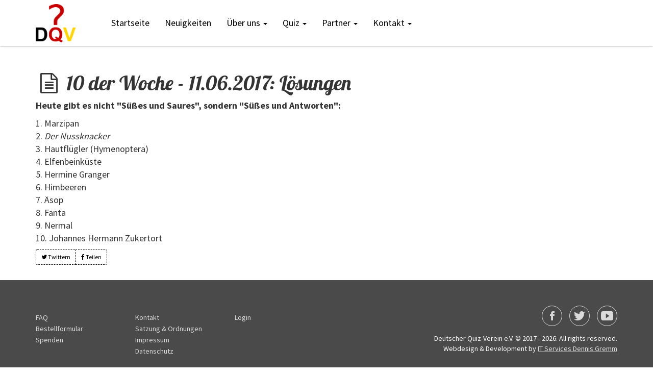

--- FILE ---
content_type: text/html; charset=UTF-8
request_url: https://www.quizverein.de/10-der-woche-loesungen/10-der-woche-11062017-loesungen
body_size: 2261
content:
<!DOCTYPE html>
<html lang="de">
	<head>
		<meta charset="utf-8" />
		<meta http-equiv="X-UA-Compatible" content="IE=edge" />
		<meta content="width=device-width, initial-scale=1, maximum-scale=1, user-scalable=no" name="viewport" />
		<title>10 der Woche - 11.06.2017: Lösungen  | 10 der Woche - Lösungen | Deutscher Quiz-Verein e.V.</title>

		<meta name="author" content="Deutscher Quiz-Verein e.V." />
		<meta name="description" content="Heute gibt es nicht &quot;S&uuml;&szlig;es und Saures&quot;, sondern &quot;S&uuml;&szlig;es und Antworten&quot;: 1. Marzipan 2. Der Nussknacker 3. Hau......" />
		<meta name="keywords" content="Quiz, Quiz national team, WQC, EQC, Quiznationalmannschaft, Quizturniere, Quiz in Deutschland" />

		<meta property="og:url" content="https://www.quizverein.de/10-der-woche-loesungen/10-der-woche-11062017-loesungen" />
		<meta property="og:type" content="website" />
		<meta property="og:title" content="10 der Woche - 11.06.2017: Lösungen  | 10 der Woche - Lösungen | Deutscher Quiz-Verein e.V." />
		<meta property="og:description" content="Heute gibt es nicht &quot;S&uuml;&szlig;es und Saures&quot;, sondern &quot;S&uuml;&szlig;es und Antworten&quot;: 1. Marzipan 2. Der Nussknacker 3. Hau......" />
		<meta property="og:image" content="https://www.quizverein.de/img/logo.png" />

		<link rel="shortcut icon" href="/favicon.png" />
		<link media="all" type="text/css" rel="stylesheet" href="https://www.quizverein.de/css/fonts.css">

		<link media="all" type="text/css" rel="stylesheet" href="https://www.quizverein.de/css/frontend.css">

	</head>
	<body>
		<nav id="mainnav" class="navbar navbar-default custom-header navbar-fixed-top">
			<div class="container">
				<div class="navbar-header">
					<a class="navbar-brand navbar-link" href="/">
						<img src="https://www.quizverein.de/img/logo.png" />
					</a>
					<button class="navbar-toggle collapsed" data-toggle="collapse" data-target="#navbar-collapse"><span class="sr-only">Toggle navigation</span><span class="icon-bar"></span><span class="icon-bar"></span><span class="icon-bar"></span></button>
				</div>
				<div class="collapse navbar-collapse" id="navbar-collapse">
					<ul class="nav navbar-nav links">
																														<li role="presentation"><a href="/">Startseite
	
	
	
	
	
	
	
	
	
	
	
	
	
	
	
	
	
	
	
	
	
	
	
	
	
	
	
	
	
	
	
	
	
	
	
	
	
	
	
	
	
	
	
	
	
	
	</a></li>
																																													<li role="presentation"><a href="/neuigkeiten">Neuigkeiten
	
	
	
	
	
	
	
	
	
	
	
	
	
	
	
	
	
	
	
	
	
	
	
	
	
	
	
	
	
	
	
	
	
	
	
	
	
	
	
	
	
	
	
	
	
	
	</a></li>
																																				<li class="dropdown">
									<a href="#" class="dropdown-toggle" data-toggle="dropdown" role="button" aria-haspopup="true" aria-expanded="false">Über uns
	
			
			
			
			
			
			
			
			
			
			
			
			
			
			
			
			
			
			
			
			
			
			
			
			
			
			
			
			
			
			
			
			
			
			
			
			
			
			
			
			
			
			
			
			
			
			 <span class="caret"></span></a>
									<ul class="dropdown-menu">
																																	<li><a href="/deutscher-quiz-verein">Deutscher Quiz-Verein
	
	
	
	
	
	
	
	
	
	
	
	
	
	
	
	
	
	
	
	
	
	
	
	
	
	
	
	
	
	
	
	
	
	
	
	
	
	
	
	
	
	
	
	
	
	</a></li>
																																												<li><a href="/deutscher-quiz-verein/der-vorstand-des-deutschen-quiz-vereins">Vorstand
	
	
	
	
	
	
	
	
	
	
	
	
	
	
	
	
	
	
	
	
	
	
	
	
	
	
	
	
	
	
	
	
	
	
	
	
	</a></li>
																																												<li><a href="/deutscher-quiz-verein/der-ethikrat-des-deutschen-quiz-vereins">Ethikrat
	
	
	
	
	
	
	
	
	
	
	
	
	
	
	
	
	
	
	</a></li>
																																												<li><a href="/presseschau">Presseschau
	
	
	
	
	
	
	
	
	
	
	
	</a></li>
																																												<li><a href="/wie-spielt-eigentlich">Standorte
	
	
	
	
	
	
	
	
	
	
	
	
	
	
	
	
	
	
	
	
	
	
	
	
	
	
	
	
	
	
	
	
	
	
	
	
	
	
	
	
	
	
	
	
	
	</a></li>
																																												<li><a href="/nationalmannschaft">Nationalmannschaft
	
	
	
	
	
	
	
	
	
	
	
	
	
	
	
	
	
	
	
	
	
	
	
	
	
	
	
	
	
	
	
	
	
	
	
	
	
	
	
	
	
	
	</a></li>
																														</ul>
								</li>
																												<li class="dropdown">
									<a href="#" class="dropdown-toggle" data-toggle="dropdown" role="button" aria-haspopup="true" aria-expanded="false">Quiz
			
			
			
			
			
			
			
			
			
			
			
			
			
			
			
			
			
			
			
			
			
			
			
			
			
			
			
			
			
			
			
			
			 <span class="caret"></span></a>
									<ul class="dropdown-menu">
																																	<li><a href="/turniere">Turniere und Ergebnisse
	
	
	
	
	
	
	
	
	
	
	
	
	
	
	
	
	
	
	
	
	
	
	
	
	
	
	
	
	
	
	
	
	</a></li>
																																												<li><a href="/ranglisten">Ranglisten
	
	
	
	
	
	
	
	
	
	
	
	
	
	
	
	
	
	
	
	
	
	
	
	
	
	
	
	
	
	
	
	
	
	
	
	
	
	
	
	
	
	
	
	</a></li>
																																												<li><a href="/unsere-besten">Wall of Fame</a></li>
																																												<li><a href="/dqv-quizregeln">DQV Quizregeln
	
	
	</a></li>
																																												<li><a href="/10-der-woche">10 der Woche
	
	
	
	
	
	
	
	
	
	
	
	
	
	
	
	
	
	
	
	
	
	
	
	
	
	
	
	
	
	
	
	</a></li>
																																												<li><a href="/quiz-verkauf">Quiz-Sets bestellen
	
	
	
	
	
	
	
	
	
	
	
	
	
	
	
	
	
	
	
	
	
	
	
	
	
	
	
	
	
	
	
	
	
	
	</a></li>
																														</ul>
								</li>
																												<li class="dropdown">
									<a href="#" class="dropdown-toggle" data-toggle="dropdown" role="button" aria-haspopup="true" aria-expanded="false">Partner
	
	
			
			
			
			
			
			
			
			
			
			
			
			
			
			
			
			
			
			
			
			
			
			
			
			
			
			
			
			
			
			
			
			
			
			
			
			
			
			
			
			
			
			
			
			
			 <span class="caret"></span></a>
									<ul class="dropdown-menu">
																																	<li><a href="/internationale-quizorganisationen">Internationale Quizorganisationen
	
	
	
	
	
	
	
	
	
	
	
	
	
	
	
	
	
	
	
	
	
	
	
	
	
	
	
	
	
	
	
	
	
	
	
	
	
	
	
	
	
	
	
	
	</a></li>
																														</ul>
								</li>
																												<li class="dropdown">
									<a href="#" class="dropdown-toggle" data-toggle="dropdown" role="button" aria-haspopup="true" aria-expanded="false">Kontakt
			
			
			
			
			
			
			
			
			
			
			
			
			
			
			
			
			
			
			
			
			
			
			
			
			
			
			
			
			
			
			
			
			
			
			
			
			
			
			
			
			
			 <span class="caret"></span></a>
									<ul class="dropdown-menu">
																																	<li><a href="/kontakt">Kontakt aufnehmen
	
	
	
	
	
	
	
	
	
	
	
	
	
	</a></li>
																																												<li><a href="/mitgliedschaft">Mitglied werden
	
	
	
	
	
	
	
	
	
	
	
	
	
	
	
	
	
	
	
	
	
	
	
	
	
	
	
	
	
	
	
	
	
	
	
	
	
	
	
	
	
	</a></li>
																																												<li><a href="/bankverbindung">Bankverbindung
	
	
	
	
	
	
	
	
	
	
	
	
	
	
	
	
	
	
	
	
	
	
	
	
	
	
	
	
	
	
	
	
	
	
	
	
	
	
	</a></li>
																														</ul>
								</li>
																		</ul>
				</div>
			</div>
		</nav>
			<section>
		<div class="container">
			<div class="row">
				<div class="col-md-12">
					<div data-aos="fade-right">
						<h1 class="main">
							<i class="fa fa-file-text-o fa-fw"></i> 10 der Woche - 11.06.2017: Lösungen 							
						</h1>
						<div class="clearfix">
							<!--<span class="sub">17.06.2017 21:19</span>-->
							<p><strong>Heute gibt es nicht "Süßes und Saures", sondern "Süßes und Antworten":</strong></p>

<p>1. Marzipan<br />
2. <em> Der Nussknacker</em><br />
3. Hautflügler (Hymenoptera)<br />
4. Elfenbeinküste<br />
5. Hermine Granger<br />
6. Himbeeren<br />
7. Äsop<br />
8. Fanta<br />
9. Nermal<br />
10. Johannes Hermann Zukertort</p>

						</div>
						<div class="btn-group btn-group-sm">
							<a href="https://twitter.com/share?url=https%3A%2F%2Fwww.quizverein.de%2F10-der-woche-loesungen%2F10-der-woche-11062017-loesungen" target="_blank" class="btn btn-default action-button black"><i class="fa fa-twitter"></i> Twittern</a>
							<a href="http://www.facebook.com/sharer.php?u=https%3A%2F%2Fwww.quizverein.de%2F10-der-woche-loesungen%2F10-der-woche-11062017-loesungen" target="_blank" class="btn btn-default action-button black"><i class="fa fa-facebook"></i> Teilen</a>
						</div>
					</div>					
				</div>
			</div>
		</div>
	</section>
		<div class="footer-clean">
			<footer>
				<div class="container">
					<div class="row">
						<div class="col-md-2 col-sm-4 item">
							<h3></h3>
							<ul>
																											<li><a href="/frequently-asked-questions">FAQ
	
	
	
	
	
	
	
	
	
	
	
	
	
	
	
	
	
	
	
	
	
	
	
	
	
	
	</a></li>
																																				<li><a href="/quiz-verkauf">Bestellformular
	
	
	
	
	
	
	
	
	
	
	
	
	
	
	
	
	
	
	
	
	
	
	
	
	
	
	
	
	
	
	
	
	
	
	
	
	
	
	
	
	</a></li>
																																				<li><a href="/bankverbindung">Spenden
	
	
	
	
	
	
	
	
	
	
	
	
	
	
	
	
	
	
	
	
	
	
	
	
	
	
	
	
	
	
	
	
	
	
	
	
	
	
	</a></li>
																								</ul>
						</div>
						<div class="col-md-2 col-sm-4 item">
							<h3></h3>
							<ul>
																											<li><a href="/kontakt-aufnehmen">Kontakt
	
	
	
	
	
	
	
	
	
	
	
	
	
	
	
	
	
	
	
	
	
	</a></li>
																																				<li><a href="/satzung-ordnungen">Satzung &amp; Ordnungen
	
	
	
	</a></li>
																																				<li><a href="/impressum">Impressum
	
	
	
	
	
	
	
	
	
	
	
	
	
	
	
	
	
	
	
	
	
	
	
	
	
	
	
	
	
	
	
	
	
	
	
	
	
	
	
	
	</a></li>
																																				<li><a href="/datenschutz">Datenschutz
	
	
	
	
	
	
	
	
	
	
	
	
	
	
	
	
	
	
	
	
	
	
	
	
	
	
	
	
	</a></li>
																								</ul>
						</div>
						<div class="col-md-3 col-sm-4 item">
							<h3></h3>
							<ul>
																											<li><a href="/login">Login
	
	
	
	
	
	
	
	
	
	
	
	
	
	
	
	
	
	
	
	
	
	
	
	
	
	
	
	
	
	
	
	
	
	
	
	
	
	
	
	
	</a></li>
																								</ul>
						</div>
						<div class="col-md-5 item social">
							<a href="http://de.facebook.com/DeutscherQuizVerein" target="_blank"><i class="icon ion-social-facebook"></i></a>
							<a href="http://www.twitter.com/DQVQuiz" target="_blank"><i class="icon ion-social-twitter"></i></a>
							<a href="http://www.youtube.com/channel/UCH70QsztLXuZ5lw2HNU3tVA" target="_blank"><i class="icon ion-social-youtube"></i></a>
							<p class="copyright">Deutscher Quiz-Verein e.V. © 2017 - 2026. All rights reserved.</p>
							<p class="copyright">Webdesign &amp; Development by <a href="https://www.it-gremm.de" target="_blank">IT Services Dennis Gremm</a></p>
						</div>
					</div>
				</div>
			</footer>
		</div>
		<script src="https://www.quizverein.de/js/frontend.js"></script>

					</body>
</html>


--- FILE ---
content_type: application/javascript
request_url: https://www.quizverein.de/js/frontend.js
body_size: 75897
content:
if(function(t,e){"use strict";"object"==typeof module&&"object"==typeof module.exports?module.exports=t.document?e(t,!0):function(t){if(!t.document)throw new Error("jQuery requires a window with a document");return e(t)}:e(t)}("undefined"!=typeof window?window:this,function(t,e){"use strict";function n(t,e,n){n=n||xt;var r,i,o=n.createElement("script");if(o.text=t,e)for(r in St)i=e[r]||e.getAttribute&&e.getAttribute(r),i&&o.setAttribute(r,i);n.head.appendChild(o).parentNode.removeChild(o)}function r(t){return null==t?t+"":"object"==typeof t||"function"==typeof t?pt[ht.call(t)]||"object":typeof t}function i(t){var e=!!t&&"length"in t&&t.length,n=r(t);return!bt(t)&&!wt(t)&&("array"===n||0===e||"number"==typeof e&&e>0&&e-1 in t)}function o(t,e){return t.nodeName&&t.nodeName.toLowerCase()===e.toLowerCase()}function a(t,e,n){return bt(e)?Ct.grep(t,function(t,r){return!!e.call(t,r,t)!==n}):e.nodeType?Ct.grep(t,function(t){return t===e!==n}):"string"!=typeof e?Ct.grep(t,function(t){return dt.call(e,t)>-1!==n}):Ct.filter(e,t,n)}function s(t,e){for(;(t=t[e])&&1!==t.nodeType;);return t}function l(t){var e={};return Ct.each(t.match(Ot)||[],function(t,n){e[n]=!0}),e}function u(t){return t}function c(t){throw t}function f(t,e,n,r){var i;try{t&&bt(i=t.promise)?i.call(t).done(e).fail(n):t&&bt(i=t.then)?i.call(t,e,n):e.apply(void 0,[t].slice(r))}catch(t){n.apply(void 0,[t])}}function d(){xt.removeEventListener("DOMContentLoaded",d),t.removeEventListener("load",d),Ct.ready()}function p(t,e){return e.toUpperCase()}function h(t){return t.replace(Ht,"ms-").replace(Mt,p)}function g(){this.expando=Ct.expando+g.uid++}function m(t){return"true"===t||"false"!==t&&("null"===t?null:t===+t+""?+t:Ut.test(t)?JSON.parse(t):t)}function v(t,e,n){var r;if(void 0===n&&1===t.nodeType)if(r="data-"+e.replace(zt,"-$&").toLowerCase(),n=t.getAttribute(r),"string"==typeof n){try{n=m(n)}catch(i){}Bt.set(t,e,n)}else n=void 0;return n}function y(t,e,n,r){var i,o,a=20,s=r?function(){return r.cur()}:function(){return Ct.css(t,e,"")},l=s(),u=n&&n[3]||(Ct.cssNumber[e]?"":"px"),c=t.nodeType&&(Ct.cssNumber[e]||"px"!==u&&+l)&&Xt.exec(Ct.css(t,e));if(c&&c[3]!==u){for(l/=2,u=u||c[3],c=+l||1;a--;)Ct.style(t,e,c+u),(1-o)*(1-(o=s()/l||.5))<=0&&(a=0),c/=o;c=2*c,Ct.style(t,e,c+u),n=n||[]}return n&&(c=+c||+l||0,i=n[1]?c+(n[1]+1)*n[2]:+n[2],r&&(r.unit=u,r.start=c,r.end=i)),i}function b(t){var e,n=t.ownerDocument,r=t.nodeName,i=Zt[r];return i?i:(e=n.body.appendChild(n.createElement(r)),i=Ct.css(e,"display"),e.parentNode.removeChild(e),"none"===i&&(i="block"),Zt[r]=i,i)}function w(t,e){for(var n,r,i=[],o=0,a=t.length;o<a;o++)r=t[o],r.style&&(n=r.style.display,e?("none"===n&&(i[o]=Wt.get(r,"display")||null,i[o]||(r.style.display="")),""===r.style.display&&Kt(r)&&(i[o]=b(r))):"none"!==n&&(i[o]="none",Wt.set(r,"display",n)));for(o=0;o<a;o++)null!=i[o]&&(t[o].style.display=i[o]);return t}function x(t,e){var n;return n="undefined"!=typeof t.getElementsByTagName?t.getElementsByTagName(e||"*"):"undefined"!=typeof t.querySelectorAll?t.querySelectorAll(e||"*"):[],void 0===e||e&&o(t,e)?Ct.merge([t],n):n}function S(t,e){for(var n=0,r=t.length;n<r;n++)Wt.set(t[n],"globalEval",!e||Wt.get(e[n],"globalEval"))}function T(t,e,n,i,o){for(var a,s,l,u,c,f,d=e.createDocumentFragment(),p=[],h=0,g=t.length;h<g;h++)if(a=t[h],a||0===a)if("object"===r(a))Ct.merge(p,a.nodeType?[a]:a);else if(ie.test(a)){for(s=s||d.appendChild(e.createElement("div")),l=(ee.exec(a)||["",""])[1].toLowerCase(),u=re[l]||re._default,s.innerHTML=u[1]+Ct.htmlPrefilter(a)+u[2],f=u[0];f--;)s=s.lastChild;Ct.merge(p,s.childNodes),s=d.firstChild,s.textContent=""}else p.push(e.createTextNode(a));for(d.textContent="",h=0;a=p[h++];)if(i&&Ct.inArray(a,i)>-1)o&&o.push(a);else if(c=Qt(a),s=x(d.appendChild(a),"script"),c&&S(s),n)for(f=0;a=s[f++];)ne.test(a.type||"")&&n.push(a);return d}function C(){return!0}function D(){return!1}function _(t,e){return t===A()==("focus"===e)}function A(){try{return xt.activeElement}catch(t){}}function k(t,e,n,r,i,o){var a,s;if("object"==typeof e){"string"!=typeof n&&(r=r||n,n=void 0);for(s in e)k(t,s,n,r,e[s],o);return t}if(null==r&&null==i?(i=n,r=n=void 0):null==i&&("string"==typeof n?(i=r,r=void 0):(i=r,r=n,n=void 0)),i===!1)i=D;else if(!i)return t;return 1===o&&(a=i,i=function(t){return Ct().off(t),a.apply(this,arguments)},i.guid=a.guid||(a.guid=Ct.guid++)),t.each(function(){Ct.event.add(this,e,i,r,n)})}function E(t,e,n){return n?(Wt.set(t,e,!1),void Ct.event.add(t,e,{namespace:!1,handler:function(t){var r,i,o=Wt.get(this,e);if(1&t.isTrigger&&this[e]){if(o.length)(Ct.event.special[e]||{}).delegateType&&t.stopPropagation();else if(o=ut.call(arguments),Wt.set(this,e,o),r=n(this,e),this[e](),i=Wt.get(this,e),o!==i||r?Wt.set(this,e,!1):i={},o!==i)return t.stopImmediatePropagation(),t.preventDefault(),i.value}else o.length&&(Wt.set(this,e,{value:Ct.event.trigger(Ct.extend(o[0],Ct.Event.prototype),o.slice(1),this)}),t.stopImmediatePropagation())}})):void(void 0===Wt.get(t,e)&&Ct.event.add(t,e,C))}function I(t,e){return o(t,"table")&&o(11!==e.nodeType?e:e.firstChild,"tr")?Ct(t).children("tbody")[0]||t:t}function j(t){return t.type=(null!==t.getAttribute("type"))+"/"+t.type,t}function N(t){return"true/"===(t.type||"").slice(0,5)?t.type=t.type.slice(5):t.removeAttribute("type"),t}function L(t,e){var n,r,i,o,a,s,l;if(1===e.nodeType){if(Wt.hasData(t)&&(o=Wt.get(t),l=o.events)){Wt.remove(e,"handle events");for(i in l)for(n=0,r=l[i].length;n<r;n++)Ct.event.add(e,i,l[i][n])}Bt.hasData(t)&&(a=Bt.access(t),s=Ct.extend({},a),Bt.set(e,s))}}function $(t,e){var n=e.nodeName.toLowerCase();"input"===n&&te.test(t.type)?e.checked=t.checked:"input"!==n&&"textarea"!==n||(e.defaultValue=t.defaultValue)}function O(t,e,r,i){e=ct(e);var o,a,s,l,u,c,f=0,d=t.length,p=d-1,h=e[0],g=bt(h);if(g||d>1&&"string"==typeof h&&!yt.checkClone&&ue.test(h))return t.each(function(n){var o=t.eq(n);g&&(e[0]=h.call(this,n,o.html())),O(o,e,r,i)});if(d&&(o=T(e,t[0].ownerDocument,!1,t,i),a=o.firstChild,1===o.childNodes.length&&(o=a),a||i)){for(s=Ct.map(x(o,"script"),j),l=s.length;f<d;f++)u=o,f!==p&&(u=Ct.clone(u,!0,!0),l&&Ct.merge(s,x(u,"script"))),r.call(t[f],u,f);if(l)for(c=s[s.length-1].ownerDocument,Ct.map(s,N),f=0;f<l;f++)u=s[f],ne.test(u.type||"")&&!Wt.access(u,"globalEval")&&Ct.contains(c,u)&&(u.src&&"module"!==(u.type||"").toLowerCase()?Ct._evalUrl&&!u.noModule&&Ct._evalUrl(u.src,{nonce:u.nonce||u.getAttribute("nonce")},c):n(u.textContent.replace(ce,""),u,c))}return t}function R(t,e,n){for(var r,i=e?Ct.filter(e,t):t,o=0;null!=(r=i[o]);o++)n||1!==r.nodeType||Ct.cleanData(x(r)),r.parentNode&&(n&&Qt(r)&&S(x(r,"script")),r.parentNode.removeChild(r));return t}function P(t,e,n){var r,i,o,a,s=t.style;return n=n||de(t),n&&(a=n.getPropertyValue(e)||n[e],""!==a||Qt(t)||(a=Ct.style(t,e)),!yt.pixelBoxStyles()&&fe.test(a)&&he.test(e)&&(r=s.width,i=s.minWidth,o=s.maxWidth,s.minWidth=s.maxWidth=s.width=a,a=n.width,s.width=r,s.minWidth=i,s.maxWidth=o)),void 0!==a?a+"":a}function F(t,e){return{get:function(){return t()?void delete this.get:(this.get=e).apply(this,arguments)}}}function H(t){for(var e=t[0].toUpperCase()+t.slice(1),n=ge.length;n--;)if(t=ge[n]+e,t in me)return t}function M(t){var e=Ct.cssProps[t]||ve[t];return e?e:t in me?t:ve[t]=H(t)||t}function q(t,e,n){var r=Xt.exec(e);return r?Math.max(0,r[2]-(n||0))+(r[3]||"px"):e}function W(t,e,n,r,i,o){var a="width"===e?1:0,s=0,l=0;if(n===(r?"border":"content"))return 0;for(;a<4;a+=2)"margin"===n&&(l+=Ct.css(t,n+Jt[a],!0,i)),r?("content"===n&&(l-=Ct.css(t,"padding"+Jt[a],!0,i)),"margin"!==n&&(l-=Ct.css(t,"border"+Jt[a]+"Width",!0,i))):(l+=Ct.css(t,"padding"+Jt[a],!0,i),"padding"!==n?l+=Ct.css(t,"border"+Jt[a]+"Width",!0,i):s+=Ct.css(t,"border"+Jt[a]+"Width",!0,i));return!r&&o>=0&&(l+=Math.max(0,Math.ceil(t["offset"+e[0].toUpperCase()+e.slice(1)]-o-l-s-.5))||0),l}function B(t,e,n){var r=de(t),i=!yt.boxSizingReliable()||n,a=i&&"border-box"===Ct.css(t,"boxSizing",!1,r),s=a,l=P(t,e,r),u="offset"+e[0].toUpperCase()+e.slice(1);if(fe.test(l)){if(!n)return l;l="auto"}return(!yt.boxSizingReliable()&&a||!yt.reliableTrDimensions()&&o(t,"tr")||"auto"===l||!parseFloat(l)&&"inline"===Ct.css(t,"display",!1,r))&&t.getClientRects().length&&(a="border-box"===Ct.css(t,"boxSizing",!1,r),s=u in t,s&&(l=t[u])),l=parseFloat(l)||0,l+W(t,e,n||(a?"border":"content"),s,r,l)+"px"}function U(t,e,n,r,i){return new U.prototype.init(t,e,n,r,i)}function z(){Te&&(xt.hidden===!1&&t.requestAnimationFrame?t.requestAnimationFrame(z):t.setTimeout(z,Ct.fx.interval),Ct.fx.tick())}function V(){return t.setTimeout(function(){Se=void 0}),Se=Date.now()}function X(t,e){var n,r=0,i={height:t};for(e=e?1:0;r<4;r+=2-e)n=Jt[r],i["margin"+n]=i["padding"+n]=t;return e&&(i.opacity=i.width=t),i}function J(t,e,n){for(var r,i=(Y.tweeners[e]||[]).concat(Y.tweeners["*"]),o=0,a=i.length;o<a;o++)if(r=i[o].call(n,e,t))return r}function G(t,e,n){var r,i,o,a,s,l,u,c,f="width"in e||"height"in e,d=this,p={},h=t.style,g=t.nodeType&&Kt(t),m=Wt.get(t,"fxshow");n.queue||(a=Ct._queueHooks(t,"fx"),null==a.unqueued&&(a.unqueued=0,s=a.empty.fire,a.empty.fire=function(){a.unqueued||s()}),a.unqueued++,d.always(function(){d.always(function(){a.unqueued--,Ct.queue(t,"fx").length||a.empty.fire()})}));for(r in e)if(i=e[r],Ce.test(i)){if(delete e[r],o=o||"toggle"===i,i===(g?"hide":"show")){if("show"!==i||!m||void 0===m[r])continue;g=!0}p[r]=m&&m[r]||Ct.style(t,r)}if(l=!Ct.isEmptyObject(e),l||!Ct.isEmptyObject(p)){f&&1===t.nodeType&&(n.overflow=[h.overflow,h.overflowX,h.overflowY],u=m&&m.display,null==u&&(u=Wt.get(t,"display")),c=Ct.css(t,"display"),"none"===c&&(u?c=u:(w([t],!0),u=t.style.display||u,c=Ct.css(t,"display"),w([t]))),("inline"===c||"inline-block"===c&&null!=u)&&"none"===Ct.css(t,"float")&&(l||(d.done(function(){h.display=u}),null==u&&(c=h.display,u="none"===c?"":c)),h.display="inline-block")),n.overflow&&(h.overflow="hidden",d.always(function(){h.overflow=n.overflow[0],h.overflowX=n.overflow[1],h.overflowY=n.overflow[2]})),l=!1;for(r in p)l||(m?"hidden"in m&&(g=m.hidden):m=Wt.access(t,"fxshow",{display:u}),o&&(m.hidden=!g),g&&w([t],!0),d.done(function(){g||w([t]),Wt.remove(t,"fxshow");for(r in p)Ct.style(t,r,p[r])})),l=J(g?m[r]:0,r,d),r in m||(m[r]=l.start,g&&(l.end=l.start,l.start=0))}}function Q(t,e){var n,r,i,o,a;for(n in t)if(r=h(n),i=e[r],o=t[n],Array.isArray(o)&&(i=o[1],o=t[n]=o[0]),n!==r&&(t[r]=o,delete t[n]),a=Ct.cssHooks[r],a&&"expand"in a){o=a.expand(o),delete t[r];for(n in o)n in t||(t[n]=o[n],e[n]=i)}else e[r]=i}function Y(t,e,n){var r,i,o=0,a=Y.prefilters.length,s=Ct.Deferred().always(function(){delete l.elem}),l=function(){if(i)return!1;for(var e=Se||V(),n=Math.max(0,u.startTime+u.duration-e),r=n/u.duration||0,o=1-r,a=0,l=u.tweens.length;a<l;a++)u.tweens[a].run(o);return s.notifyWith(t,[u,o,n]),o<1&&l?n:(l||s.notifyWith(t,[u,1,0]),s.resolveWith(t,[u]),!1)},u=s.promise({elem:t,props:Ct.extend({},e),opts:Ct.extend(!0,{specialEasing:{},easing:Ct.easing._default},n),originalProperties:e,originalOptions:n,startTime:Se||V(),duration:n.duration,tweens:[],createTween:function(e,n){var r=Ct.Tween(t,u.opts,e,n,u.opts.specialEasing[e]||u.opts.easing);return u.tweens.push(r),r},stop:function(e){var n=0,r=e?u.tweens.length:0;if(i)return this;for(i=!0;n<r;n++)u.tweens[n].run(1);return e?(s.notifyWith(t,[u,1,0]),s.resolveWith(t,[u,e])):s.rejectWith(t,[u,e]),this}}),c=u.props;for(Q(c,u.opts.specialEasing);o<a;o++)if(r=Y.prefilters[o].call(u,t,c,u.opts))return bt(r.stop)&&(Ct._queueHooks(u.elem,u.opts.queue).stop=r.stop.bind(r)),r;return Ct.map(c,J,u),bt(u.opts.start)&&u.opts.start.call(t,u),u.progress(u.opts.progress).done(u.opts.done,u.opts.complete).fail(u.opts.fail).always(u.opts.always),Ct.fx.timer(Ct.extend(l,{elem:t,anim:u,queue:u.opts.queue})),u}function K(t){var e=t.match(Ot)||[];return e.join(" ")}function Z(t){return t.getAttribute&&t.getAttribute("class")||""}function tt(t){return Array.isArray(t)?t:"string"==typeof t?t.match(Ot)||[]:[]}function et(t,e,n,i){var o;if(Array.isArray(e))Ct.each(e,function(e,r){n||Re.test(t)?i(t,r):et(t+"["+("object"==typeof r&&null!=r?e:"")+"]",r,n,i)});else if(n||"object"!==r(e))i(t,e);else for(o in e)et(t+"["+o+"]",e[o],n,i)}function nt(t){return function(e,n){"string"!=typeof e&&(n=e,e="*");var r,i=0,o=e.toLowerCase().match(Ot)||[];if(bt(n))for(;r=o[i++];)"+"===r[0]?(r=r.slice(1)||"*",(t[r]=t[r]||[]).unshift(n)):(t[r]=t[r]||[]).push(n)}}function rt(t,e,n,r){function i(s){var l;return o[s]=!0,Ct.each(t[s]||[],function(t,s){var u=s(e,n,r);return"string"!=typeof u||a||o[u]?a?!(l=u):void 0:(e.dataTypes.unshift(u),i(u),!1)}),l}var o={},a=t===Je;return i(e.dataTypes[0])||!o["*"]&&i("*")}function it(t,e){var n,r,i=Ct.ajaxSettings.flatOptions||{};for(n in e)void 0!==e[n]&&((i[n]?t:r||(r={}))[n]=e[n]);return r&&Ct.extend(!0,t,r),t}function ot(t,e,n){for(var r,i,o,a,s=t.contents,l=t.dataTypes;"*"===l[0];)l.shift(),void 0===r&&(r=t.mimeType||e.getResponseHeader("Content-Type"));if(r)for(i in s)if(s[i]&&s[i].test(r)){l.unshift(i);break}if(l[0]in n)o=l[0];else{for(i in n){if(!l[0]||t.converters[i+" "+l[0]]){o=i;break}a||(a=i)}o=o||a}if(o)return o!==l[0]&&l.unshift(o),n[o]}function at(t,e,n,r){var i,o,a,s,l,u={},c=t.dataTypes.slice();if(c[1])for(a in t.converters)u[a.toLowerCase()]=t.converters[a];for(o=c.shift();o;)if(t.responseFields[o]&&(n[t.responseFields[o]]=e),!l&&r&&t.dataFilter&&(e=t.dataFilter(e,t.dataType)),l=o,o=c.shift())if("*"===o)o=l;else if("*"!==l&&l!==o){if(a=u[l+" "+o]||u["* "+o],!a)for(i in u)if(s=i.split(" "),s[1]===o&&(a=u[l+" "+s[0]]||u["* "+s[0]])){a===!0?a=u[i]:u[i]!==!0&&(o=s[0],c.unshift(s[1]));break}if(a!==!0)if(a&&t["throws"])e=a(e);else try{e=a(e)}catch(f){return{state:"parsererror",error:a?f:"No conversion from "+l+" to "+o}}}return{state:"success",data:e}}var st=[],lt=Object.getPrototypeOf,ut=st.slice,ct=st.flat?function(t){return st.flat.call(t)}:function(t){return st.concat.apply([],t)},ft=st.push,dt=st.indexOf,pt={},ht=pt.toString,gt=pt.hasOwnProperty,mt=gt.toString,vt=mt.call(Object),yt={},bt=function(t){return"function"==typeof t&&"number"!=typeof t.nodeType},wt=function(t){return null!=t&&t===t.window},xt=t.document,St={type:!0,src:!0,nonce:!0,noModule:!0},Tt="3.5.1",Ct=function(t,e){return new Ct.fn.init(t,e)};Ct.fn=Ct.prototype={jquery:Tt,constructor:Ct,length:0,toArray:function(){return ut.call(this)},get:function(t){return null==t?ut.call(this):t<0?this[t+this.length]:this[t]},pushStack:function(t){var e=Ct.merge(this.constructor(),t);return e.prevObject=this,e},each:function(t){return Ct.each(this,t)},map:function(t){return this.pushStack(Ct.map(this,function(e,n){return t.call(e,n,e)}))},slice:function(){return this.pushStack(ut.apply(this,arguments))},first:function(){return this.eq(0)},last:function(){return this.eq(-1)},even:function(){return this.pushStack(Ct.grep(this,function(t,e){return(e+1)%2}))},odd:function(){return this.pushStack(Ct.grep(this,function(t,e){return e%2}))},eq:function(t){var e=this.length,n=+t+(t<0?e:0);return this.pushStack(n>=0&&n<e?[this[n]]:[])},end:function(){return this.prevObject||this.constructor()},push:ft,sort:st.sort,splice:st.splice},Ct.extend=Ct.fn.extend=function(){var t,e,n,r,i,o,a=arguments[0]||{},s=1,l=arguments.length,u=!1;for("boolean"==typeof a&&(u=a,a=arguments[s]||{},s++),"object"==typeof a||bt(a)||(a={}),s===l&&(a=this,s--);s<l;s++)if(null!=(t=arguments[s]))for(e in t)r=t[e],"__proto__"!==e&&a!==r&&(u&&r&&(Ct.isPlainObject(r)||(i=Array.isArray(r)))?(n=a[e],o=i&&!Array.isArray(n)?[]:i||Ct.isPlainObject(n)?n:{},i=!1,a[e]=Ct.extend(u,o,r)):void 0!==r&&(a[e]=r));return a},Ct.extend({expando:"jQuery"+(Tt+Math.random()).replace(/\D/g,""),isReady:!0,error:function(t){throw new Error(t)},noop:function(){},isPlainObject:function(t){var e,n;return!(!t||"[object Object]"!==ht.call(t))&&(!(e=lt(t))||(n=gt.call(e,"constructor")&&e.constructor,"function"==typeof n&&mt.call(n)===vt))},isEmptyObject:function(t){var e;for(e in t)return!1;return!0},globalEval:function(t,e,r){n(t,{nonce:e&&e.nonce},r)},each:function(t,e){var n,r=0;if(i(t))for(n=t.length;r<n&&e.call(t[r],r,t[r])!==!1;r++);else for(r in t)if(e.call(t[r],r,t[r])===!1)break;return t},makeArray:function(t,e){var n=e||[];return null!=t&&(i(Object(t))?Ct.merge(n,"string"==typeof t?[t]:t):ft.call(n,t)),n},inArray:function(t,e,n){return null==e?-1:dt.call(e,t,n)},merge:function(t,e){for(var n=+e.length,r=0,i=t.length;r<n;r++)t[i++]=e[r];return t.length=i,t},grep:function(t,e,n){for(var r,i=[],o=0,a=t.length,s=!n;o<a;o++)r=!e(t[o],o),r!==s&&i.push(t[o]);return i},map:function(t,e,n){var r,o,a=0,s=[];if(i(t))for(r=t.length;a<r;a++)o=e(t[a],a,n),null!=o&&s.push(o);else for(a in t)o=e(t[a],a,n),null!=o&&s.push(o);return ct(s)},guid:1,support:yt}),"function"==typeof Symbol&&(Ct.fn[Symbol.iterator]=st[Symbol.iterator]),Ct.each("Boolean Number String Function Array Date RegExp Object Error Symbol".split(" "),function(t,e){pt["[object "+e+"]"]=e.toLowerCase()});var Dt=function(t){function e(t,e,n,r){var i,o,a,s,l,u,c,d=e&&e.ownerDocument,h=e?e.nodeType:9;if(n=n||[],"string"!=typeof t||!t||1!==h&&9!==h&&11!==h)return n;if(!r&&(N(e),e=e||L,O)){if(11!==h&&(l=bt.exec(t)))if(i=l[1]){if(9===h){if(!(a=e.getElementById(i)))return n;if(a.id===i)return n.push(a),n}else if(d&&(a=d.getElementById(i))&&H(e,a)&&a.id===i)return n.push(a),n}else{if(l[2])return Z.apply(n,e.getElementsByTagName(t)),n;if((i=l[3])&&S.getElementsByClassName&&e.getElementsByClassName)return Z.apply(n,e.getElementsByClassName(i)),n}if(S.qsa&&!X[t+" "]&&(!R||!R.test(t))&&(1!==h||"object"!==e.nodeName.toLowerCase())){if(c=t,d=e,1===h&&(ft.test(t)||ct.test(t))){for(d=wt.test(t)&&f(e.parentNode)||e,d===e&&S.scope||((s=e.getAttribute("id"))?s=s.replace(Tt,Ct):e.setAttribute("id",s=M)),u=_(t),o=u.length;o--;)u[o]=(s?"#"+s:":scope")+" "+p(u[o]);c=u.join(",")}try{return Z.apply(n,d.querySelectorAll(c)),n}catch(g){X(t,!0)}finally{s===M&&e.removeAttribute("id")}}}return k(t.replace(lt,"$1"),e,n,r)}function n(){function t(n,r){return e.push(n+" ")>T.cacheLength&&delete t[e.shift()],t[n+" "]=r}var e=[];return t}function r(t){return t[M]=!0,t}function i(t){var e=L.createElement("fieldset");try{return!!t(e)}catch(n){return!1}finally{e.parentNode&&e.parentNode.removeChild(e),e=null}}function o(t,e){for(var n=t.split("|"),r=n.length;r--;)T.attrHandle[n[r]]=e}function a(t,e){var n=e&&t,r=n&&1===t.nodeType&&1===e.nodeType&&t.sourceIndex-e.sourceIndex;if(r)return r;if(n)for(;n=n.nextSibling;)if(n===e)return-1;return t?1:-1}function s(t){return function(e){var n=e.nodeName.toLowerCase();return"input"===n&&e.type===t}}function l(t){return function(e){var n=e.nodeName.toLowerCase();return("input"===n||"button"===n)&&e.type===t}}function u(t){return function(e){return"form"in e?e.parentNode&&e.disabled===!1?"label"in e?"label"in e.parentNode?e.parentNode.disabled===t:e.disabled===t:e.isDisabled===t||e.isDisabled!==!t&&_t(e)===t:e.disabled===t:"label"in e&&e.disabled===t}}function c(t){return r(function(e){return e=+e,r(function(n,r){for(var i,o=t([],n.length,e),a=o.length;a--;)n[i=o[a]]&&(n[i]=!(r[i]=n[i]))})})}function f(t){return t&&"undefined"!=typeof t.getElementsByTagName&&t}function d(){}function p(t){for(var e=0,n=t.length,r="";e<n;e++)r+=t[e].value;return r}function h(t,e,n){var r=e.dir,i=e.next,o=i||r,a=n&&"parentNode"===o,s=B++;return e.first?function(e,n,i){for(;e=e[r];)if(1===e.nodeType||a)return t(e,n,i);return!1}:function(e,n,l){var u,c,f,d=[W,s];if(l){for(;e=e[r];)if((1===e.nodeType||a)&&t(e,n,l))return!0}else for(;e=e[r];)if(1===e.nodeType||a)if(f=e[M]||(e[M]={}),c=f[e.uniqueID]||(f[e.uniqueID]={}),i&&i===e.nodeName.toLowerCase())e=e[r]||e;else{if((u=c[o])&&u[0]===W&&u[1]===s)return d[2]=u[2];if(c[o]=d,d[2]=t(e,n,l))return!0}return!1}}function g(t){return t.length>1?function(e,n,r){for(var i=t.length;i--;)if(!t[i](e,n,r))return!1;return!0}:t[0]}function m(t,n,r){for(var i=0,o=n.length;i<o;i++)e(t,n[i],r);return r}function v(t,e,n,r,i){for(var o,a=[],s=0,l=t.length,u=null!=e;s<l;s++)(o=t[s])&&(n&&!n(o,r,i)||(a.push(o),u&&e.push(s)));return a}function y(t,e,n,i,o,a){return i&&!i[M]&&(i=y(i)),o&&!o[M]&&(o=y(o,a)),r(function(r,a,s,l){var u,c,f,d=[],p=[],h=a.length,g=r||m(e||"*",s.nodeType?[s]:s,[]),y=!t||!r&&e?g:v(g,d,t,s,l),b=n?o||(r?t:h||i)?[]:a:y;if(n&&n(y,b,s,l),i)for(u=v(b,p),i(u,[],s,l),c=u.length;c--;)(f=u[c])&&(b[p[c]]=!(y[p[c]]=f));if(r){if(o||t){if(o){for(u=[],c=b.length;c--;)(f=b[c])&&u.push(y[c]=f);o(null,b=[],u,l)}for(c=b.length;c--;)(f=b[c])&&(u=o?et(r,f):d[c])>-1&&(r[u]=!(a[u]=f))}}else b=v(b===a?b.splice(h,b.length):b),o?o(null,a,b,l):Z.apply(a,b)})}function b(t){for(var e,n,r,i=t.length,o=T.relative[t[0].type],a=o||T.relative[" "],s=o?1:0,l=h(function(t){return t===e},a,!0),u=h(function(t){return et(e,t)>-1},a,!0),c=[function(t,n,r){var i=!o&&(r||n!==E)||((e=n).nodeType?l(t,n,r):u(t,n,r));return e=null,i}];s<i;s++)if(n=T.relative[t[s].type])c=[h(g(c),n)];else{if(n=T.filter[t[s].type].apply(null,t[s].matches),n[M]){for(r=++s;r<i&&!T.relative[t[r].type];r++);return y(s>1&&g(c),s>1&&p(t.slice(0,s-1).concat({value:" "===t[s-2].type?"*":""})).replace(lt,"$1"),n,s<r&&b(t.slice(s,r)),r<i&&b(t=t.slice(r)),r<i&&p(t))}c.push(n)}return g(c)}function w(t,n){var i=n.length>0,o=t.length>0,a=function(r,a,s,l,u){var c,f,d,p=0,h="0",g=r&&[],m=[],y=E,b=r||o&&T.find.TAG("*",u),w=W+=null==y?1:Math.random()||.1,x=b.length;for(u&&(E=a==L||a||u);h!==x&&null!=(c=b[h]);h++){if(o&&c){for(f=0,a||c.ownerDocument==L||(N(c),s=!O);d=t[f++];)if(d(c,a||L,s)){l.push(c);break}u&&(W=w)}i&&((c=!d&&c)&&p--,r&&g.push(c))}if(p+=h,i&&h!==p){for(f=0;d=n[f++];)d(g,m,a,s);if(r){if(p>0)for(;h--;)g[h]||m[h]||(m[h]=Y.call(l));m=v(m)}Z.apply(l,m),u&&!r&&m.length>0&&p+n.length>1&&e.uniqueSort(l)}return u&&(W=w,E=y),g};return i?r(a):a}var x,S,T,C,D,_,A,k,E,I,j,N,L,$,O,R,P,F,H,M="sizzle"+1*new Date,q=t.document,W=0,B=0,U=n(),z=n(),V=n(),X=n(),J=function(t,e){return t===e&&(j=!0),0},G={}.hasOwnProperty,Q=[],Y=Q.pop,K=Q.push,Z=Q.push,tt=Q.slice,et=function(t,e){for(var n=0,r=t.length;n<r;n++)if(t[n]===e)return n;return-1},nt="checked|selected|async|autofocus|autoplay|controls|defer|disabled|hidden|ismap|loop|multiple|open|readonly|required|scoped",rt="[\\x20\\t\\r\\n\\f]",it="(?:\\\\[\\da-fA-F]{1,6}"+rt+"?|\\\\[^\\r\\n\\f]|[\\w-]|[^\0-\\x7f])+",ot="\\["+rt+"*("+it+")(?:"+rt+"*([*^$|!~]?=)"+rt+"*(?:'((?:\\\\.|[^\\\\'])*)'|\"((?:\\\\.|[^\\\\\"])*)\"|("+it+"))|)"+rt+"*\\]",at=":("+it+")(?:\\((('((?:\\\\.|[^\\\\'])*)'|\"((?:\\\\.|[^\\\\\"])*)\")|((?:\\\\.|[^\\\\()[\\]]|"+ot+")*)|.*)\\)|)",st=new RegExp(rt+"+","g"),lt=new RegExp("^"+rt+"+|((?:^|[^\\\\])(?:\\\\.)*)"+rt+"+$","g"),ut=new RegExp("^"+rt+"*,"+rt+"*"),ct=new RegExp("^"+rt+"*([>+~]|"+rt+")"+rt+"*"),ft=new RegExp(rt+"|>"),dt=new RegExp(at),pt=new RegExp("^"+it+"$"),ht={ID:new RegExp("^#("+it+")"),CLASS:new RegExp("^\\.("+it+")"),TAG:new RegExp("^("+it+"|[*])"),ATTR:new RegExp("^"+ot),PSEUDO:new RegExp("^"+at),CHILD:new RegExp("^:(only|first|last|nth|nth-last)-(child|of-type)(?:\\("+rt+"*(even|odd|(([+-]|)(\\d*)n|)"+rt+"*(?:([+-]|)"+rt+"*(\\d+)|))"+rt+"*\\)|)","i"),bool:new RegExp("^(?:"+nt+")$","i"),needsContext:new RegExp("^"+rt+"*[>+~]|:(even|odd|eq|gt|lt|nth|first|last)(?:\\("+rt+"*((?:-\\d)?\\d*)"+rt+"*\\)|)(?=[^-]|$)","i")},gt=/HTML$/i,mt=/^(?:input|select|textarea|button)$/i,vt=/^h\d$/i,yt=/^[^{]+\{\s*\[native \w/,bt=/^(?:#([\w-]+)|(\w+)|\.([\w-]+))$/,wt=/[+~]/,xt=new RegExp("\\\\[\\da-fA-F]{1,6}"+rt+"?|\\\\([^\\r\\n\\f])","g"),St=function(t,e){var n="0x"+t.slice(1)-65536;return e?e:n<0?String.fromCharCode(n+65536):String.fromCharCode(n>>10|55296,1023&n|56320)},Tt=/([\0-\x1f\x7f]|^-?\d)|^-$|[^\0-\x1f\x7f-\uFFFF\w-]/g,Ct=function(t,e){return e?"\0"===t?"�":t.slice(0,-1)+"\\"+t.charCodeAt(t.length-1).toString(16)+" ":"\\"+t},Dt=function(){N()},_t=h(function(t){return t.disabled===!0&&"fieldset"===t.nodeName.toLowerCase()},{dir:"parentNode",next:"legend"});try{Z.apply(Q=tt.call(q.childNodes),q.childNodes),Q[q.childNodes.length].nodeType}catch(At){Z={apply:Q.length?function(t,e){K.apply(t,tt.call(e))}:function(t,e){for(var n=t.length,r=0;t[n++]=e[r++];);t.length=n-1}}}S=e.support={},D=e.isXML=function(t){var e=t.namespaceURI,n=(t.ownerDocument||t).documentElement;return!gt.test(e||n&&n.nodeName||"HTML")},N=e.setDocument=function(t){var e,n,r=t?t.ownerDocument||t:q;return r!=L&&9===r.nodeType&&r.documentElement?(L=r,$=L.documentElement,O=!D(L),q!=L&&(n=L.defaultView)&&n.top!==n&&(n.addEventListener?n.addEventListener("unload",Dt,!1):n.attachEvent&&n.attachEvent("onunload",Dt)),S.scope=i(function(t){return $.appendChild(t).appendChild(L.createElement("div")),"undefined"!=typeof t.querySelectorAll&&!t.querySelectorAll(":scope fieldset div").length}),S.attributes=i(function(t){return t.className="i",!t.getAttribute("className")}),S.getElementsByTagName=i(function(t){return t.appendChild(L.createComment("")),!t.getElementsByTagName("*").length}),S.getElementsByClassName=yt.test(L.getElementsByClassName),S.getById=i(function(t){return $.appendChild(t).id=M,!L.getElementsByName||!L.getElementsByName(M).length}),S.getById?(T.filter.ID=function(t){var e=t.replace(xt,St);return function(t){return t.getAttribute("id")===e}},T.find.ID=function(t,e){if("undefined"!=typeof e.getElementById&&O){var n=e.getElementById(t);return n?[n]:[]}}):(T.filter.ID=function(t){var e=t.replace(xt,St);return function(t){var n="undefined"!=typeof t.getAttributeNode&&t.getAttributeNode("id");return n&&n.value===e}},T.find.ID=function(t,e){if("undefined"!=typeof e.getElementById&&O){var n,r,i,o=e.getElementById(t);if(o){if(n=o.getAttributeNode("id"),n&&n.value===t)return[o];for(i=e.getElementsByName(t),r=0;o=i[r++];)if(n=o.getAttributeNode("id"),n&&n.value===t)return[o]}return[]}}),T.find.TAG=S.getElementsByTagName?function(t,e){return"undefined"!=typeof e.getElementsByTagName?e.getElementsByTagName(t):S.qsa?e.querySelectorAll(t):void 0}:function(t,e){var n,r=[],i=0,o=e.getElementsByTagName(t);if("*"===t){for(;n=o[i++];)1===n.nodeType&&r.push(n);return r}return o},T.find.CLASS=S.getElementsByClassName&&function(t,e){if("undefined"!=typeof e.getElementsByClassName&&O)return e.getElementsByClassName(t)},P=[],R=[],(S.qsa=yt.test(L.querySelectorAll))&&(i(function(t){var e;$.appendChild(t).innerHTML="<a id='"+M+"'></a><select id='"+M+"-\r\\' msallowcapture=''><option selected=''></option></select>",t.querySelectorAll("[msallowcapture^='']").length&&R.push("[*^$]="+rt+"*(?:''|\"\")"),t.querySelectorAll("[selected]").length||R.push("\\["+rt+"*(?:value|"+nt+")"),t.querySelectorAll("[id~="+M+"-]").length||R.push("~="),e=L.createElement("input"),e.setAttribute("name",""),t.appendChild(e),t.querySelectorAll("[name='']").length||R.push("\\["+rt+"*name"+rt+"*="+rt+"*(?:''|\"\")"),t.querySelectorAll(":checked").length||R.push(":checked"),t.querySelectorAll("a#"+M+"+*").length||R.push(".#.+[+~]"),t.querySelectorAll("\\\f"),R.push("[\\r\\n\\f]")}),i(function(t){t.innerHTML="<a href='' disabled='disabled'></a><select disabled='disabled'><option/></select>";var e=L.createElement("input");e.setAttribute("type","hidden"),t.appendChild(e).setAttribute("name","D"),t.querySelectorAll("[name=d]").length&&R.push("name"+rt+"*[*^$|!~]?="),2!==t.querySelectorAll(":enabled").length&&R.push(":enabled",":disabled"),$.appendChild(t).disabled=!0,2!==t.querySelectorAll(":disabled").length&&R.push(":enabled",":disabled"),t.querySelectorAll("*,:x"),R.push(",.*:")})),(S.matchesSelector=yt.test(F=$.matches||$.webkitMatchesSelector||$.mozMatchesSelector||$.oMatchesSelector||$.msMatchesSelector))&&i(function(t){S.disconnectedMatch=F.call(t,"*"),F.call(t,"[s!='']:x"),P.push("!=",at)}),R=R.length&&new RegExp(R.join("|")),P=P.length&&new RegExp(P.join("|")),e=yt.test($.compareDocumentPosition),H=e||yt.test($.contains)?function(t,e){var n=9===t.nodeType?t.documentElement:t,r=e&&e.parentNode;return t===r||!(!r||1!==r.nodeType||!(n.contains?n.contains(r):t.compareDocumentPosition&&16&t.compareDocumentPosition(r)))}:function(t,e){if(e)for(;e=e.parentNode;)if(e===t)return!0;return!1},J=e?function(t,e){if(t===e)return j=!0,0;var n=!t.compareDocumentPosition-!e.compareDocumentPosition;return n?n:(n=(t.ownerDocument||t)==(e.ownerDocument||e)?t.compareDocumentPosition(e):1,1&n||!S.sortDetached&&e.compareDocumentPosition(t)===n?t==L||t.ownerDocument==q&&H(q,t)?-1:e==L||e.ownerDocument==q&&H(q,e)?1:I?et(I,t)-et(I,e):0:4&n?-1:1)}:function(t,e){if(t===e)return j=!0,0;var n,r=0,i=t.parentNode,o=e.parentNode,s=[t],l=[e];if(!i||!o)return t==L?-1:e==L?1:i?-1:o?1:I?et(I,t)-et(I,e):0;if(i===o)return a(t,e);for(n=t;n=n.parentNode;)s.unshift(n);for(n=e;n=n.parentNode;)l.unshift(n);for(;s[r]===l[r];)r++;return r?a(s[r],l[r]):s[r]==q?-1:l[r]==q?1:0},L):L},e.matches=function(t,n){return e(t,null,null,n)},e.matchesSelector=function(t,n){if(N(t),S.matchesSelector&&O&&!X[n+" "]&&(!P||!P.test(n))&&(!R||!R.test(n)))try{var r=F.call(t,n);if(r||S.disconnectedMatch||t.document&&11!==t.document.nodeType)return r}catch(i){X(n,!0)}return e(n,L,null,[t]).length>0},e.contains=function(t,e){return(t.ownerDocument||t)!=L&&N(t),H(t,e)},e.attr=function(t,e){(t.ownerDocument||t)!=L&&N(t);var n=T.attrHandle[e.toLowerCase()],r=n&&G.call(T.attrHandle,e.toLowerCase())?n(t,e,!O):void 0;return void 0!==r?r:S.attributes||!O?t.getAttribute(e):(r=t.getAttributeNode(e))&&r.specified?r.value:null},e.escape=function(t){return(t+"").replace(Tt,Ct)},e.error=function(t){throw new Error("Syntax error, unrecognized expression: "+t)},e.uniqueSort=function(t){var e,n=[],r=0,i=0;if(j=!S.detectDuplicates,I=!S.sortStable&&t.slice(0),t.sort(J),j){for(;e=t[i++];)e===t[i]&&(r=n.push(i));for(;r--;)t.splice(n[r],1)}return I=null,t},C=e.getText=function(t){var e,n="",r=0,i=t.nodeType;if(i){if(1===i||9===i||11===i){if("string"==typeof t.textContent)return t.textContent;for(t=t.firstChild;t;t=t.nextSibling)n+=C(t)}else if(3===i||4===i)return t.nodeValue}else for(;e=t[r++];)n+=C(e);return n},T=e.selectors={cacheLength:50,createPseudo:r,match:ht,attrHandle:{},find:{},relative:{">":{dir:"parentNode",first:!0}," ":{dir:"parentNode"},"+":{dir:"previousSibling",first:!0},"~":{dir:"previousSibling"}},preFilter:{ATTR:function(t){return t[1]=t[1].replace(xt,St),t[3]=(t[3]||t[4]||t[5]||"").replace(xt,St),"~="===t[2]&&(t[3]=" "+t[3]+" "),t.slice(0,4)},CHILD:function(t){return t[1]=t[1].toLowerCase(),"nth"===t[1].slice(0,3)?(t[3]||e.error(t[0]),t[4]=+(t[4]?t[5]+(t[6]||1):2*("even"===t[3]||"odd"===t[3])),t[5]=+(t[7]+t[8]||"odd"===t[3])):t[3]&&e.error(t[0]),t},PSEUDO:function(t){var e,n=!t[6]&&t[2];return ht.CHILD.test(t[0])?null:(t[3]?t[2]=t[4]||t[5]||"":n&&dt.test(n)&&(e=_(n,!0))&&(e=n.indexOf(")",n.length-e)-n.length)&&(t[0]=t[0].slice(0,e),t[2]=n.slice(0,e)),t.slice(0,3))}},filter:{TAG:function(t){var e=t.replace(xt,St).toLowerCase();return"*"===t?function(){return!0}:function(t){return t.nodeName&&t.nodeName.toLowerCase()===e}},CLASS:function(t){var e=U[t+" "];return e||(e=new RegExp("(^|"+rt+")"+t+"("+rt+"|$)"))&&U(t,function(t){return e.test("string"==typeof t.className&&t.className||"undefined"!=typeof t.getAttribute&&t.getAttribute("class")||"")})},ATTR:function(t,n,r){return function(i){var o=e.attr(i,t);return null==o?"!="===n:!n||(o+="","="===n?o===r:"!="===n?o!==r:"^="===n?r&&0===o.indexOf(r):"*="===n?r&&o.indexOf(r)>-1:"$="===n?r&&o.slice(-r.length)===r:"~="===n?(" "+o.replace(st," ")+" ").indexOf(r)>-1:"|="===n&&(o===r||o.slice(0,r.length+1)===r+"-"))}},CHILD:function(t,e,n,r,i){var o="nth"!==t.slice(0,3),a="last"!==t.slice(-4),s="of-type"===e;return 1===r&&0===i?function(t){return!!t.parentNode}:function(e,n,l){var u,c,f,d,p,h,g=o!==a?"nextSibling":"previousSibling",m=e.parentNode,v=s&&e.nodeName.toLowerCase(),y=!l&&!s,b=!1;if(m){if(o){for(;g;){for(d=e;d=d[g];)if(s?d.nodeName.toLowerCase()===v:1===d.nodeType)return!1;h=g="only"===t&&!h&&"nextSibling"}return!0}if(h=[a?m.firstChild:m.lastChild],a&&y){for(d=m,f=d[M]||(d[M]={}),c=f[d.uniqueID]||(f[d.uniqueID]={}),u=c[t]||[],p=u[0]===W&&u[1],b=p&&u[2],d=p&&m.childNodes[p];d=++p&&d&&d[g]||(b=p=0)||h.pop();)if(1===d.nodeType&&++b&&d===e){c[t]=[W,p,b];break}}else if(y&&(d=e,f=d[M]||(d[M]={}),c=f[d.uniqueID]||(f[d.uniqueID]={}),
u=c[t]||[],p=u[0]===W&&u[1],b=p),b===!1)for(;(d=++p&&d&&d[g]||(b=p=0)||h.pop())&&((s?d.nodeName.toLowerCase()!==v:1!==d.nodeType)||!++b||(y&&(f=d[M]||(d[M]={}),c=f[d.uniqueID]||(f[d.uniqueID]={}),c[t]=[W,b]),d!==e)););return b-=i,b===r||b%r===0&&b/r>=0}}},PSEUDO:function(t,n){var i,o=T.pseudos[t]||T.setFilters[t.toLowerCase()]||e.error("unsupported pseudo: "+t);return o[M]?o(n):o.length>1?(i=[t,t,"",n],T.setFilters.hasOwnProperty(t.toLowerCase())?r(function(t,e){for(var r,i=o(t,n),a=i.length;a--;)r=et(t,i[a]),t[r]=!(e[r]=i[a])}):function(t){return o(t,0,i)}):o}},pseudos:{not:r(function(t){var e=[],n=[],i=A(t.replace(lt,"$1"));return i[M]?r(function(t,e,n,r){for(var o,a=i(t,null,r,[]),s=t.length;s--;)(o=a[s])&&(t[s]=!(e[s]=o))}):function(t,r,o){return e[0]=t,i(e,null,o,n),e[0]=null,!n.pop()}}),has:r(function(t){return function(n){return e(t,n).length>0}}),contains:r(function(t){return t=t.replace(xt,St),function(e){return(e.textContent||C(e)).indexOf(t)>-1}}),lang:r(function(t){return pt.test(t||"")||e.error("unsupported lang: "+t),t=t.replace(xt,St).toLowerCase(),function(e){var n;do if(n=O?e.lang:e.getAttribute("xml:lang")||e.getAttribute("lang"))return n=n.toLowerCase(),n===t||0===n.indexOf(t+"-");while((e=e.parentNode)&&1===e.nodeType);return!1}}),target:function(e){var n=t.location&&t.location.hash;return n&&n.slice(1)===e.id},root:function(t){return t===$},focus:function(t){return t===L.activeElement&&(!L.hasFocus||L.hasFocus())&&!!(t.type||t.href||~t.tabIndex)},enabled:u(!1),disabled:u(!0),checked:function(t){var e=t.nodeName.toLowerCase();return"input"===e&&!!t.checked||"option"===e&&!!t.selected},selected:function(t){return t.parentNode&&t.parentNode.selectedIndex,t.selected===!0},empty:function(t){for(t=t.firstChild;t;t=t.nextSibling)if(t.nodeType<6)return!1;return!0},parent:function(t){return!T.pseudos.empty(t)},header:function(t){return vt.test(t.nodeName)},input:function(t){return mt.test(t.nodeName)},button:function(t){var e=t.nodeName.toLowerCase();return"input"===e&&"button"===t.type||"button"===e},text:function(t){var e;return"input"===t.nodeName.toLowerCase()&&"text"===t.type&&(null==(e=t.getAttribute("type"))||"text"===e.toLowerCase())},first:c(function(){return[0]}),last:c(function(t,e){return[e-1]}),eq:c(function(t,e,n){return[n<0?n+e:n]}),even:c(function(t,e){for(var n=0;n<e;n+=2)t.push(n);return t}),odd:c(function(t,e){for(var n=1;n<e;n+=2)t.push(n);return t}),lt:c(function(t,e,n){for(var r=n<0?n+e:n>e?e:n;--r>=0;)t.push(r);return t}),gt:c(function(t,e,n){for(var r=n<0?n+e:n;++r<e;)t.push(r);return t})}},T.pseudos.nth=T.pseudos.eq;for(x in{radio:!0,checkbox:!0,file:!0,password:!0,image:!0})T.pseudos[x]=s(x);for(x in{submit:!0,reset:!0})T.pseudos[x]=l(x);return d.prototype=T.filters=T.pseudos,T.setFilters=new d,_=e.tokenize=function(t,n){var r,i,o,a,s,l,u,c=z[t+" "];if(c)return n?0:c.slice(0);for(s=t,l=[],u=T.preFilter;s;){r&&!(i=ut.exec(s))||(i&&(s=s.slice(i[0].length)||s),l.push(o=[])),r=!1,(i=ct.exec(s))&&(r=i.shift(),o.push({value:r,type:i[0].replace(lt," ")}),s=s.slice(r.length));for(a in T.filter)!(i=ht[a].exec(s))||u[a]&&!(i=u[a](i))||(r=i.shift(),o.push({value:r,type:a,matches:i}),s=s.slice(r.length));if(!r)break}return n?s.length:s?e.error(t):z(t,l).slice(0)},A=e.compile=function(t,e){var n,r=[],i=[],o=V[t+" "];if(!o){for(e||(e=_(t)),n=e.length;n--;)o=b(e[n]),o[M]?r.push(o):i.push(o);o=V(t,w(i,r)),o.selector=t}return o},k=e.select=function(t,e,n,r){var i,o,a,s,l,u="function"==typeof t&&t,c=!r&&_(t=u.selector||t);if(n=n||[],1===c.length){if(o=c[0]=c[0].slice(0),o.length>2&&"ID"===(a=o[0]).type&&9===e.nodeType&&O&&T.relative[o[1].type]){if(e=(T.find.ID(a.matches[0].replace(xt,St),e)||[])[0],!e)return n;u&&(e=e.parentNode),t=t.slice(o.shift().value.length)}for(i=ht.needsContext.test(t)?0:o.length;i--&&(a=o[i],!T.relative[s=a.type]);)if((l=T.find[s])&&(r=l(a.matches[0].replace(xt,St),wt.test(o[0].type)&&f(e.parentNode)||e))){if(o.splice(i,1),t=r.length&&p(o),!t)return Z.apply(n,r),n;break}}return(u||A(t,c))(r,e,!O,n,!e||wt.test(t)&&f(e.parentNode)||e),n},S.sortStable=M.split("").sort(J).join("")===M,S.detectDuplicates=!!j,N(),S.sortDetached=i(function(t){return 1&t.compareDocumentPosition(L.createElement("fieldset"))}),i(function(t){return t.innerHTML="<a href='#'></a>","#"===t.firstChild.getAttribute("href")})||o("type|href|height|width",function(t,e,n){if(!n)return t.getAttribute(e,"type"===e.toLowerCase()?1:2)}),S.attributes&&i(function(t){return t.innerHTML="<input/>",t.firstChild.setAttribute("value",""),""===t.firstChild.getAttribute("value")})||o("value",function(t,e,n){if(!n&&"input"===t.nodeName.toLowerCase())return t.defaultValue}),i(function(t){return null==t.getAttribute("disabled")})||o(nt,function(t,e,n){var r;if(!n)return t[e]===!0?e.toLowerCase():(r=t.getAttributeNode(e))&&r.specified?r.value:null}),e}(t);Ct.find=Dt,Ct.expr=Dt.selectors,Ct.expr[":"]=Ct.expr.pseudos,Ct.uniqueSort=Ct.unique=Dt.uniqueSort,Ct.text=Dt.getText,Ct.isXMLDoc=Dt.isXML,Ct.contains=Dt.contains,Ct.escapeSelector=Dt.escape;var _t=function(t,e,n){for(var r=[],i=void 0!==n;(t=t[e])&&9!==t.nodeType;)if(1===t.nodeType){if(i&&Ct(t).is(n))break;r.push(t)}return r},At=function(t,e){for(var n=[];t;t=t.nextSibling)1===t.nodeType&&t!==e&&n.push(t);return n},kt=Ct.expr.match.needsContext,Et=/^<([a-z][^\/\0>:\x20\t\r\n\f]*)[\x20\t\r\n\f]*\/?>(?:<\/\1>|)$/i;Ct.filter=function(t,e,n){var r=e[0];return n&&(t=":not("+t+")"),1===e.length&&1===r.nodeType?Ct.find.matchesSelector(r,t)?[r]:[]:Ct.find.matches(t,Ct.grep(e,function(t){return 1===t.nodeType}))},Ct.fn.extend({find:function(t){var e,n,r=this.length,i=this;if("string"!=typeof t)return this.pushStack(Ct(t).filter(function(){for(e=0;e<r;e++)if(Ct.contains(i[e],this))return!0}));for(n=this.pushStack([]),e=0;e<r;e++)Ct.find(t,i[e],n);return r>1?Ct.uniqueSort(n):n},filter:function(t){return this.pushStack(a(this,t||[],!1))},not:function(t){return this.pushStack(a(this,t||[],!0))},is:function(t){return!!a(this,"string"==typeof t&&kt.test(t)?Ct(t):t||[],!1).length}});var It,jt=/^(?:\s*(<[\w\W]+>)[^>]*|#([\w-]+))$/,Nt=Ct.fn.init=function(t,e,n){var r,i;if(!t)return this;if(n=n||It,"string"==typeof t){if(r="<"===t[0]&&">"===t[t.length-1]&&t.length>=3?[null,t,null]:jt.exec(t),!r||!r[1]&&e)return!e||e.jquery?(e||n).find(t):this.constructor(e).find(t);if(r[1]){if(e=e instanceof Ct?e[0]:e,Ct.merge(this,Ct.parseHTML(r[1],e&&e.nodeType?e.ownerDocument||e:xt,!0)),Et.test(r[1])&&Ct.isPlainObject(e))for(r in e)bt(this[r])?this[r](e[r]):this.attr(r,e[r]);return this}return i=xt.getElementById(r[2]),i&&(this[0]=i,this.length=1),this}return t.nodeType?(this[0]=t,this.length=1,this):bt(t)?void 0!==n.ready?n.ready(t):t(Ct):Ct.makeArray(t,this)};Nt.prototype=Ct.fn,It=Ct(xt);var Lt=/^(?:parents|prev(?:Until|All))/,$t={children:!0,contents:!0,next:!0,prev:!0};Ct.fn.extend({has:function(t){var e=Ct(t,this),n=e.length;return this.filter(function(){for(var t=0;t<n;t++)if(Ct.contains(this,e[t]))return!0})},closest:function(t,e){var n,r=0,i=this.length,o=[],a="string"!=typeof t&&Ct(t);if(!kt.test(t))for(;r<i;r++)for(n=this[r];n&&n!==e;n=n.parentNode)if(n.nodeType<11&&(a?a.index(n)>-1:1===n.nodeType&&Ct.find.matchesSelector(n,t))){o.push(n);break}return this.pushStack(o.length>1?Ct.uniqueSort(o):o)},index:function(t){return t?"string"==typeof t?dt.call(Ct(t),this[0]):dt.call(this,t.jquery?t[0]:t):this[0]&&this[0].parentNode?this.first().prevAll().length:-1},add:function(t,e){return this.pushStack(Ct.uniqueSort(Ct.merge(this.get(),Ct(t,e))))},addBack:function(t){return this.add(null==t?this.prevObject:this.prevObject.filter(t))}}),Ct.each({parent:function(t){var e=t.parentNode;return e&&11!==e.nodeType?e:null},parents:function(t){return _t(t,"parentNode")},parentsUntil:function(t,e,n){return _t(t,"parentNode",n)},next:function(t){return s(t,"nextSibling")},prev:function(t){return s(t,"previousSibling")},nextAll:function(t){return _t(t,"nextSibling")},prevAll:function(t){return _t(t,"previousSibling")},nextUntil:function(t,e,n){return _t(t,"nextSibling",n)},prevUntil:function(t,e,n){return _t(t,"previousSibling",n)},siblings:function(t){return At((t.parentNode||{}).firstChild,t)},children:function(t){return At(t.firstChild)},contents:function(t){return null!=t.contentDocument&&lt(t.contentDocument)?t.contentDocument:(o(t,"template")&&(t=t.content||t),Ct.merge([],t.childNodes))}},function(t,e){Ct.fn[t]=function(n,r){var i=Ct.map(this,e,n);return"Until"!==t.slice(-5)&&(r=n),r&&"string"==typeof r&&(i=Ct.filter(r,i)),this.length>1&&($t[t]||Ct.uniqueSort(i),Lt.test(t)&&i.reverse()),this.pushStack(i)}});var Ot=/[^\x20\t\r\n\f]+/g;Ct.Callbacks=function(t){t="string"==typeof t?l(t):Ct.extend({},t);var e,n,i,o,a=[],s=[],u=-1,c=function(){for(o=o||t.once,i=e=!0;s.length;u=-1)for(n=s.shift();++u<a.length;)a[u].apply(n[0],n[1])===!1&&t.stopOnFalse&&(u=a.length,n=!1);t.memory||(n=!1),e=!1,o&&(a=n?[]:"")},f={add:function(){return a&&(n&&!e&&(u=a.length-1,s.push(n)),function i(e){Ct.each(e,function(e,n){bt(n)?t.unique&&f.has(n)||a.push(n):n&&n.length&&"string"!==r(n)&&i(n)})}(arguments),n&&!e&&c()),this},remove:function(){return Ct.each(arguments,function(t,e){for(var n;(n=Ct.inArray(e,a,n))>-1;)a.splice(n,1),n<=u&&u--}),this},has:function(t){return t?Ct.inArray(t,a)>-1:a.length>0},empty:function(){return a&&(a=[]),this},disable:function(){return o=s=[],a=n="",this},disabled:function(){return!a},lock:function(){return o=s=[],n||e||(a=n=""),this},locked:function(){return!!o},fireWith:function(t,n){return o||(n=n||[],n=[t,n.slice?n.slice():n],s.push(n),e||c()),this},fire:function(){return f.fireWith(this,arguments),this},fired:function(){return!!i}};return f},Ct.extend({Deferred:function(e){var n=[["notify","progress",Ct.Callbacks("memory"),Ct.Callbacks("memory"),2],["resolve","done",Ct.Callbacks("once memory"),Ct.Callbacks("once memory"),0,"resolved"],["reject","fail",Ct.Callbacks("once memory"),Ct.Callbacks("once memory"),1,"rejected"]],r="pending",i={state:function(){return r},always:function(){return o.done(arguments).fail(arguments),this},"catch":function(t){return i.then(null,t)},pipe:function(){var t=arguments;return Ct.Deferred(function(e){Ct.each(n,function(n,r){var i=bt(t[r[4]])&&t[r[4]];o[r[1]](function(){var t=i&&i.apply(this,arguments);t&&bt(t.promise)?t.promise().progress(e.notify).done(e.resolve).fail(e.reject):e[r[0]+"With"](this,i?[t]:arguments)})}),t=null}).promise()},then:function(e,r,i){function o(e,n,r,i){return function(){var s=this,l=arguments,f=function(){var t,f;if(!(e<a)){if(t=r.apply(s,l),t===n.promise())throw new TypeError("Thenable self-resolution");f=t&&("object"==typeof t||"function"==typeof t)&&t.then,bt(f)?i?f.call(t,o(a,n,u,i),o(a,n,c,i)):(a++,f.call(t,o(a,n,u,i),o(a,n,c,i),o(a,n,u,n.notifyWith))):(r!==u&&(s=void 0,l=[t]),(i||n.resolveWith)(s,l))}},d=i?f:function(){try{f()}catch(t){Ct.Deferred.exceptionHook&&Ct.Deferred.exceptionHook(t,d.stackTrace),e+1>=a&&(r!==c&&(s=void 0,l=[t]),n.rejectWith(s,l))}};e?d():(Ct.Deferred.getStackHook&&(d.stackTrace=Ct.Deferred.getStackHook()),t.setTimeout(d))}}var a=0;return Ct.Deferred(function(t){n[0][3].add(o(0,t,bt(i)?i:u,t.notifyWith)),n[1][3].add(o(0,t,bt(e)?e:u)),n[2][3].add(o(0,t,bt(r)?r:c))}).promise()},promise:function(t){return null!=t?Ct.extend(t,i):i}},o={};return Ct.each(n,function(t,e){var a=e[2],s=e[5];i[e[1]]=a.add,s&&a.add(function(){r=s},n[3-t][2].disable,n[3-t][3].disable,n[0][2].lock,n[0][3].lock),a.add(e[3].fire),o[e[0]]=function(){return o[e[0]+"With"](this===o?void 0:this,arguments),this},o[e[0]+"With"]=a.fireWith}),i.promise(o),e&&e.call(o,o),o},when:function(t){var e=arguments.length,n=e,r=Array(n),i=ut.call(arguments),o=Ct.Deferred(),a=function(t){return function(n){r[t]=this,i[t]=arguments.length>1?ut.call(arguments):n,--e||o.resolveWith(r,i)}};if(e<=1&&(f(t,o.done(a(n)).resolve,o.reject,!e),"pending"===o.state()||bt(i[n]&&i[n].then)))return o.then();for(;n--;)f(i[n],a(n),o.reject);return o.promise()}});var Rt=/^(Eval|Internal|Range|Reference|Syntax|Type|URI)Error$/;Ct.Deferred.exceptionHook=function(e,n){t.console&&t.console.warn&&e&&Rt.test(e.name)&&t.console.warn("jQuery.Deferred exception: "+e.message,e.stack,n)},Ct.readyException=function(e){t.setTimeout(function(){throw e})};var Pt=Ct.Deferred();Ct.fn.ready=function(t){return Pt.then(t)["catch"](function(t){Ct.readyException(t)}),this},Ct.extend({isReady:!1,readyWait:1,ready:function(t){(t===!0?--Ct.readyWait:Ct.isReady)||(Ct.isReady=!0,t!==!0&&--Ct.readyWait>0||Pt.resolveWith(xt,[Ct]))}}),Ct.ready.then=Pt.then,"complete"===xt.readyState||"loading"!==xt.readyState&&!xt.documentElement.doScroll?t.setTimeout(Ct.ready):(xt.addEventListener("DOMContentLoaded",d),t.addEventListener("load",d));var Ft=function(t,e,n,i,o,a,s){var l=0,u=t.length,c=null==n;if("object"===r(n)){o=!0;for(l in n)Ft(t,e,l,n[l],!0,a,s)}else if(void 0!==i&&(o=!0,bt(i)||(s=!0),c&&(s?(e.call(t,i),e=null):(c=e,e=function(t,e,n){return c.call(Ct(t),n)})),e))for(;l<u;l++)e(t[l],n,s?i:i.call(t[l],l,e(t[l],n)));return o?t:c?e.call(t):u?e(t[0],n):a},Ht=/^-ms-/,Mt=/-([a-z])/g,qt=function(t){return 1===t.nodeType||9===t.nodeType||!+t.nodeType};g.uid=1,g.prototype={cache:function(t){var e=t[this.expando];return e||(e={},qt(t)&&(t.nodeType?t[this.expando]=e:Object.defineProperty(t,this.expando,{value:e,configurable:!0}))),e},set:function(t,e,n){var r,i=this.cache(t);if("string"==typeof e)i[h(e)]=n;else for(r in e)i[h(r)]=e[r];return i},get:function(t,e){return void 0===e?this.cache(t):t[this.expando]&&t[this.expando][h(e)]},access:function(t,e,n){return void 0===e||e&&"string"==typeof e&&void 0===n?this.get(t,e):(this.set(t,e,n),void 0!==n?n:e)},remove:function(t,e){var n,r=t[this.expando];if(void 0!==r){if(void 0!==e){Array.isArray(e)?e=e.map(h):(e=h(e),e=e in r?[e]:e.match(Ot)||[]),n=e.length;for(;n--;)delete r[e[n]]}(void 0===e||Ct.isEmptyObject(r))&&(t.nodeType?t[this.expando]=void 0:delete t[this.expando])}},hasData:function(t){var e=t[this.expando];return void 0!==e&&!Ct.isEmptyObject(e)}};var Wt=new g,Bt=new g,Ut=/^(?:\{[\w\W]*\}|\[[\w\W]*\])$/,zt=/[A-Z]/g;Ct.extend({hasData:function(t){return Bt.hasData(t)||Wt.hasData(t)},data:function(t,e,n){return Bt.access(t,e,n)},removeData:function(t,e){Bt.remove(t,e)},_data:function(t,e,n){return Wt.access(t,e,n)},_removeData:function(t,e){Wt.remove(t,e)}}),Ct.fn.extend({data:function(t,e){var n,r,i,o=this[0],a=o&&o.attributes;if(void 0===t){if(this.length&&(i=Bt.get(o),1===o.nodeType&&!Wt.get(o,"hasDataAttrs"))){for(n=a.length;n--;)a[n]&&(r=a[n].name,0===r.indexOf("data-")&&(r=h(r.slice(5)),v(o,r,i[r])));Wt.set(o,"hasDataAttrs",!0)}return i}return"object"==typeof t?this.each(function(){Bt.set(this,t)}):Ft(this,function(e){var n;if(o&&void 0===e){if(n=Bt.get(o,t),void 0!==n)return n;if(n=v(o,t),void 0!==n)return n}else this.each(function(){Bt.set(this,t,e)})},null,e,arguments.length>1,null,!0)},removeData:function(t){return this.each(function(){Bt.remove(this,t)})}}),Ct.extend({queue:function(t,e,n){var r;if(t)return e=(e||"fx")+"queue",r=Wt.get(t,e),n&&(!r||Array.isArray(n)?r=Wt.access(t,e,Ct.makeArray(n)):r.push(n)),r||[]},dequeue:function(t,e){e=e||"fx";var n=Ct.queue(t,e),r=n.length,i=n.shift(),o=Ct._queueHooks(t,e),a=function(){Ct.dequeue(t,e)};"inprogress"===i&&(i=n.shift(),r--),i&&("fx"===e&&n.unshift("inprogress"),delete o.stop,i.call(t,a,o)),!r&&o&&o.empty.fire()},_queueHooks:function(t,e){var n=e+"queueHooks";return Wt.get(t,n)||Wt.access(t,n,{empty:Ct.Callbacks("once memory").add(function(){Wt.remove(t,[e+"queue",n])})})}}),Ct.fn.extend({queue:function(t,e){var n=2;return"string"!=typeof t&&(e=t,t="fx",n--),arguments.length<n?Ct.queue(this[0],t):void 0===e?this:this.each(function(){var n=Ct.queue(this,t,e);Ct._queueHooks(this,t),"fx"===t&&"inprogress"!==n[0]&&Ct.dequeue(this,t)})},dequeue:function(t){return this.each(function(){Ct.dequeue(this,t)})},clearQueue:function(t){return this.queue(t||"fx",[])},promise:function(t,e){var n,r=1,i=Ct.Deferred(),o=this,a=this.length,s=function(){--r||i.resolveWith(o,[o])};for("string"!=typeof t&&(e=t,t=void 0),t=t||"fx";a--;)n=Wt.get(o[a],t+"queueHooks"),n&&n.empty&&(r++,n.empty.add(s));return s(),i.promise(e)}});var Vt=/[+-]?(?:\d*\.|)\d+(?:[eE][+-]?\d+|)/.source,Xt=new RegExp("^(?:([+-])=|)("+Vt+")([a-z%]*)$","i"),Jt=["Top","Right","Bottom","Left"],Gt=xt.documentElement,Qt=function(t){return Ct.contains(t.ownerDocument,t)},Yt={composed:!0};Gt.getRootNode&&(Qt=function(t){return Ct.contains(t.ownerDocument,t)||t.getRootNode(Yt)===t.ownerDocument});var Kt=function(t,e){return t=e||t,"none"===t.style.display||""===t.style.display&&Qt(t)&&"none"===Ct.css(t,"display")},Zt={};Ct.fn.extend({show:function(){return w(this,!0)},hide:function(){return w(this)},toggle:function(t){return"boolean"==typeof t?t?this.show():this.hide():this.each(function(){Kt(this)?Ct(this).show():Ct(this).hide()})}});var te=/^(?:checkbox|radio)$/i,ee=/<([a-z][^\/\0>\x20\t\r\n\f]*)/i,ne=/^$|^module$|\/(?:java|ecma)script/i;!function(){var t=xt.createDocumentFragment(),e=t.appendChild(xt.createElement("div")),n=xt.createElement("input");n.setAttribute("type","radio"),n.setAttribute("checked","checked"),n.setAttribute("name","t"),e.appendChild(n),yt.checkClone=e.cloneNode(!0).cloneNode(!0).lastChild.checked,e.innerHTML="<textarea>x</textarea>",yt.noCloneChecked=!!e.cloneNode(!0).lastChild.defaultValue,e.innerHTML="<option></option>",yt.option=!!e.lastChild}();var re={thead:[1,"<table>","</table>"],col:[2,"<table><colgroup>","</colgroup></table>"],tr:[2,"<table><tbody>","</tbody></table>"],td:[3,"<table><tbody><tr>","</tr></tbody></table>"],_default:[0,"",""]};re.tbody=re.tfoot=re.colgroup=re.caption=re.thead,re.th=re.td,yt.option||(re.optgroup=re.option=[1,"<select multiple='multiple'>","</select>"]);var ie=/<|&#?\w+;/,oe=/^key/,ae=/^(?:mouse|pointer|contextmenu|drag|drop)|click/,se=/^([^.]*)(?:\.(.+)|)/;Ct.event={global:{},add:function(t,e,n,r,i){var o,a,s,l,u,c,f,d,p,h,g,m=Wt.get(t);if(qt(t))for(n.handler&&(o=n,n=o.handler,i=o.selector),i&&Ct.find.matchesSelector(Gt,i),n.guid||(n.guid=Ct.guid++),(l=m.events)||(l=m.events=Object.create(null)),(a=m.handle)||(a=m.handle=function(e){return"undefined"!=typeof Ct&&Ct.event.triggered!==e.type?Ct.event.dispatch.apply(t,arguments):void 0}),e=(e||"").match(Ot)||[""],u=e.length;u--;)s=se.exec(e[u])||[],p=g=s[1],h=(s[2]||"").split(".").sort(),p&&(f=Ct.event.special[p]||{},p=(i?f.delegateType:f.bindType)||p,f=Ct.event.special[p]||{},c=Ct.extend({type:p,origType:g,data:r,handler:n,guid:n.guid,selector:i,needsContext:i&&Ct.expr.match.needsContext.test(i),namespace:h.join(".")},o),(d=l[p])||(d=l[p]=[],d.delegateCount=0,f.setup&&f.setup.call(t,r,h,a)!==!1||t.addEventListener&&t.addEventListener(p,a)),f.add&&(f.add.call(t,c),c.handler.guid||(c.handler.guid=n.guid)),i?d.splice(d.delegateCount++,0,c):d.push(c),Ct.event.global[p]=!0)},remove:function(t,e,n,r,i){var o,a,s,l,u,c,f,d,p,h,g,m=Wt.hasData(t)&&Wt.get(t);if(m&&(l=m.events)){for(e=(e||"").match(Ot)||[""],u=e.length;u--;)if(s=se.exec(e[u])||[],p=g=s[1],h=(s[2]||"").split(".").sort(),p){for(f=Ct.event.special[p]||{},p=(r?f.delegateType:f.bindType)||p,d=l[p]||[],s=s[2]&&new RegExp("(^|\\.)"+h.join("\\.(?:.*\\.|)")+"(\\.|$)"),a=o=d.length;o--;)c=d[o],!i&&g!==c.origType||n&&n.guid!==c.guid||s&&!s.test(c.namespace)||r&&r!==c.selector&&("**"!==r||!c.selector)||(d.splice(o,1),c.selector&&d.delegateCount--,f.remove&&f.remove.call(t,c));a&&!d.length&&(f.teardown&&f.teardown.call(t,h,m.handle)!==!1||Ct.removeEvent(t,p,m.handle),delete l[p])}else for(p in l)Ct.event.remove(t,p+e[u],n,r,!0);Ct.isEmptyObject(l)&&Wt.remove(t,"handle events")}},dispatch:function(t){var e,n,r,i,o,a,s=new Array(arguments.length),l=Ct.event.fix(t),u=(Wt.get(this,"events")||Object.create(null))[l.type]||[],c=Ct.event.special[l.type]||{};for(s[0]=l,e=1;e<arguments.length;e++)s[e]=arguments[e];if(l.delegateTarget=this,!c.preDispatch||c.preDispatch.call(this,l)!==!1){for(a=Ct.event.handlers.call(this,l,u),e=0;(i=a[e++])&&!l.isPropagationStopped();)for(l.currentTarget=i.elem,n=0;(o=i.handlers[n++])&&!l.isImmediatePropagationStopped();)l.rnamespace&&o.namespace!==!1&&!l.rnamespace.test(o.namespace)||(l.handleObj=o,l.data=o.data,r=((Ct.event.special[o.origType]||{}).handle||o.handler).apply(i.elem,s),void 0!==r&&(l.result=r)===!1&&(l.preventDefault(),l.stopPropagation()));return c.postDispatch&&c.postDispatch.call(this,l),l.result}},handlers:function(t,e){var n,r,i,o,a,s=[],l=e.delegateCount,u=t.target;if(l&&u.nodeType&&!("click"===t.type&&t.button>=1))for(;u!==this;u=u.parentNode||this)if(1===u.nodeType&&("click"!==t.type||u.disabled!==!0)){for(o=[],a={},n=0;n<l;n++)r=e[n],i=r.selector+" ",void 0===a[i]&&(a[i]=r.needsContext?Ct(i,this).index(u)>-1:Ct.find(i,this,null,[u]).length),a[i]&&o.push(r);o.length&&s.push({elem:u,handlers:o})}return u=this,l<e.length&&s.push({elem:u,handlers:e.slice(l)}),s},addProp:function(t,e){Object.defineProperty(Ct.Event.prototype,t,{enumerable:!0,configurable:!0,get:bt(e)?function(){if(this.originalEvent)return e(this.originalEvent)}:function(){if(this.originalEvent)return this.originalEvent[t]},set:function(e){Object.defineProperty(this,t,{enumerable:!0,configurable:!0,writable:!0,value:e})}})},fix:function(t){return t[Ct.expando]?t:new Ct.Event(t)},special:{load:{noBubble:!0},click:{setup:function(t){var e=this||t;return te.test(e.type)&&e.click&&o(e,"input")&&E(e,"click",C),!1},trigger:function(t){var e=this||t;return te.test(e.type)&&e.click&&o(e,"input")&&E(e,"click"),!0},_default:function(t){var e=t.target;return te.test(e.type)&&e.click&&o(e,"input")&&Wt.get(e,"click")||o(e,"a")}},beforeunload:{postDispatch:function(t){void 0!==t.result&&t.originalEvent&&(t.originalEvent.returnValue=t.result)}}}},Ct.removeEvent=function(t,e,n){t.removeEventListener&&t.removeEventListener(e,n)},Ct.Event=function(t,e){return this instanceof Ct.Event?(t&&t.type?(this.originalEvent=t,this.type=t.type,this.isDefaultPrevented=t.defaultPrevented||void 0===t.defaultPrevented&&t.returnValue===!1?C:D,this.target=t.target&&3===t.target.nodeType?t.target.parentNode:t.target,this.currentTarget=t.currentTarget,this.relatedTarget=t.relatedTarget):this.type=t,e&&Ct.extend(this,e),this.timeStamp=t&&t.timeStamp||Date.now(),void(this[Ct.expando]=!0)):new Ct.Event(t,e)},Ct.Event.prototype={constructor:Ct.Event,isDefaultPrevented:D,isPropagationStopped:D,isImmediatePropagationStopped:D,isSimulated:!1,preventDefault:function(){var t=this.originalEvent;this.isDefaultPrevented=C,t&&!this.isSimulated&&t.preventDefault()},stopPropagation:function(){var t=this.originalEvent;this.isPropagationStopped=C,t&&!this.isSimulated&&t.stopPropagation()},stopImmediatePropagation:function(){var t=this.originalEvent;this.isImmediatePropagationStopped=C,t&&!this.isSimulated&&t.stopImmediatePropagation(),this.stopPropagation()}},Ct.each({altKey:!0,bubbles:!0,cancelable:!0,changedTouches:!0,ctrlKey:!0,detail:!0,eventPhase:!0,metaKey:!0,pageX:!0,pageY:!0,shiftKey:!0,view:!0,"char":!0,code:!0,charCode:!0,key:!0,keyCode:!0,button:!0,buttons:!0,clientX:!0,clientY:!0,offsetX:!0,offsetY:!0,pointerId:!0,pointerType:!0,screenX:!0,screenY:!0,targetTouches:!0,toElement:!0,touches:!0,which:function(t){var e=t.button;return null==t.which&&oe.test(t.type)?null!=t.charCode?t.charCode:t.keyCode:!t.which&&void 0!==e&&ae.test(t.type)?1&e?1:2&e?3:4&e?2:0:t.which}},Ct.event.addProp),Ct.each({focus:"focusin",blur:"focusout"},function(t,e){Ct.event.special[t]={setup:function(){return E(this,t,_),!1},trigger:function(){return E(this,t),!0},delegateType:e}}),Ct.each({mouseenter:"mouseover",mouseleave:"mouseout",pointerenter:"pointerover",pointerleave:"pointerout"},function(t,e){Ct.event.special[t]={delegateType:e,bindType:e,handle:function(t){var n,r=this,i=t.relatedTarget,o=t.handleObj;return i&&(i===r||Ct.contains(r,i))||(t.type=o.origType,n=o.handler.apply(this,arguments),t.type=e),n}}}),Ct.fn.extend({on:function(t,e,n,r){return k(this,t,e,n,r)},one:function(t,e,n,r){return k(this,t,e,n,r,1)},off:function(t,e,n){var r,i;if(t&&t.preventDefault&&t.handleObj)return r=t.handleObj,Ct(t.delegateTarget).off(r.namespace?r.origType+"."+r.namespace:r.origType,r.selector,r.handler),this;if("object"==typeof t){for(i in t)this.off(i,e,t[i]);return this}return e!==!1&&"function"!=typeof e||(n=e,e=void 0),n===!1&&(n=D),this.each(function(){Ct.event.remove(this,t,n,e)})}});var le=/<script|<style|<link/i,ue=/checked\s*(?:[^=]|=\s*.checked.)/i,ce=/^\s*<!(?:\[CDATA\[|--)|(?:\]\]|--)>\s*$/g;Ct.extend({htmlPrefilter:function(t){return t},clone:function(t,e,n){var r,i,o,a,s=t.cloneNode(!0),l=Qt(t);if(!(yt.noCloneChecked||1!==t.nodeType&&11!==t.nodeType||Ct.isXMLDoc(t)))for(a=x(s),o=x(t),r=0,i=o.length;r<i;r++)$(o[r],a[r]);if(e)if(n)for(o=o||x(t),a=a||x(s),r=0,i=o.length;r<i;r++)L(o[r],a[r]);else L(t,s);return a=x(s,"script"),a.length>0&&S(a,!l&&x(t,"script")),s},cleanData:function(t){for(var e,n,r,i=Ct.event.special,o=0;void 0!==(n=t[o]);o++)if(qt(n)){if(e=n[Wt.expando]){if(e.events)for(r in e.events)i[r]?Ct.event.remove(n,r):Ct.removeEvent(n,r,e.handle);n[Wt.expando]=void 0}n[Bt.expando]&&(n[Bt.expando]=void 0)}}}),Ct.fn.extend({detach:function(t){return R(this,t,!0)},remove:function(t){return R(this,t)},text:function(t){return Ft(this,function(t){return void 0===t?Ct.text(this):this.empty().each(function(){1!==this.nodeType&&11!==this.nodeType&&9!==this.nodeType||(this.textContent=t)})},null,t,arguments.length)},append:function(){return O(this,arguments,function(t){if(1===this.nodeType||11===this.nodeType||9===this.nodeType){var e=I(this,t);e.appendChild(t)}})},prepend:function(){return O(this,arguments,function(t){if(1===this.nodeType||11===this.nodeType||9===this.nodeType){var e=I(this,t);e.insertBefore(t,e.firstChild)}})},before:function(){return O(this,arguments,function(t){this.parentNode&&this.parentNode.insertBefore(t,this)})},after:function(){return O(this,arguments,function(t){this.parentNode&&this.parentNode.insertBefore(t,this.nextSibling)})},empty:function(){for(var t,e=0;null!=(t=this[e]);e++)1===t.nodeType&&(Ct.cleanData(x(t,!1)),t.textContent="");return this},clone:function(t,e){return t=null!=t&&t,e=null==e?t:e,this.map(function(){return Ct.clone(this,t,e)})},html:function(t){return Ft(this,function(t){var e=this[0]||{},n=0,r=this.length;if(void 0===t&&1===e.nodeType)return e.innerHTML;if("string"==typeof t&&!le.test(t)&&!re[(ee.exec(t)||["",""])[1].toLowerCase()]){t=Ct.htmlPrefilter(t);try{for(;n<r;n++)e=this[n]||{},1===e.nodeType&&(Ct.cleanData(x(e,!1)),e.innerHTML=t);e=0}catch(i){}}e&&this.empty().append(t)},null,t,arguments.length)},replaceWith:function(){var t=[];return O(this,arguments,function(e){var n=this.parentNode;Ct.inArray(this,t)<0&&(Ct.cleanData(x(this)),n&&n.replaceChild(e,this))},t)}}),Ct.each({appendTo:"append",prependTo:"prepend",insertBefore:"before",insertAfter:"after",replaceAll:"replaceWith"},function(t,e){Ct.fn[t]=function(t){for(var n,r=[],i=Ct(t),o=i.length-1,a=0;a<=o;a++)n=a===o?this:this.clone(!0),Ct(i[a])[e](n),ft.apply(r,n.get());return this.pushStack(r)}});var fe=new RegExp("^("+Vt+")(?!px)[a-z%]+$","i"),de=function(e){var n=e.ownerDocument.defaultView;return n&&n.opener||(n=t),n.getComputedStyle(e)},pe=function(t,e,n){var r,i,o={};for(i in e)o[i]=t.style[i],t.style[i]=e[i];r=n.call(t);for(i in e)t.style[i]=o[i];return r},he=new RegExp(Jt.join("|"),"i");!function(){function e(){if(c){u.style.cssText="position:absolute;left:-11111px;width:60px;margin-top:1px;padding:0;border:0",c.style.cssText="position:relative;display:block;box-sizing:border-box;overflow:scroll;margin:auto;border:1px;padding:1px;width:60%;top:1%",Gt.appendChild(u).appendChild(c);var e=t.getComputedStyle(c);r="1%"!==e.top,l=12===n(e.marginLeft),c.style.right="60%",a=36===n(e.right),i=36===n(e.width),c.style.position="absolute",o=12===n(c.offsetWidth/3),Gt.removeChild(u),c=null}}function n(t){return Math.round(parseFloat(t))}var r,i,o,a,s,l,u=xt.createElement("div"),c=xt.createElement("div");c.style&&(c.style.backgroundClip="content-box",c.cloneNode(!0).style.backgroundClip="",yt.clearCloneStyle="content-box"===c.style.backgroundClip,Ct.extend(yt,{boxSizingReliable:function(){return e(),i},pixelBoxStyles:function(){return e(),a},pixelPosition:function(){return e(),r},reliableMarginLeft:function(){return e(),l},scrollboxSize:function(){return e(),o},reliableTrDimensions:function(){var e,n,r,i;return null==s&&(e=xt.createElement("table"),n=xt.createElement("tr"),r=xt.createElement("div"),e.style.cssText="position:absolute;left:-11111px",n.style.height="1px",r.style.height="9px",Gt.appendChild(e).appendChild(n).appendChild(r),i=t.getComputedStyle(n),s=parseInt(i.height)>3,Gt.removeChild(e)),s}}))}();var ge=["Webkit","Moz","ms"],me=xt.createElement("div").style,ve={},ye=/^(none|table(?!-c[ea]).+)/,be=/^--/,we={position:"absolute",visibility:"hidden",display:"block"},xe={letterSpacing:"0",fontWeight:"400"};Ct.extend({cssHooks:{opacity:{get:function(t,e){if(e){var n=P(t,"opacity");return""===n?"1":n}}}},cssNumber:{animationIterationCount:!0,columnCount:!0,fillOpacity:!0,flexGrow:!0,flexShrink:!0,fontWeight:!0,gridArea:!0,gridColumn:!0,gridColumnEnd:!0,gridColumnStart:!0,gridRow:!0,gridRowEnd:!0,gridRowStart:!0,lineHeight:!0,opacity:!0,order:!0,orphans:!0,widows:!0,zIndex:!0,zoom:!0},cssProps:{},style:function(t,e,n,r){if(t&&3!==t.nodeType&&8!==t.nodeType&&t.style){var i,o,a,s=h(e),l=be.test(e),u=t.style;return l||(e=M(s)),a=Ct.cssHooks[e]||Ct.cssHooks[s],void 0===n?a&&"get"in a&&void 0!==(i=a.get(t,!1,r))?i:u[e]:(o=typeof n,"string"===o&&(i=Xt.exec(n))&&i[1]&&(n=y(t,e,i),o="number"),null!=n&&n===n&&("number"!==o||l||(n+=i&&i[3]||(Ct.cssNumber[s]?"":"px")),yt.clearCloneStyle||""!==n||0!==e.indexOf("background")||(u[e]="inherit"),a&&"set"in a&&void 0===(n=a.set(t,n,r))||(l?u.setProperty(e,n):u[e]=n)),void 0)}},css:function(t,e,n,r){var i,o,a,s=h(e),l=be.test(e);return l||(e=M(s)),a=Ct.cssHooks[e]||Ct.cssHooks[s],a&&"get"in a&&(i=a.get(t,!0,n)),void 0===i&&(i=P(t,e,r)),"normal"===i&&e in xe&&(i=xe[e]),""===n||n?(o=parseFloat(i),n===!0||isFinite(o)?o||0:i):i}}),Ct.each(["height","width"],function(t,e){Ct.cssHooks[e]={get:function(t,n,r){if(n)return!ye.test(Ct.css(t,"display"))||t.getClientRects().length&&t.getBoundingClientRect().width?B(t,e,r):pe(t,we,function(){return B(t,e,r)})},set:function(t,n,r){var i,o=de(t),a=!yt.scrollboxSize()&&"absolute"===o.position,s=a||r,l=s&&"border-box"===Ct.css(t,"boxSizing",!1,o),u=r?W(t,e,r,l,o):0;return l&&a&&(u-=Math.ceil(t["offset"+e[0].toUpperCase()+e.slice(1)]-parseFloat(o[e])-W(t,e,"border",!1,o)-.5)),u&&(i=Xt.exec(n))&&"px"!==(i[3]||"px")&&(t.style[e]=n,n=Ct.css(t,e)),q(t,n,u)}}}),Ct.cssHooks.marginLeft=F(yt.reliableMarginLeft,function(t,e){if(e)return(parseFloat(P(t,"marginLeft"))||t.getBoundingClientRect().left-pe(t,{marginLeft:0},function(){return t.getBoundingClientRect().left}))+"px"}),Ct.each({margin:"",padding:"",border:"Width"},function(t,e){Ct.cssHooks[t+e]={expand:function(n){for(var r=0,i={},o="string"==typeof n?n.split(" "):[n];r<4;r++)i[t+Jt[r]+e]=o[r]||o[r-2]||o[0];return i}},"margin"!==t&&(Ct.cssHooks[t+e].set=q)}),Ct.fn.extend({css:function(t,e){return Ft(this,function(t,e,n){var r,i,o={},a=0;if(Array.isArray(e)){for(r=de(t),i=e.length;a<i;a++)o[e[a]]=Ct.css(t,e[a],!1,r);return o}return void 0!==n?Ct.style(t,e,n):Ct.css(t,e)},t,e,arguments.length>1)}}),Ct.Tween=U,U.prototype={constructor:U,init:function(t,e,n,r,i,o){this.elem=t,this.prop=n,this.easing=i||Ct.easing._default,this.options=e,this.start=this.now=this.cur(),this.end=r,this.unit=o||(Ct.cssNumber[n]?"":"px")},cur:function(){var t=U.propHooks[this.prop];return t&&t.get?t.get(this):U.propHooks._default.get(this)},run:function(t){var e,n=U.propHooks[this.prop];return this.options.duration?this.pos=e=Ct.easing[this.easing](t,this.options.duration*t,0,1,this.options.duration):this.pos=e=t,this.now=(this.end-this.start)*e+this.start,this.options.step&&this.options.step.call(this.elem,this.now,this),n&&n.set?n.set(this):U.propHooks._default.set(this),this}},U.prototype.init.prototype=U.prototype,U.propHooks={_default:{
get:function(t){var e;return 1!==t.elem.nodeType||null!=t.elem[t.prop]&&null==t.elem.style[t.prop]?t.elem[t.prop]:(e=Ct.css(t.elem,t.prop,""),e&&"auto"!==e?e:0)},set:function(t){Ct.fx.step[t.prop]?Ct.fx.step[t.prop](t):1!==t.elem.nodeType||!Ct.cssHooks[t.prop]&&null==t.elem.style[M(t.prop)]?t.elem[t.prop]=t.now:Ct.style(t.elem,t.prop,t.now+t.unit)}}},U.propHooks.scrollTop=U.propHooks.scrollLeft={set:function(t){t.elem.nodeType&&t.elem.parentNode&&(t.elem[t.prop]=t.now)}},Ct.easing={linear:function(t){return t},swing:function(t){return.5-Math.cos(t*Math.PI)/2},_default:"swing"},Ct.fx=U.prototype.init,Ct.fx.step={};var Se,Te,Ce=/^(?:toggle|show|hide)$/,De=/queueHooks$/;Ct.Animation=Ct.extend(Y,{tweeners:{"*":[function(t,e){var n=this.createTween(t,e);return y(n.elem,t,Xt.exec(e),n),n}]},tweener:function(t,e){bt(t)?(e=t,t=["*"]):t=t.match(Ot);for(var n,r=0,i=t.length;r<i;r++)n=t[r],Y.tweeners[n]=Y.tweeners[n]||[],Y.tweeners[n].unshift(e)},prefilters:[G],prefilter:function(t,e){e?Y.prefilters.unshift(t):Y.prefilters.push(t)}}),Ct.speed=function(t,e,n){var r=t&&"object"==typeof t?Ct.extend({},t):{complete:n||!n&&e||bt(t)&&t,duration:t,easing:n&&e||e&&!bt(e)&&e};return Ct.fx.off?r.duration=0:"number"!=typeof r.duration&&(r.duration in Ct.fx.speeds?r.duration=Ct.fx.speeds[r.duration]:r.duration=Ct.fx.speeds._default),null!=r.queue&&r.queue!==!0||(r.queue="fx"),r.old=r.complete,r.complete=function(){bt(r.old)&&r.old.call(this),r.queue&&Ct.dequeue(this,r.queue)},r},Ct.fn.extend({fadeTo:function(t,e,n,r){return this.filter(Kt).css("opacity",0).show().end().animate({opacity:e},t,n,r)},animate:function(t,e,n,r){var i=Ct.isEmptyObject(t),o=Ct.speed(e,n,r),a=function(){var e=Y(this,Ct.extend({},t),o);(i||Wt.get(this,"finish"))&&e.stop(!0)};return a.finish=a,i||o.queue===!1?this.each(a):this.queue(o.queue,a)},stop:function(t,e,n){var r=function(t){var e=t.stop;delete t.stop,e(n)};return"string"!=typeof t&&(n=e,e=t,t=void 0),e&&this.queue(t||"fx",[]),this.each(function(){var e=!0,i=null!=t&&t+"queueHooks",o=Ct.timers,a=Wt.get(this);if(i)a[i]&&a[i].stop&&r(a[i]);else for(i in a)a[i]&&a[i].stop&&De.test(i)&&r(a[i]);for(i=o.length;i--;)o[i].elem!==this||null!=t&&o[i].queue!==t||(o[i].anim.stop(n),e=!1,o.splice(i,1));!e&&n||Ct.dequeue(this,t)})},finish:function(t){return t!==!1&&(t=t||"fx"),this.each(function(){var e,n=Wt.get(this),r=n[t+"queue"],i=n[t+"queueHooks"],o=Ct.timers,a=r?r.length:0;for(n.finish=!0,Ct.queue(this,t,[]),i&&i.stop&&i.stop.call(this,!0),e=o.length;e--;)o[e].elem===this&&o[e].queue===t&&(o[e].anim.stop(!0),o.splice(e,1));for(e=0;e<a;e++)r[e]&&r[e].finish&&r[e].finish.call(this);delete n.finish})}}),Ct.each(["toggle","show","hide"],function(t,e){var n=Ct.fn[e];Ct.fn[e]=function(t,r,i){return null==t||"boolean"==typeof t?n.apply(this,arguments):this.animate(X(e,!0),t,r,i)}}),Ct.each({slideDown:X("show"),slideUp:X("hide"),slideToggle:X("toggle"),fadeIn:{opacity:"show"},fadeOut:{opacity:"hide"},fadeToggle:{opacity:"toggle"}},function(t,e){Ct.fn[t]=function(t,n,r){return this.animate(e,t,n,r)}}),Ct.timers=[],Ct.fx.tick=function(){var t,e=0,n=Ct.timers;for(Se=Date.now();e<n.length;e++)t=n[e],t()||n[e]!==t||n.splice(e--,1);n.length||Ct.fx.stop(),Se=void 0},Ct.fx.timer=function(t){Ct.timers.push(t),Ct.fx.start()},Ct.fx.interval=13,Ct.fx.start=function(){Te||(Te=!0,z())},Ct.fx.stop=function(){Te=null},Ct.fx.speeds={slow:600,fast:200,_default:400},Ct.fn.delay=function(e,n){return e=Ct.fx?Ct.fx.speeds[e]||e:e,n=n||"fx",this.queue(n,function(n,r){var i=t.setTimeout(n,e);r.stop=function(){t.clearTimeout(i)}})},function(){var t=xt.createElement("input"),e=xt.createElement("select"),n=e.appendChild(xt.createElement("option"));t.type="checkbox",yt.checkOn=""!==t.value,yt.optSelected=n.selected,t=xt.createElement("input"),t.value="t",t.type="radio",yt.radioValue="t"===t.value}();var _e,Ae=Ct.expr.attrHandle;Ct.fn.extend({attr:function(t,e){return Ft(this,Ct.attr,t,e,arguments.length>1)},removeAttr:function(t){return this.each(function(){Ct.removeAttr(this,t)})}}),Ct.extend({attr:function(t,e,n){var r,i,o=t.nodeType;if(3!==o&&8!==o&&2!==o)return"undefined"==typeof t.getAttribute?Ct.prop(t,e,n):(1===o&&Ct.isXMLDoc(t)||(i=Ct.attrHooks[e.toLowerCase()]||(Ct.expr.match.bool.test(e)?_e:void 0)),void 0!==n?null===n?void Ct.removeAttr(t,e):i&&"set"in i&&void 0!==(r=i.set(t,n,e))?r:(t.setAttribute(e,n+""),n):i&&"get"in i&&null!==(r=i.get(t,e))?r:(r=Ct.find.attr(t,e),null==r?void 0:r))},attrHooks:{type:{set:function(t,e){if(!yt.radioValue&&"radio"===e&&o(t,"input")){var n=t.value;return t.setAttribute("type",e),n&&(t.value=n),e}}}},removeAttr:function(t,e){var n,r=0,i=e&&e.match(Ot);if(i&&1===t.nodeType)for(;n=i[r++];)t.removeAttribute(n)}}),_e={set:function(t,e,n){return e===!1?Ct.removeAttr(t,n):t.setAttribute(n,n),n}},Ct.each(Ct.expr.match.bool.source.match(/\w+/g),function(t,e){var n=Ae[e]||Ct.find.attr;Ae[e]=function(t,e,r){var i,o,a=e.toLowerCase();return r||(o=Ae[a],Ae[a]=i,i=null!=n(t,e,r)?a:null,Ae[a]=o),i}});var ke=/^(?:input|select|textarea|button)$/i,Ee=/^(?:a|area)$/i;Ct.fn.extend({prop:function(t,e){return Ft(this,Ct.prop,t,e,arguments.length>1)},removeProp:function(t){return this.each(function(){delete this[Ct.propFix[t]||t]})}}),Ct.extend({prop:function(t,e,n){var r,i,o=t.nodeType;if(3!==o&&8!==o&&2!==o)return 1===o&&Ct.isXMLDoc(t)||(e=Ct.propFix[e]||e,i=Ct.propHooks[e]),void 0!==n?i&&"set"in i&&void 0!==(r=i.set(t,n,e))?r:t[e]=n:i&&"get"in i&&null!==(r=i.get(t,e))?r:t[e]},propHooks:{tabIndex:{get:function(t){var e=Ct.find.attr(t,"tabindex");return e?parseInt(e,10):ke.test(t.nodeName)||Ee.test(t.nodeName)&&t.href?0:-1}}},propFix:{"for":"htmlFor","class":"className"}}),yt.optSelected||(Ct.propHooks.selected={get:function(t){var e=t.parentNode;return e&&e.parentNode&&e.parentNode.selectedIndex,null},set:function(t){var e=t.parentNode;e&&(e.selectedIndex,e.parentNode&&e.parentNode.selectedIndex)}}),Ct.each(["tabIndex","readOnly","maxLength","cellSpacing","cellPadding","rowSpan","colSpan","useMap","frameBorder","contentEditable"],function(){Ct.propFix[this.toLowerCase()]=this}),Ct.fn.extend({addClass:function(t){var e,n,r,i,o,a,s,l=0;if(bt(t))return this.each(function(e){Ct(this).addClass(t.call(this,e,Z(this)))});if(e=tt(t),e.length)for(;n=this[l++];)if(i=Z(n),r=1===n.nodeType&&" "+K(i)+" "){for(a=0;o=e[a++];)r.indexOf(" "+o+" ")<0&&(r+=o+" ");s=K(r),i!==s&&n.setAttribute("class",s)}return this},removeClass:function(t){var e,n,r,i,o,a,s,l=0;if(bt(t))return this.each(function(e){Ct(this).removeClass(t.call(this,e,Z(this)))});if(!arguments.length)return this.attr("class","");if(e=tt(t),e.length)for(;n=this[l++];)if(i=Z(n),r=1===n.nodeType&&" "+K(i)+" "){for(a=0;o=e[a++];)for(;r.indexOf(" "+o+" ")>-1;)r=r.replace(" "+o+" "," ");s=K(r),i!==s&&n.setAttribute("class",s)}return this},toggleClass:function(t,e){var n=typeof t,r="string"===n||Array.isArray(t);return"boolean"==typeof e&&r?e?this.addClass(t):this.removeClass(t):bt(t)?this.each(function(n){Ct(this).toggleClass(t.call(this,n,Z(this),e),e)}):this.each(function(){var e,i,o,a;if(r)for(i=0,o=Ct(this),a=tt(t);e=a[i++];)o.hasClass(e)?o.removeClass(e):o.addClass(e);else void 0!==t&&"boolean"!==n||(e=Z(this),e&&Wt.set(this,"__className__",e),this.setAttribute&&this.setAttribute("class",e||t===!1?"":Wt.get(this,"__className__")||""))})},hasClass:function(t){var e,n,r=0;for(e=" "+t+" ";n=this[r++];)if(1===n.nodeType&&(" "+K(Z(n))+" ").indexOf(e)>-1)return!0;return!1}});var Ie=/\r/g;Ct.fn.extend({val:function(t){var e,n,r,i=this[0];{if(arguments.length)return r=bt(t),this.each(function(n){var i;1===this.nodeType&&(i=r?t.call(this,n,Ct(this).val()):t,null==i?i="":"number"==typeof i?i+="":Array.isArray(i)&&(i=Ct.map(i,function(t){return null==t?"":t+""})),e=Ct.valHooks[this.type]||Ct.valHooks[this.nodeName.toLowerCase()],e&&"set"in e&&void 0!==e.set(this,i,"value")||(this.value=i))});if(i)return e=Ct.valHooks[i.type]||Ct.valHooks[i.nodeName.toLowerCase()],e&&"get"in e&&void 0!==(n=e.get(i,"value"))?n:(n=i.value,"string"==typeof n?n.replace(Ie,""):null==n?"":n)}}}),Ct.extend({valHooks:{option:{get:function(t){var e=Ct.find.attr(t,"value");return null!=e?e:K(Ct.text(t))}},select:{get:function(t){var e,n,r,i=t.options,a=t.selectedIndex,s="select-one"===t.type,l=s?null:[],u=s?a+1:i.length;for(r=a<0?u:s?a:0;r<u;r++)if(n=i[r],(n.selected||r===a)&&!n.disabled&&(!n.parentNode.disabled||!o(n.parentNode,"optgroup"))){if(e=Ct(n).val(),s)return e;l.push(e)}return l},set:function(t,e){for(var n,r,i=t.options,o=Ct.makeArray(e),a=i.length;a--;)r=i[a],(r.selected=Ct.inArray(Ct.valHooks.option.get(r),o)>-1)&&(n=!0);return n||(t.selectedIndex=-1),o}}}}),Ct.each(["radio","checkbox"],function(){Ct.valHooks[this]={set:function(t,e){if(Array.isArray(e))return t.checked=Ct.inArray(Ct(t).val(),e)>-1}},yt.checkOn||(Ct.valHooks[this].get=function(t){return null===t.getAttribute("value")?"on":t.value})}),yt.focusin="onfocusin"in t;var je=/^(?:focusinfocus|focusoutblur)$/,Ne=function(t){t.stopPropagation()};Ct.extend(Ct.event,{trigger:function(e,n,r,i){var o,a,s,l,u,c,f,d,p=[r||xt],h=gt.call(e,"type")?e.type:e,g=gt.call(e,"namespace")?e.namespace.split("."):[];if(a=d=s=r=r||xt,3!==r.nodeType&&8!==r.nodeType&&!je.test(h+Ct.event.triggered)&&(h.indexOf(".")>-1&&(g=h.split("."),h=g.shift(),g.sort()),u=h.indexOf(":")<0&&"on"+h,e=e[Ct.expando]?e:new Ct.Event(h,"object"==typeof e&&e),e.isTrigger=i?2:3,e.namespace=g.join("."),e.rnamespace=e.namespace?new RegExp("(^|\\.)"+g.join("\\.(?:.*\\.|)")+"(\\.|$)"):null,e.result=void 0,e.target||(e.target=r),n=null==n?[e]:Ct.makeArray(n,[e]),f=Ct.event.special[h]||{},i||!f.trigger||f.trigger.apply(r,n)!==!1)){if(!i&&!f.noBubble&&!wt(r)){for(l=f.delegateType||h,je.test(l+h)||(a=a.parentNode);a;a=a.parentNode)p.push(a),s=a;s===(r.ownerDocument||xt)&&p.push(s.defaultView||s.parentWindow||t)}for(o=0;(a=p[o++])&&!e.isPropagationStopped();)d=a,e.type=o>1?l:f.bindType||h,c=(Wt.get(a,"events")||Object.create(null))[e.type]&&Wt.get(a,"handle"),c&&c.apply(a,n),c=u&&a[u],c&&c.apply&&qt(a)&&(e.result=c.apply(a,n),e.result===!1&&e.preventDefault());return e.type=h,i||e.isDefaultPrevented()||f._default&&f._default.apply(p.pop(),n)!==!1||!qt(r)||u&&bt(r[h])&&!wt(r)&&(s=r[u],s&&(r[u]=null),Ct.event.triggered=h,e.isPropagationStopped()&&d.addEventListener(h,Ne),r[h](),e.isPropagationStopped()&&d.removeEventListener(h,Ne),Ct.event.triggered=void 0,s&&(r[u]=s)),e.result}},simulate:function(t,e,n){var r=Ct.extend(new Ct.Event,n,{type:t,isSimulated:!0});Ct.event.trigger(r,null,e)}}),Ct.fn.extend({trigger:function(t,e){return this.each(function(){Ct.event.trigger(t,e,this)})},triggerHandler:function(t,e){var n=this[0];if(n)return Ct.event.trigger(t,e,n,!0)}}),yt.focusin||Ct.each({focus:"focusin",blur:"focusout"},function(t,e){var n=function(t){Ct.event.simulate(e,t.target,Ct.event.fix(t))};Ct.event.special[e]={setup:function(){var r=this.ownerDocument||this.document||this,i=Wt.access(r,e);i||r.addEventListener(t,n,!0),Wt.access(r,e,(i||0)+1)},teardown:function(){var r=this.ownerDocument||this.document||this,i=Wt.access(r,e)-1;i?Wt.access(r,e,i):(r.removeEventListener(t,n,!0),Wt.remove(r,e))}}});var Le=t.location,$e={guid:Date.now()},Oe=/\?/;Ct.parseXML=function(e){var n;if(!e||"string"!=typeof e)return null;try{n=(new t.DOMParser).parseFromString(e,"text/xml")}catch(r){n=void 0}return n&&!n.getElementsByTagName("parsererror").length||Ct.error("Invalid XML: "+e),n};var Re=/\[\]$/,Pe=/\r?\n/g,Fe=/^(?:submit|button|image|reset|file)$/i,He=/^(?:input|select|textarea|keygen)/i;Ct.param=function(t,e){var n,r=[],i=function(t,e){var n=bt(e)?e():e;r[r.length]=encodeURIComponent(t)+"="+encodeURIComponent(null==n?"":n)};if(null==t)return"";if(Array.isArray(t)||t.jquery&&!Ct.isPlainObject(t))Ct.each(t,function(){i(this.name,this.value)});else for(n in t)et(n,t[n],e,i);return r.join("&")},Ct.fn.extend({serialize:function(){return Ct.param(this.serializeArray())},serializeArray:function(){return this.map(function(){var t=Ct.prop(this,"elements");return t?Ct.makeArray(t):this}).filter(function(){var t=this.type;return this.name&&!Ct(this).is(":disabled")&&He.test(this.nodeName)&&!Fe.test(t)&&(this.checked||!te.test(t))}).map(function(t,e){var n=Ct(this).val();return null==n?null:Array.isArray(n)?Ct.map(n,function(t){return{name:e.name,value:t.replace(Pe,"\r\n")}}):{name:e.name,value:n.replace(Pe,"\r\n")}}).get()}});var Me=/%20/g,qe=/#.*$/,We=/([?&])_=[^&]*/,Be=/^(.*?):[ \t]*([^\r\n]*)$/gm,Ue=/^(?:about|app|app-storage|.+-extension|file|res|widget):$/,ze=/^(?:GET|HEAD)$/,Ve=/^\/\//,Xe={},Je={},Ge="*/".concat("*"),Qe=xt.createElement("a");Qe.href=Le.href,Ct.extend({active:0,lastModified:{},etag:{},ajaxSettings:{url:Le.href,type:"GET",isLocal:Ue.test(Le.protocol),global:!0,processData:!0,async:!0,contentType:"application/x-www-form-urlencoded; charset=UTF-8",accepts:{"*":Ge,text:"text/plain",html:"text/html",xml:"application/xml, text/xml",json:"application/json, text/javascript"},contents:{xml:/\bxml\b/,html:/\bhtml/,json:/\bjson\b/},responseFields:{xml:"responseXML",text:"responseText",json:"responseJSON"},converters:{"* text":String,"text html":!0,"text json":JSON.parse,"text xml":Ct.parseXML},flatOptions:{url:!0,context:!0}},ajaxSetup:function(t,e){return e?it(it(t,Ct.ajaxSettings),e):it(Ct.ajaxSettings,t)},ajaxPrefilter:nt(Xe),ajaxTransport:nt(Je),ajax:function(e,n){function r(e,n,r,s){var u,d,p,w,x,S=n;c||(c=!0,l&&t.clearTimeout(l),i=void 0,a=s||"",T.readyState=e>0?4:0,u=e>=200&&e<300||304===e,r&&(w=ot(h,T,r)),!u&&Ct.inArray("script",h.dataTypes)>-1&&(h.converters["text script"]=function(){}),w=at(h,w,T,u),u?(h.ifModified&&(x=T.getResponseHeader("Last-Modified"),x&&(Ct.lastModified[o]=x),x=T.getResponseHeader("etag"),x&&(Ct.etag[o]=x)),204===e||"HEAD"===h.type?S="nocontent":304===e?S="notmodified":(S=w.state,d=w.data,p=w.error,u=!p)):(p=S,!e&&S||(S="error",e<0&&(e=0))),T.status=e,T.statusText=(n||S)+"",u?v.resolveWith(g,[d,S,T]):v.rejectWith(g,[T,S,p]),T.statusCode(b),b=void 0,f&&m.trigger(u?"ajaxSuccess":"ajaxError",[T,h,u?d:p]),y.fireWith(g,[T,S]),f&&(m.trigger("ajaxComplete",[T,h]),--Ct.active||Ct.event.trigger("ajaxStop")))}"object"==typeof e&&(n=e,e=void 0),n=n||{};var i,o,a,s,l,u,c,f,d,p,h=Ct.ajaxSetup({},n),g=h.context||h,m=h.context&&(g.nodeType||g.jquery)?Ct(g):Ct.event,v=Ct.Deferred(),y=Ct.Callbacks("once memory"),b=h.statusCode||{},w={},x={},S="canceled",T={readyState:0,getResponseHeader:function(t){var e;if(c){if(!s)for(s={};e=Be.exec(a);)s[e[1].toLowerCase()+" "]=(s[e[1].toLowerCase()+" "]||[]).concat(e[2]);e=s[t.toLowerCase()+" "]}return null==e?null:e.join(", ")},getAllResponseHeaders:function(){return c?a:null},setRequestHeader:function(t,e){return null==c&&(t=x[t.toLowerCase()]=x[t.toLowerCase()]||t,w[t]=e),this},overrideMimeType:function(t){return null==c&&(h.mimeType=t),this},statusCode:function(t){var e;if(t)if(c)T.always(t[T.status]);else for(e in t)b[e]=[b[e],t[e]];return this},abort:function(t){var e=t||S;return i&&i.abort(e),r(0,e),this}};if(v.promise(T),h.url=((e||h.url||Le.href)+"").replace(Ve,Le.protocol+"//"),h.type=n.method||n.type||h.method||h.type,h.dataTypes=(h.dataType||"*").toLowerCase().match(Ot)||[""],null==h.crossDomain){u=xt.createElement("a");try{u.href=h.url,u.href=u.href,h.crossDomain=Qe.protocol+"//"+Qe.host!=u.protocol+"//"+u.host}catch(C){h.crossDomain=!0}}if(h.data&&h.processData&&"string"!=typeof h.data&&(h.data=Ct.param(h.data,h.traditional)),rt(Xe,h,n,T),c)return T;f=Ct.event&&h.global,f&&0===Ct.active++&&Ct.event.trigger("ajaxStart"),h.type=h.type.toUpperCase(),h.hasContent=!ze.test(h.type),o=h.url.replace(qe,""),h.hasContent?h.data&&h.processData&&0===(h.contentType||"").indexOf("application/x-www-form-urlencoded")&&(h.data=h.data.replace(Me,"+")):(p=h.url.slice(o.length),h.data&&(h.processData||"string"==typeof h.data)&&(o+=(Oe.test(o)?"&":"?")+h.data,delete h.data),h.cache===!1&&(o=o.replace(We,"$1"),p=(Oe.test(o)?"&":"?")+"_="+$e.guid++ +p),h.url=o+p),h.ifModified&&(Ct.lastModified[o]&&T.setRequestHeader("If-Modified-Since",Ct.lastModified[o]),Ct.etag[o]&&T.setRequestHeader("If-None-Match",Ct.etag[o])),(h.data&&h.hasContent&&h.contentType!==!1||n.contentType)&&T.setRequestHeader("Content-Type",h.contentType),T.setRequestHeader("Accept",h.dataTypes[0]&&h.accepts[h.dataTypes[0]]?h.accepts[h.dataTypes[0]]+("*"!==h.dataTypes[0]?", "+Ge+"; q=0.01":""):h.accepts["*"]);for(d in h.headers)T.setRequestHeader(d,h.headers[d]);if(h.beforeSend&&(h.beforeSend.call(g,T,h)===!1||c))return T.abort();if(S="abort",y.add(h.complete),T.done(h.success),T.fail(h.error),i=rt(Je,h,n,T)){if(T.readyState=1,f&&m.trigger("ajaxSend",[T,h]),c)return T;h.async&&h.timeout>0&&(l=t.setTimeout(function(){T.abort("timeout")},h.timeout));try{c=!1,i.send(w,r)}catch(C){if(c)throw C;r(-1,C)}}else r(-1,"No Transport");return T},getJSON:function(t,e,n){return Ct.get(t,e,n,"json")},getScript:function(t,e){return Ct.get(t,void 0,e,"script")}}),Ct.each(["get","post"],function(t,e){Ct[e]=function(t,n,r,i){return bt(n)&&(i=i||r,r=n,n=void 0),Ct.ajax(Ct.extend({url:t,type:e,dataType:i,data:n,success:r},Ct.isPlainObject(t)&&t))}}),Ct.ajaxPrefilter(function(t){var e;for(e in t.headers)"content-type"===e.toLowerCase()&&(t.contentType=t.headers[e]||"")}),Ct._evalUrl=function(t,e,n){return Ct.ajax({url:t,type:"GET",dataType:"script",cache:!0,async:!1,global:!1,converters:{"text script":function(){}},dataFilter:function(t){Ct.globalEval(t,e,n)}})},Ct.fn.extend({wrapAll:function(t){var e;return this[0]&&(bt(t)&&(t=t.call(this[0])),e=Ct(t,this[0].ownerDocument).eq(0).clone(!0),this[0].parentNode&&e.insertBefore(this[0]),e.map(function(){for(var t=this;t.firstElementChild;)t=t.firstElementChild;return t}).append(this)),this},wrapInner:function(t){return bt(t)?this.each(function(e){Ct(this).wrapInner(t.call(this,e))}):this.each(function(){var e=Ct(this),n=e.contents();n.length?n.wrapAll(t):e.append(t)})},wrap:function(t){var e=bt(t);return this.each(function(n){Ct(this).wrapAll(e?t.call(this,n):t)})},unwrap:function(t){return this.parent(t).not("body").each(function(){Ct(this).replaceWith(this.childNodes)}),this}}),Ct.expr.pseudos.hidden=function(t){return!Ct.expr.pseudos.visible(t)},Ct.expr.pseudos.visible=function(t){return!!(t.offsetWidth||t.offsetHeight||t.getClientRects().length)},Ct.ajaxSettings.xhr=function(){try{return new t.XMLHttpRequest}catch(e){}};var Ye={0:200,1223:204},Ke=Ct.ajaxSettings.xhr();yt.cors=!!Ke&&"withCredentials"in Ke,yt.ajax=Ke=!!Ke,Ct.ajaxTransport(function(e){var n,r;if(yt.cors||Ke&&!e.crossDomain)return{send:function(i,o){var a,s=e.xhr();if(s.open(e.type,e.url,e.async,e.username,e.password),e.xhrFields)for(a in e.xhrFields)s[a]=e.xhrFields[a];e.mimeType&&s.overrideMimeType&&s.overrideMimeType(e.mimeType),e.crossDomain||i["X-Requested-With"]||(i["X-Requested-With"]="XMLHttpRequest");for(a in i)s.setRequestHeader(a,i[a]);n=function(t){return function(){n&&(n=r=s.onload=s.onerror=s.onabort=s.ontimeout=s.onreadystatechange=null,"abort"===t?s.abort():"error"===t?"number"!=typeof s.status?o(0,"error"):o(s.status,s.statusText):o(Ye[s.status]||s.status,s.statusText,"text"!==(s.responseType||"text")||"string"!=typeof s.responseText?{binary:s.response}:{text:s.responseText},s.getAllResponseHeaders()))}},s.onload=n(),r=s.onerror=s.ontimeout=n("error"),void 0!==s.onabort?s.onabort=r:s.onreadystatechange=function(){4===s.readyState&&t.setTimeout(function(){n&&r()})},n=n("abort");try{s.send(e.hasContent&&e.data||null)}catch(l){if(n)throw l}},abort:function(){n&&n()}}}),Ct.ajaxPrefilter(function(t){t.crossDomain&&(t.contents.script=!1)}),Ct.ajaxSetup({accepts:{script:"text/javascript, application/javascript, application/ecmascript, application/x-ecmascript"},contents:{script:/\b(?:java|ecma)script\b/},converters:{"text script":function(t){return Ct.globalEval(t),t}}}),Ct.ajaxPrefilter("script",function(t){void 0===t.cache&&(t.cache=!1),t.crossDomain&&(t.type="GET")}),Ct.ajaxTransport("script",function(t){if(t.crossDomain||t.scriptAttrs){var e,n;return{send:function(r,i){e=Ct("<script>").attr(t.scriptAttrs||{}).prop({charset:t.scriptCharset,src:t.url}).on("load error",n=function(t){e.remove(),n=null,t&&i("error"===t.type?404:200,t.type)}),xt.head.appendChild(e[0])},abort:function(){n&&n()}}}});var Ze=[],tn=/(=)\?(?=&|$)|\?\?/;Ct.ajaxSetup({jsonp:"callback",jsonpCallback:function(){var t=Ze.pop()||Ct.expando+"_"+$e.guid++;return this[t]=!0,t}}),Ct.ajaxPrefilter("json jsonp",function(e,n,r){var i,o,a,s=e.jsonp!==!1&&(tn.test(e.url)?"url":"string"==typeof e.data&&0===(e.contentType||"").indexOf("application/x-www-form-urlencoded")&&tn.test(e.data)&&"data");if(s||"jsonp"===e.dataTypes[0])return i=e.jsonpCallback=bt(e.jsonpCallback)?e.jsonpCallback():e.jsonpCallback,s?e[s]=e[s].replace(tn,"$1"+i):e.jsonp!==!1&&(e.url+=(Oe.test(e.url)?"&":"?")+e.jsonp+"="+i),e.converters["script json"]=function(){return a||Ct.error(i+" was not called"),a[0]},e.dataTypes[0]="json",o=t[i],t[i]=function(){a=arguments},r.always(function(){void 0===o?Ct(t).removeProp(i):t[i]=o,e[i]&&(e.jsonpCallback=n.jsonpCallback,Ze.push(i)),a&&bt(o)&&o(a[0]),a=o=void 0}),"script"}),yt.createHTMLDocument=function(){var t=xt.implementation.createHTMLDocument("").body;return t.innerHTML="<form></form><form></form>",2===t.childNodes.length}(),Ct.parseHTML=function(t,e,n){if("string"!=typeof t)return[];"boolean"==typeof e&&(n=e,e=!1);var r,i,o;return e||(yt.createHTMLDocument?(e=xt.implementation.createHTMLDocument(""),r=e.createElement("base"),r.href=xt.location.href,e.head.appendChild(r)):e=xt),i=Et.exec(t),o=!n&&[],i?[e.createElement(i[1])]:(i=T([t],e,o),o&&o.length&&Ct(o).remove(),Ct.merge([],i.childNodes))},Ct.fn.load=function(t,e,n){var r,i,o,a=this,s=t.indexOf(" ");return s>-1&&(r=K(t.slice(s)),t=t.slice(0,s)),bt(e)?(n=e,e=void 0):e&&"object"==typeof e&&(i="POST"),a.length>0&&Ct.ajax({url:t,type:i||"GET",dataType:"html",data:e}).done(function(t){o=arguments,a.html(r?Ct("<div>").append(Ct.parseHTML(t)).find(r):t)}).always(n&&function(t,e){a.each(function(){n.apply(this,o||[t.responseText,e,t])})}),this},Ct.expr.pseudos.animated=function(t){return Ct.grep(Ct.timers,function(e){return t===e.elem}).length},Ct.offset={setOffset:function(t,e,n){var r,i,o,a,s,l,u,c=Ct.css(t,"position"),f=Ct(t),d={};"static"===c&&(t.style.position="relative"),s=f.offset(),o=Ct.css(t,"top"),l=Ct.css(t,"left"),u=("absolute"===c||"fixed"===c)&&(o+l).indexOf("auto")>-1,u?(r=f.position(),a=r.top,i=r.left):(a=parseFloat(o)||0,i=parseFloat(l)||0),bt(e)&&(e=e.call(t,n,Ct.extend({},s))),null!=e.top&&(d.top=e.top-s.top+a),null!=e.left&&(d.left=e.left-s.left+i),"using"in e?e.using.call(t,d):("number"==typeof d.top&&(d.top+="px"),"number"==typeof d.left&&(d.left+="px"),f.css(d))}},Ct.fn.extend({offset:function(t){if(arguments.length)return void 0===t?this:this.each(function(e){Ct.offset.setOffset(this,t,e)});var e,n,r=this[0];if(r)return r.getClientRects().length?(e=r.getBoundingClientRect(),n=r.ownerDocument.defaultView,{top:e.top+n.pageYOffset,left:e.left+n.pageXOffset}):{top:0,left:0}},position:function(){if(this[0]){var t,e,n,r=this[0],i={top:0,left:0};if("fixed"===Ct.css(r,"position"))e=r.getBoundingClientRect();else{for(e=this.offset(),n=r.ownerDocument,t=r.offsetParent||n.documentElement;t&&(t===n.body||t===n.documentElement)&&"static"===Ct.css(t,"position");)t=t.parentNode;t&&t!==r&&1===t.nodeType&&(i=Ct(t).offset(),i.top+=Ct.css(t,"borderTopWidth",!0),i.left+=Ct.css(t,"borderLeftWidth",!0))}return{top:e.top-i.top-Ct.css(r,"marginTop",!0),left:e.left-i.left-Ct.css(r,"marginLeft",!0)}}},offsetParent:function(){return this.map(function(){for(var t=this.offsetParent;t&&"static"===Ct.css(t,"position");)t=t.offsetParent;return t||Gt})}}),Ct.each({scrollLeft:"pageXOffset",scrollTop:"pageYOffset"},function(t,e){var n="pageYOffset"===e;Ct.fn[t]=function(r){return Ft(this,function(t,r,i){var o;return wt(t)?o=t:9===t.nodeType&&(o=t.defaultView),void 0===i?o?o[e]:t[r]:void(o?o.scrollTo(n?o.pageXOffset:i,n?i:o.pageYOffset):t[r]=i)},t,r,arguments.length)}}),Ct.each(["top","left"],function(t,e){Ct.cssHooks[e]=F(yt.pixelPosition,function(t,n){if(n)return n=P(t,e),fe.test(n)?Ct(t).position()[e]+"px":n})}),Ct.each({Height:"height",Width:"width"},function(t,e){Ct.each({padding:"inner"+t,content:e,"":"outer"+t},function(n,r){Ct.fn[r]=function(i,o){var a=arguments.length&&(n||"boolean"!=typeof i),s=n||(i===!0||o===!0?"margin":"border");return Ft(this,function(e,n,i){var o;return wt(e)?0===r.indexOf("outer")?e["inner"+t]:e.document.documentElement["client"+t]:9===e.nodeType?(o=e.documentElement,Math.max(e.body["scroll"+t],o["scroll"+t],e.body["offset"+t],o["offset"+t],o["client"+t])):void 0===i?Ct.css(e,n,s):Ct.style(e,n,i,s)},e,a?i:void 0,a)}})}),Ct.each(["ajaxStart","ajaxStop","ajaxComplete","ajaxError","ajaxSuccess","ajaxSend"],function(t,e){Ct.fn[e]=function(t){return this.on(e,t)}}),Ct.fn.extend({bind:function(t,e,n){return this.on(t,null,e,n)},unbind:function(t,e){return this.off(t,null,e)},delegate:function(t,e,n,r){return this.on(e,t,n,r)},undelegate:function(t,e,n){return 1===arguments.length?this.off(t,"**"):this.off(e,t||"**",n)},hover:function(t,e){return this.mouseenter(t).mouseleave(e||t)}}),Ct.each("blur focus focusin focusout resize scroll click dblclick mousedown mouseup mousemove mouseover mouseout mouseenter mouseleave change select submit keydown keypress keyup contextmenu".split(" "),function(t,e){Ct.fn[e]=function(t,n){return arguments.length>0?this.on(e,null,t,n):this.trigger(e)}});var en=/^[\s\uFEFF\xA0]+|[\s\uFEFF\xA0]+$/g;Ct.proxy=function(t,e){var n,r,i;if("string"==typeof e&&(n=t[e],e=t,t=n),bt(t))return r=ut.call(arguments,2),i=function(){return t.apply(e||this,r.concat(ut.call(arguments)))},i.guid=t.guid=t.guid||Ct.guid++,i},Ct.holdReady=function(t){t?Ct.readyWait++:Ct.ready(!0)},Ct.isArray=Array.isArray,Ct.parseJSON=JSON.parse,Ct.nodeName=o,Ct.isFunction=bt,Ct.isWindow=wt,Ct.camelCase=h,Ct.type=r,Ct.now=Date.now,Ct.isNumeric=function(t){var e=Ct.type(t);return("number"===e||"string"===e)&&!isNaN(t-parseFloat(t))},Ct.trim=function(t){return null==t?"":(t+"").replace(en,"")},"function"==typeof define&&define.amd&&define("jquery",[],function(){return Ct});var nn=t.jQuery,rn=t.$;return Ct.noConflict=function(e){return t.$===Ct&&(t.$=rn),e&&t.jQuery===Ct&&(t.jQuery=nn),Ct},"undefined"==typeof e&&(t.jQuery=t.$=Ct),Ct}),"undefined"==typeof jQuery)throw new Error("Bootstrap's JavaScript requires jQuery");+function(t){"use strict";var e=t.fn.jquery.split(" ")[0].split(".");if(e[0]<2&&e[1]<9||1==e[0]&&9==e[1]&&e[2]<1||e[0]>3)throw new Error("Bootstrap's JavaScript requires jQuery version 1.9.1 or higher, but lower than version 4")}(jQuery),+function(t){"use strict";function e(){var t=document.createElement("bootstrap"),e={WebkitTransition:"webkitTransitionEnd",MozTransition:"transitionend",OTransition:"oTransitionEnd otransitionend",transition:"transitionend"};for(var n in e)if(void 0!==t.style[n])return{end:e[n]};return!1}t.fn.emulateTransitionEnd=function(e){var n=!1,r=this;t(this).one("bsTransitionEnd",function(){n=!0});var i=function(){n||t(r).trigger(t.support.transition.end)};return setTimeout(i,e),this},t(function(){t.support.transition=e(),t.support.transition&&(t.event.special.bsTransitionEnd={bindType:t.support.transition.end,delegateType:t.support.transition.end,handle:function(e){if(t(e.target).is(this))return e.handleObj.handler.apply(this,arguments)}})})}(jQuery),+function(t){"use strict";function e(e){return this.each(function(){var n=t(this),i=n.data("bs.alert");i||n.data("bs.alert",i=new r(this)),"string"==typeof e&&i[e].call(n)})}var n='[data-dismiss="alert"]',r=function(e){t(e).on("click",n,this.close)};r.VERSION="3.4.1",r.TRANSITION_DURATION=150,r.prototype.close=function(e){function n(){a.detach().trigger("closed.bs.alert").remove()}var i=t(this),o=i.attr("data-target");o||(o=i.attr("href"),o=o&&o.replace(/.*(?=#[^\s]*$)/,"")),o="#"===o?[]:o;var a=t(document).find(o);e&&e.preventDefault(),a.length||(a=i.closest(".alert")),a.trigger(e=t.Event("close.bs.alert")),e.isDefaultPrevented()||(a.removeClass("in"),t.support.transition&&a.hasClass("fade")?a.one("bsTransitionEnd",n).emulateTransitionEnd(r.TRANSITION_DURATION):n())};var i=t.fn.alert;t.fn.alert=e,t.fn.alert.Constructor=r,t.fn.alert.noConflict=function(){return t.fn.alert=i,this},t(document).on("click.bs.alert.data-api",n,r.prototype.close)}(jQuery),+function(t){"use strict";function e(e){return this.each(function(){var r=t(this),i=r.data("bs.button"),o="object"==typeof e&&e;i||r.data("bs.button",i=new n(this,o)),"toggle"==e?i.toggle():e&&i.setState(e)})}var n=function(e,r){this.$element=t(e),this.options=t.extend({},n.DEFAULTS,r),this.isLoading=!1};n.VERSION="3.4.1",n.DEFAULTS={loadingText:"loading..."},n.prototype.setState=function(e){var n="disabled",r=this.$element,i=r.is("input")?"val":"html",o=r.data();e+="Text",null==o.resetText&&r.data("resetText",r[i]()),setTimeout(t.proxy(function(){r[i](null==o[e]?this.options[e]:o[e]),"loadingText"==e?(this.isLoading=!0,r.addClass(n).attr(n,n).prop(n,!0)):this.isLoading&&(this.isLoading=!1,r.removeClass(n).removeAttr(n).prop(n,!1))},this),0)},n.prototype.toggle=function(){var t=!0,e=this.$element.closest('[data-toggle="buttons"]');if(e.length){var n=this.$element.find("input");"radio"==n.prop("type")?(n.prop("checked")&&(t=!1),e.find(".active").removeClass("active"),this.$element.addClass("active")):"checkbox"==n.prop("type")&&(n.prop("checked")!==this.$element.hasClass("active")&&(t=!1),this.$element.toggleClass("active")),n.prop("checked",this.$element.hasClass("active")),t&&n.trigger("change")}else this.$element.attr("aria-pressed",!this.$element.hasClass("active")),this.$element.toggleClass("active")};var r=t.fn.button;t.fn.button=e,t.fn.button.Constructor=n,t.fn.button.noConflict=function(){return t.fn.button=r,this},t(document).on("click.bs.button.data-api",'[data-toggle^="button"]',function(n){var r=t(n.target).closest(".btn");e.call(r,"toggle"),t(n.target).is('input[type="radio"], input[type="checkbox"]')||(n.preventDefault(),r.is("input,button")?r.trigger("focus"):r.find("input:visible,button:visible").first().trigger("focus"))}).on("focus.bs.button.data-api blur.bs.button.data-api",'[data-toggle^="button"]',function(e){t(e.target).closest(".btn").toggleClass("focus",/^focus(in)?$/.test(e.type))})}(jQuery),+function(t){"use strict";function e(e){return this.each(function(){var r=t(this),i=r.data("bs.carousel"),o=t.extend({},n.DEFAULTS,r.data(),"object"==typeof e&&e),a="string"==typeof e?e:o.slide;i||r.data("bs.carousel",i=new n(this,o)),"number"==typeof e?i.to(e):a?i[a]():o.interval&&i.pause().cycle()})}var n=function(e,n){this.$element=t(e),this.$indicators=this.$element.find(".carousel-indicators"),this.options=n,this.paused=null,this.sliding=null,this.interval=null,this.$active=null,this.$items=null,this.options.keyboard&&this.$element.on("keydown.bs.carousel",t.proxy(this.keydown,this)),"hover"==this.options.pause&&!("ontouchstart"in document.documentElement)&&this.$element.on("mouseenter.bs.carousel",t.proxy(this.pause,this)).on("mouseleave.bs.carousel",t.proxy(this.cycle,this))};n.VERSION="3.4.1",n.TRANSITION_DURATION=600,n.DEFAULTS={interval:5e3,pause:"hover",wrap:!0,keyboard:!0},n.prototype.keydown=function(t){if(!/input|textarea/i.test(t.target.tagName)){switch(t.which){case 37:this.prev();break;case 39:this.next();break;default:return}t.preventDefault()}},n.prototype.cycle=function(e){return e||(this.paused=!1),this.interval&&clearInterval(this.interval),this.options.interval&&!this.paused&&(this.interval=setInterval(t.proxy(this.next,this),this.options.interval)),this},n.prototype.getItemIndex=function(t){return this.$items=t.parent().children(".item"),this.$items.index(t||this.$active)},n.prototype.getItemForDirection=function(t,e){var n=this.getItemIndex(e),r="prev"==t&&0===n||"next"==t&&n==this.$items.length-1;if(r&&!this.options.wrap)return e;var i="prev"==t?-1:1,o=(n+i)%this.$items.length;return this.$items.eq(o)},n.prototype.to=function(t){var e=this,n=this.getItemIndex(this.$active=this.$element.find(".item.active"));
if(!(t>this.$items.length-1||t<0))return this.sliding?this.$element.one("slid.bs.carousel",function(){e.to(t)}):n==t?this.pause().cycle():this.slide(t>n?"next":"prev",this.$items.eq(t))},n.prototype.pause=function(e){return e||(this.paused=!0),this.$element.find(".next, .prev").length&&t.support.transition&&(this.$element.trigger(t.support.transition.end),this.cycle(!0)),this.interval=clearInterval(this.interval),this},n.prototype.next=function(){if(!this.sliding)return this.slide("next")},n.prototype.prev=function(){if(!this.sliding)return this.slide("prev")},n.prototype.slide=function(e,r){var i=this.$element.find(".item.active"),o=r||this.getItemForDirection(e,i),a=this.interval,s="next"==e?"left":"right",l=this;if(o.hasClass("active"))return this.sliding=!1;var u=o[0],c=t.Event("slide.bs.carousel",{relatedTarget:u,direction:s});if(this.$element.trigger(c),!c.isDefaultPrevented()){if(this.sliding=!0,a&&this.pause(),this.$indicators.length){this.$indicators.find(".active").removeClass("active");var f=t(this.$indicators.children()[this.getItemIndex(o)]);f&&f.addClass("active")}var d=t.Event("slid.bs.carousel",{relatedTarget:u,direction:s});return t.support.transition&&this.$element.hasClass("slide")?(o.addClass(e),"object"==typeof o&&o.length&&o[0].offsetWidth,i.addClass(s),o.addClass(s),i.one("bsTransitionEnd",function(){o.removeClass([e,s].join(" ")).addClass("active"),i.removeClass(["active",s].join(" ")),l.sliding=!1,setTimeout(function(){l.$element.trigger(d)},0)}).emulateTransitionEnd(n.TRANSITION_DURATION)):(i.removeClass("active"),o.addClass("active"),this.sliding=!1,this.$element.trigger(d)),a&&this.cycle(),this}};var r=t.fn.carousel;t.fn.carousel=e,t.fn.carousel.Constructor=n,t.fn.carousel.noConflict=function(){return t.fn.carousel=r,this};var i=function(n){var r=t(this),i=r.attr("href");i&&(i=i.replace(/.*(?=#[^\s]+$)/,""));var o=r.attr("data-target")||i,a=t(document).find(o);if(a.hasClass("carousel")){var s=t.extend({},a.data(),r.data()),l=r.attr("data-slide-to");l&&(s.interval=!1),e.call(a,s),l&&a.data("bs.carousel").to(l),n.preventDefault()}};t(document).on("click.bs.carousel.data-api","[data-slide]",i).on("click.bs.carousel.data-api","[data-slide-to]",i),t(window).on("load",function(){t('[data-ride="carousel"]').each(function(){var n=t(this);e.call(n,n.data())})})}(jQuery),+function(t){"use strict";function e(e){var n,r=e.attr("data-target")||(n=e.attr("href"))&&n.replace(/.*(?=#[^\s]+$)/,"");return t(document).find(r)}function n(e){return this.each(function(){var n=t(this),i=n.data("bs.collapse"),o=t.extend({},r.DEFAULTS,n.data(),"object"==typeof e&&e);!i&&o.toggle&&/show|hide/.test(e)&&(o.toggle=!1),i||n.data("bs.collapse",i=new r(this,o)),"string"==typeof e&&i[e]()})}var r=function(e,n){this.$element=t(e),this.options=t.extend({},r.DEFAULTS,n),this.$trigger=t('[data-toggle="collapse"][href="#'+e.id+'"],[data-toggle="collapse"][data-target="#'+e.id+'"]'),this.transitioning=null,this.options.parent?this.$parent=this.getParent():this.addAriaAndCollapsedClass(this.$element,this.$trigger),this.options.toggle&&this.toggle()};r.VERSION="3.4.1",r.TRANSITION_DURATION=350,r.DEFAULTS={toggle:!0},r.prototype.dimension=function(){var t=this.$element.hasClass("width");return t?"width":"height"},r.prototype.show=function(){if(!this.transitioning&&!this.$element.hasClass("in")){var e,i=this.$parent&&this.$parent.children(".panel").children(".in, .collapsing");if(!(i&&i.length&&(e=i.data("bs.collapse"),e&&e.transitioning))){var o=t.Event("show.bs.collapse");if(this.$element.trigger(o),!o.isDefaultPrevented()){i&&i.length&&(n.call(i,"hide"),e||i.data("bs.collapse",null));var a=this.dimension();this.$element.removeClass("collapse").addClass("collapsing")[a](0).attr("aria-expanded",!0),this.$trigger.removeClass("collapsed").attr("aria-expanded",!0),this.transitioning=1;var s=function(){this.$element.removeClass("collapsing").addClass("collapse in")[a](""),this.transitioning=0,this.$element.trigger("shown.bs.collapse")};if(!t.support.transition)return s.call(this);var l=t.camelCase(["scroll",a].join("-"));this.$element.one("bsTransitionEnd",t.proxy(s,this)).emulateTransitionEnd(r.TRANSITION_DURATION)[a](this.$element[0][l])}}}},r.prototype.hide=function(){if(!this.transitioning&&this.$element.hasClass("in")){var e=t.Event("hide.bs.collapse");if(this.$element.trigger(e),!e.isDefaultPrevented()){var n=this.dimension();this.$element[n](this.$element[n]())[0].offsetHeight,this.$element.addClass("collapsing").removeClass("collapse in").attr("aria-expanded",!1),this.$trigger.addClass("collapsed").attr("aria-expanded",!1),this.transitioning=1;var i=function(){this.transitioning=0,this.$element.removeClass("collapsing").addClass("collapse").trigger("hidden.bs.collapse")};return t.support.transition?void this.$element[n](0).one("bsTransitionEnd",t.proxy(i,this)).emulateTransitionEnd(r.TRANSITION_DURATION):i.call(this)}}},r.prototype.toggle=function(){this[this.$element.hasClass("in")?"hide":"show"]()},r.prototype.getParent=function(){return t(document).find(this.options.parent).find('[data-toggle="collapse"][data-parent="'+this.options.parent+'"]').each(t.proxy(function(n,r){var i=t(r);this.addAriaAndCollapsedClass(e(i),i)},this)).end()},r.prototype.addAriaAndCollapsedClass=function(t,e){var n=t.hasClass("in");t.attr("aria-expanded",n),e.toggleClass("collapsed",!n).attr("aria-expanded",n)};var i=t.fn.collapse;t.fn.collapse=n,t.fn.collapse.Constructor=r,t.fn.collapse.noConflict=function(){return t.fn.collapse=i,this},t(document).on("click.bs.collapse.data-api",'[data-toggle="collapse"]',function(r){var i=t(this);i.attr("data-target")||r.preventDefault();var o=e(i),a=o.data("bs.collapse"),s=a?"toggle":i.data();n.call(o,s)})}(jQuery),+function(t){"use strict";function e(e){var n=e.attr("data-target");n||(n=e.attr("href"),n=n&&/#[A-Za-z]/.test(n)&&n.replace(/.*(?=#[^\s]*$)/,""));var r="#"!==n?t(document).find(n):null;return r&&r.length?r:e.parent()}function n(n){n&&3===n.which||(t(i).remove(),t(o).each(function(){var r=t(this),i=e(r),o={relatedTarget:this};i.hasClass("open")&&(n&&"click"==n.type&&/input|textarea/i.test(n.target.tagName)&&t.contains(i[0],n.target)||(i.trigger(n=t.Event("hide.bs.dropdown",o)),n.isDefaultPrevented()||(r.attr("aria-expanded","false"),i.removeClass("open").trigger(t.Event("hidden.bs.dropdown",o)))))}))}function r(e){return this.each(function(){var n=t(this),r=n.data("bs.dropdown");r||n.data("bs.dropdown",r=new a(this)),"string"==typeof e&&r[e].call(n)})}var i=".dropdown-backdrop",o='[data-toggle="dropdown"]',a=function(e){t(e).on("click.bs.dropdown",this.toggle)};a.VERSION="3.4.1",a.prototype.toggle=function(r){var i=t(this);if(!i.is(".disabled, :disabled")){var o=e(i),a=o.hasClass("open");if(n(),!a){"ontouchstart"in document.documentElement&&!o.closest(".navbar-nav").length&&t(document.createElement("div")).addClass("dropdown-backdrop").insertAfter(t(this)).on("click",n);var s={relatedTarget:this};if(o.trigger(r=t.Event("show.bs.dropdown",s)),r.isDefaultPrevented())return;i.trigger("focus").attr("aria-expanded","true"),o.toggleClass("open").trigger(t.Event("shown.bs.dropdown",s))}return!1}},a.prototype.keydown=function(n){if(/(38|40|27|32)/.test(n.which)&&!/input|textarea/i.test(n.target.tagName)){var r=t(this);if(n.preventDefault(),n.stopPropagation(),!r.is(".disabled, :disabled")){var i=e(r),a=i.hasClass("open");if(!a&&27!=n.which||a&&27==n.which)return 27==n.which&&i.find(o).trigger("focus"),r.trigger("click");var s=" li:not(.disabled):visible a",l=i.find(".dropdown-menu"+s);if(l.length){var u=l.index(n.target);38==n.which&&u>0&&u--,40==n.which&&u<l.length-1&&u++,~u||(u=0),l.eq(u).trigger("focus")}}}};var s=t.fn.dropdown;t.fn.dropdown=r,t.fn.dropdown.Constructor=a,t.fn.dropdown.noConflict=function(){return t.fn.dropdown=s,this},t(document).on("click.bs.dropdown.data-api",n).on("click.bs.dropdown.data-api",".dropdown form",function(t){t.stopPropagation()}).on("click.bs.dropdown.data-api",o,a.prototype.toggle).on("keydown.bs.dropdown.data-api",o,a.prototype.keydown).on("keydown.bs.dropdown.data-api",".dropdown-menu",a.prototype.keydown)}(jQuery),+function(t){"use strict";function e(e,r){return this.each(function(){var i=t(this),o=i.data("bs.modal"),a=t.extend({},n.DEFAULTS,i.data(),"object"==typeof e&&e);o||i.data("bs.modal",o=new n(this,a)),"string"==typeof e?o[e](r):a.show&&o.show(r)})}var n=function(e,n){this.options=n,this.$body=t(document.body),this.$element=t(e),this.$dialog=this.$element.find(".modal-dialog"),this.$backdrop=null,this.isShown=null,this.originalBodyPad=null,this.scrollbarWidth=0,this.ignoreBackdropClick=!1,this.fixedContent=".navbar-fixed-top, .navbar-fixed-bottom",this.options.remote&&this.$element.find(".modal-content").load(this.options.remote,t.proxy(function(){this.$element.trigger("loaded.bs.modal")},this))};n.VERSION="3.4.1",n.TRANSITION_DURATION=300,n.BACKDROP_TRANSITION_DURATION=150,n.DEFAULTS={backdrop:!0,keyboard:!0,show:!0},n.prototype.toggle=function(t){return this.isShown?this.hide():this.show(t)},n.prototype.show=function(e){var r=this,i=t.Event("show.bs.modal",{relatedTarget:e});this.$element.trigger(i),this.isShown||i.isDefaultPrevented()||(this.isShown=!0,this.checkScrollbar(),this.setScrollbar(),this.$body.addClass("modal-open"),this.escape(),this.resize(),this.$element.on("click.dismiss.bs.modal",'[data-dismiss="modal"]',t.proxy(this.hide,this)),this.$dialog.on("mousedown.dismiss.bs.modal",function(){r.$element.one("mouseup.dismiss.bs.modal",function(e){t(e.target).is(r.$element)&&(r.ignoreBackdropClick=!0)})}),this.backdrop(function(){var i=t.support.transition&&r.$element.hasClass("fade");r.$element.parent().length||r.$element.appendTo(r.$body),r.$element.show().scrollTop(0),r.adjustDialog(),i&&r.$element[0].offsetWidth,r.$element.addClass("in"),r.enforceFocus();var o=t.Event("shown.bs.modal",{relatedTarget:e});i?r.$dialog.one("bsTransitionEnd",function(){r.$element.trigger("focus").trigger(o)}).emulateTransitionEnd(n.TRANSITION_DURATION):r.$element.trigger("focus").trigger(o)}))},n.prototype.hide=function(e){e&&e.preventDefault(),e=t.Event("hide.bs.modal"),this.$element.trigger(e),this.isShown&&!e.isDefaultPrevented()&&(this.isShown=!1,this.escape(),this.resize(),t(document).off("focusin.bs.modal"),this.$element.removeClass("in").off("click.dismiss.bs.modal").off("mouseup.dismiss.bs.modal"),this.$dialog.off("mousedown.dismiss.bs.modal"),t.support.transition&&this.$element.hasClass("fade")?this.$element.one("bsTransitionEnd",t.proxy(this.hideModal,this)).emulateTransitionEnd(n.TRANSITION_DURATION):this.hideModal())},n.prototype.enforceFocus=function(){t(document).off("focusin.bs.modal").on("focusin.bs.modal",t.proxy(function(t){document===t.target||this.$element[0]===t.target||this.$element.has(t.target).length||this.$element.trigger("focus")},this))},n.prototype.escape=function(){this.isShown&&this.options.keyboard?this.$element.on("keydown.dismiss.bs.modal",t.proxy(function(t){27==t.which&&this.hide()},this)):this.isShown||this.$element.off("keydown.dismiss.bs.modal")},n.prototype.resize=function(){this.isShown?t(window).on("resize.bs.modal",t.proxy(this.handleUpdate,this)):t(window).off("resize.bs.modal")},n.prototype.hideModal=function(){var t=this;this.$element.hide(),this.backdrop(function(){t.$body.removeClass("modal-open"),t.resetAdjustments(),t.resetScrollbar(),t.$element.trigger("hidden.bs.modal")})},n.prototype.removeBackdrop=function(){this.$backdrop&&this.$backdrop.remove(),this.$backdrop=null},n.prototype.backdrop=function(e){var r=this,i=this.$element.hasClass("fade")?"fade":"";if(this.isShown&&this.options.backdrop){var o=t.support.transition&&i;if(this.$backdrop=t(document.createElement("div")).addClass("modal-backdrop "+i).appendTo(this.$body),this.$element.on("click.dismiss.bs.modal",t.proxy(function(t){return this.ignoreBackdropClick?void(this.ignoreBackdropClick=!1):void(t.target===t.currentTarget&&("static"==this.options.backdrop?this.$element[0].focus():this.hide()))},this)),o&&this.$backdrop[0].offsetWidth,this.$backdrop.addClass("in"),!e)return;o?this.$backdrop.one("bsTransitionEnd",e).emulateTransitionEnd(n.BACKDROP_TRANSITION_DURATION):e()}else if(!this.isShown&&this.$backdrop){this.$backdrop.removeClass("in");var a=function(){r.removeBackdrop(),e&&e()};t.support.transition&&this.$element.hasClass("fade")?this.$backdrop.one("bsTransitionEnd",a).emulateTransitionEnd(n.BACKDROP_TRANSITION_DURATION):a()}else e&&e()},n.prototype.handleUpdate=function(){this.adjustDialog()},n.prototype.adjustDialog=function(){var t=this.$element[0].scrollHeight>document.documentElement.clientHeight;this.$element.css({paddingLeft:!this.bodyIsOverflowing&&t?this.scrollbarWidth:"",paddingRight:this.bodyIsOverflowing&&!t?this.scrollbarWidth:""})},n.prototype.resetAdjustments=function(){this.$element.css({paddingLeft:"",paddingRight:""})},n.prototype.checkScrollbar=function(){var t=window.innerWidth;if(!t){var e=document.documentElement.getBoundingClientRect();t=e.right-Math.abs(e.left)}this.bodyIsOverflowing=document.body.clientWidth<t,this.scrollbarWidth=this.measureScrollbar()},n.prototype.setScrollbar=function(){var e=parseInt(this.$body.css("padding-right")||0,10);this.originalBodyPad=document.body.style.paddingRight||"";var n=this.scrollbarWidth;this.bodyIsOverflowing&&(this.$body.css("padding-right",e+n),t(this.fixedContent).each(function(e,r){var i=r.style.paddingRight,o=t(r).css("padding-right");t(r).data("padding-right",i).css("padding-right",parseFloat(o)+n+"px")}))},n.prototype.resetScrollbar=function(){this.$body.css("padding-right",this.originalBodyPad),t(this.fixedContent).each(function(e,n){var r=t(n).data("padding-right");t(n).removeData("padding-right"),n.style.paddingRight=r?r:""})},n.prototype.measureScrollbar=function(){var t=document.createElement("div");t.className="modal-scrollbar-measure",this.$body.append(t);var e=t.offsetWidth-t.clientWidth;return this.$body[0].removeChild(t),e};var r=t.fn.modal;t.fn.modal=e,t.fn.modal.Constructor=n,t.fn.modal.noConflict=function(){return t.fn.modal=r,this},t(document).on("click.bs.modal.data-api",'[data-toggle="modal"]',function(n){var r=t(this),i=r.attr("href"),o=r.attr("data-target")||i&&i.replace(/.*(?=#[^\s]+$)/,""),a=t(document).find(o),s=a.data("bs.modal")?"toggle":t.extend({remote:!/#/.test(i)&&i},a.data(),r.data());r.is("a")&&n.preventDefault(),a.one("show.bs.modal",function(t){t.isDefaultPrevented()||a.one("hidden.bs.modal",function(){r.is(":visible")&&r.trigger("focus")})}),e.call(a,s,this)})}(jQuery),+function(t){"use strict";function e(e,n){var r=e.nodeName.toLowerCase();if(t.inArray(r,n)!==-1)return t.inArray(r,o)===-1||Boolean(e.nodeValue.match(l)||e.nodeValue.match(u));for(var i=t(n).filter(function(t,e){return e instanceof RegExp}),a=0,s=i.length;a<s;a++)if(r.match(i[a]))return!0;return!1}function n(n,r,i){if(0===n.length)return n;if(i&&"function"==typeof i)return i(n);if(!document.implementation||!document.implementation.createHTMLDocument)return n;var o=document.implementation.createHTMLDocument("sanitization");o.body.innerHTML=n;for(var a=t.map(r,function(t,e){return e}),s=t(o.body).find("*"),l=0,u=s.length;l<u;l++){var c=s[l],f=c.nodeName.toLowerCase();if(t.inArray(f,a)!==-1)for(var d=t.map(c.attributes,function(t){return t}),p=[].concat(r["*"]||[],r[f]||[]),h=0,g=d.length;h<g;h++)e(d[h],p)||c.removeAttribute(d[h].nodeName);else c.parentNode.removeChild(c)}return o.body.innerHTML}function r(e){return this.each(function(){var n=t(this),r=n.data("bs.tooltip"),i="object"==typeof e&&e;!r&&/destroy|hide/.test(e)||(r||n.data("bs.tooltip",r=new c(this,i)),"string"==typeof e&&r[e]())})}var i=["sanitize","whiteList","sanitizeFn"],o=["background","cite","href","itemtype","longdesc","poster","src","xlink:href"],a=/^aria-[\w-]*$/i,s={"*":["class","dir","id","lang","role",a],a:["target","href","title","rel"],area:[],b:[],br:[],col:[],code:[],div:[],em:[],hr:[],h1:[],h2:[],h3:[],h4:[],h5:[],h6:[],i:[],img:["src","alt","title","width","height"],li:[],ol:[],p:[],pre:[],s:[],small:[],span:[],sub:[],sup:[],strong:[],u:[],ul:[]},l=/^(?:(?:https?|mailto|ftp|tel|file):|[^&:\/?#]*(?:[\/?#]|$))/gi,u=/^data:(?:image\/(?:bmp|gif|jpeg|jpg|png|tiff|webp)|video\/(?:mpeg|mp4|ogg|webm)|audio\/(?:mp3|oga|ogg|opus));base64,[a-z0-9+\/]+=*$/i,c=function(t,e){this.type=null,this.options=null,this.enabled=null,this.timeout=null,this.hoverState=null,this.$element=null,this.inState=null,this.init("tooltip",t,e)};c.VERSION="3.4.1",c.TRANSITION_DURATION=150,c.DEFAULTS={animation:!0,placement:"top",selector:!1,template:'<div class="tooltip" role="tooltip"><div class="tooltip-arrow"></div><div class="tooltip-inner"></div></div>',trigger:"hover focus",title:"",delay:0,html:!1,container:!1,viewport:{selector:"body",padding:0},sanitize:!0,sanitizeFn:null,whiteList:s},c.prototype.init=function(e,n,r){if(this.enabled=!0,this.type=e,this.$element=t(n),this.options=this.getOptions(r),this.$viewport=this.options.viewport&&t(document).find(t.isFunction(this.options.viewport)?this.options.viewport.call(this,this.$element):this.options.viewport.selector||this.options.viewport),this.inState={click:!1,hover:!1,focus:!1},this.$element[0]instanceof document.constructor&&!this.options.selector)throw new Error("`selector` option must be specified when initializing "+this.type+" on the window.document object!");for(var i=this.options.trigger.split(" "),o=i.length;o--;){var a=i[o];if("click"==a)this.$element.on("click."+this.type,this.options.selector,t.proxy(this.toggle,this));else if("manual"!=a){var s="hover"==a?"mouseenter":"focusin",l="hover"==a?"mouseleave":"focusout";this.$element.on(s+"."+this.type,this.options.selector,t.proxy(this.enter,this)),this.$element.on(l+"."+this.type,this.options.selector,t.proxy(this.leave,this))}}this.options.selector?this._options=t.extend({},this.options,{trigger:"manual",selector:""}):this.fixTitle()},c.prototype.getDefaults=function(){return c.DEFAULTS},c.prototype.getOptions=function(e){var r=this.$element.data();for(var o in r)r.hasOwnProperty(o)&&t.inArray(o,i)!==-1&&delete r[o];return e=t.extend({},this.getDefaults(),r,e),e.delay&&"number"==typeof e.delay&&(e.delay={show:e.delay,hide:e.delay}),e.sanitize&&(e.template=n(e.template,e.whiteList,e.sanitizeFn)),e},c.prototype.getDelegateOptions=function(){var e={},n=this.getDefaults();return this._options&&t.each(this._options,function(t,r){n[t]!=r&&(e[t]=r)}),e},c.prototype.enter=function(e){var n=e instanceof this.constructor?e:t(e.currentTarget).data("bs."+this.type);return n||(n=new this.constructor(e.currentTarget,this.getDelegateOptions()),t(e.currentTarget).data("bs."+this.type,n)),e instanceof t.Event&&(n.inState["focusin"==e.type?"focus":"hover"]=!0),n.tip().hasClass("in")||"in"==n.hoverState?void(n.hoverState="in"):(clearTimeout(n.timeout),n.hoverState="in",n.options.delay&&n.options.delay.show?void(n.timeout=setTimeout(function(){"in"==n.hoverState&&n.show()},n.options.delay.show)):n.show())},c.prototype.isInStateTrue=function(){for(var t in this.inState)if(this.inState[t])return!0;return!1},c.prototype.leave=function(e){var n=e instanceof this.constructor?e:t(e.currentTarget).data("bs."+this.type);if(n||(n=new this.constructor(e.currentTarget,this.getDelegateOptions()),t(e.currentTarget).data("bs."+this.type,n)),e instanceof t.Event&&(n.inState["focusout"==e.type?"focus":"hover"]=!1),!n.isInStateTrue())return clearTimeout(n.timeout),n.hoverState="out",n.options.delay&&n.options.delay.hide?void(n.timeout=setTimeout(function(){"out"==n.hoverState&&n.hide()},n.options.delay.hide)):n.hide()},c.prototype.show=function(){var e=t.Event("show.bs."+this.type);if(this.hasContent()&&this.enabled){this.$element.trigger(e);var n=t.contains(this.$element[0].ownerDocument.documentElement,this.$element[0]);if(e.isDefaultPrevented()||!n)return;var r=this,i=this.tip(),o=this.getUID(this.type);this.setContent(),i.attr("id",o),this.$element.attr("aria-describedby",o),this.options.animation&&i.addClass("fade");var a="function"==typeof this.options.placement?this.options.placement.call(this,i[0],this.$element[0]):this.options.placement,s=/\s?auto?\s?/i,l=s.test(a);l&&(a=a.replace(s,"")||"top"),i.detach().css({top:0,left:0,display:"block"}).addClass(a).data("bs."+this.type,this),this.options.container?i.appendTo(t(document).find(this.options.container)):i.insertAfter(this.$element),this.$element.trigger("inserted.bs."+this.type);var u=this.getPosition(),f=i[0].offsetWidth,d=i[0].offsetHeight;if(l){var p=a,h=this.getPosition(this.$viewport);a="bottom"==a&&u.bottom+d>h.bottom?"top":"top"==a&&u.top-d<h.top?"bottom":"right"==a&&u.right+f>h.width?"left":"left"==a&&u.left-f<h.left?"right":a,i.removeClass(p).addClass(a)}var g=this.getCalculatedOffset(a,u,f,d);this.applyPlacement(g,a);var m=function(){var t=r.hoverState;r.$element.trigger("shown.bs."+r.type),r.hoverState=null,"out"==t&&r.leave(r)};t.support.transition&&this.$tip.hasClass("fade")?i.one("bsTransitionEnd",m).emulateTransitionEnd(c.TRANSITION_DURATION):m()}},c.prototype.applyPlacement=function(e,n){var r=this.tip(),i=r[0].offsetWidth,o=r[0].offsetHeight,a=parseInt(r.css("margin-top"),10),s=parseInt(r.css("margin-left"),10);isNaN(a)&&(a=0),isNaN(s)&&(s=0),e.top+=a,e.left+=s,t.offset.setOffset(r[0],t.extend({using:function(t){r.css({top:Math.round(t.top),left:Math.round(t.left)})}},e),0),r.addClass("in");var l=r[0].offsetWidth,u=r[0].offsetHeight;"top"==n&&u!=o&&(e.top=e.top+o-u);var c=this.getViewportAdjustedDelta(n,e,l,u);c.left?e.left+=c.left:e.top+=c.top;var f=/top|bottom/.test(n),d=f?2*c.left-i+l:2*c.top-o+u,p=f?"offsetWidth":"offsetHeight";r.offset(e),this.replaceArrow(d,r[0][p],f)},c.prototype.replaceArrow=function(t,e,n){this.arrow().css(n?"left":"top",50*(1-t/e)+"%").css(n?"top":"left","")},c.prototype.setContent=function(){var t=this.tip(),e=this.getTitle();this.options.html?(this.options.sanitize&&(e=n(e,this.options.whiteList,this.options.sanitizeFn)),t.find(".tooltip-inner").html(e)):t.find(".tooltip-inner").text(e),t.removeClass("fade in top bottom left right")},c.prototype.hide=function(e){function n(){"in"!=r.hoverState&&i.detach(),r.$element&&r.$element.removeAttr("aria-describedby").trigger("hidden.bs."+r.type),e&&e()}var r=this,i=t(this.$tip),o=t.Event("hide.bs."+this.type);if(this.$element.trigger(o),!o.isDefaultPrevented())return i.removeClass("in"),t.support.transition&&i.hasClass("fade")?i.one("bsTransitionEnd",n).emulateTransitionEnd(c.TRANSITION_DURATION):n(),this.hoverState=null,this},c.prototype.fixTitle=function(){var t=this.$element;(t.attr("title")||"string"!=typeof t.attr("data-original-title"))&&t.attr("data-original-title",t.attr("title")||"").attr("title","")},c.prototype.hasContent=function(){return this.getTitle()},c.prototype.getPosition=function(e){e=e||this.$element;var n=e[0],r="BODY"==n.tagName,i=n.getBoundingClientRect();null==i.width&&(i=t.extend({},i,{width:i.right-i.left,height:i.bottom-i.top}));var o=window.SVGElement&&n instanceof window.SVGElement,a=r?{top:0,left:0}:o?null:e.offset(),s={scroll:r?document.documentElement.scrollTop||document.body.scrollTop:e.scrollTop()},l=r?{width:t(window).width(),height:t(window).height()}:null;return t.extend({},i,s,l,a)},c.prototype.getCalculatedOffset=function(t,e,n,r){return"bottom"==t?{top:e.top+e.height,left:e.left+e.width/2-n/2}:"top"==t?{top:e.top-r,left:e.left+e.width/2-n/2}:"left"==t?{top:e.top+e.height/2-r/2,left:e.left-n}:{top:e.top+e.height/2-r/2,left:e.left+e.width}},c.prototype.getViewportAdjustedDelta=function(t,e,n,r){var i={top:0,left:0};if(!this.$viewport)return i;var o=this.options.viewport&&this.options.viewport.padding||0,a=this.getPosition(this.$viewport);if(/right|left/.test(t)){var s=e.top-o-a.scroll,l=e.top+o-a.scroll+r;s<a.top?i.top=a.top-s:l>a.top+a.height&&(i.top=a.top+a.height-l)}else{var u=e.left-o,c=e.left+o+n;u<a.left?i.left=a.left-u:c>a.right&&(i.left=a.left+a.width-c)}return i},c.prototype.getTitle=function(){var t,e=this.$element,n=this.options;return t=e.attr("data-original-title")||("function"==typeof n.title?n.title.call(e[0]):n.title)},c.prototype.getUID=function(t){do t+=~~(1e6*Math.random());while(document.getElementById(t));return t},c.prototype.tip=function(){if(!this.$tip&&(this.$tip=t(this.options.template),1!=this.$tip.length))throw new Error(this.type+" `template` option must consist of exactly 1 top-level element!");return this.$tip},c.prototype.arrow=function(){return this.$arrow=this.$arrow||this.tip().find(".tooltip-arrow")},c.prototype.enable=function(){this.enabled=!0},c.prototype.disable=function(){this.enabled=!1},c.prototype.toggleEnabled=function(){this.enabled=!this.enabled},c.prototype.toggle=function(e){var n=this;e&&(n=t(e.currentTarget).data("bs."+this.type),n||(n=new this.constructor(e.currentTarget,this.getDelegateOptions()),t(e.currentTarget).data("bs."+this.type,n))),e?(n.inState.click=!n.inState.click,n.isInStateTrue()?n.enter(n):n.leave(n)):n.tip().hasClass("in")?n.leave(n):n.enter(n)},c.prototype.destroy=function(){var t=this;clearTimeout(this.timeout),this.hide(function(){t.$element.off("."+t.type).removeData("bs."+t.type),t.$tip&&t.$tip.detach(),t.$tip=null,t.$arrow=null,t.$viewport=null,t.$element=null})},c.prototype.sanitizeHtml=function(t){return n(t,this.options.whiteList,this.options.sanitizeFn)};var f=t.fn.tooltip;t.fn.tooltip=r,t.fn.tooltip.Constructor=c,t.fn.tooltip.noConflict=function(){return t.fn.tooltip=f,this}}(jQuery),+function(t){"use strict";function e(e){return this.each(function(){var r=t(this),i=r.data("bs.popover"),o="object"==typeof e&&e;!i&&/destroy|hide/.test(e)||(i||r.data("bs.popover",i=new n(this,o)),"string"==typeof e&&i[e]())})}var n=function(t,e){this.init("popover",t,e)};if(!t.fn.tooltip)throw new Error("Popover requires tooltip.js");n.VERSION="3.4.1",n.DEFAULTS=t.extend({},t.fn.tooltip.Constructor.DEFAULTS,{placement:"right",trigger:"click",content:"",template:'<div class="popover" role="tooltip"><div class="arrow"></div><h3 class="popover-title"></h3><div class="popover-content"></div></div>'}),n.prototype=t.extend({},t.fn.tooltip.Constructor.prototype),n.prototype.constructor=n,n.prototype.getDefaults=function(){return n.DEFAULTS},n.prototype.setContent=function(){var t=this.tip(),e=this.getTitle(),n=this.getContent();if(this.options.html){var r=typeof n;this.options.sanitize&&(e=this.sanitizeHtml(e),"string"===r&&(n=this.sanitizeHtml(n))),t.find(".popover-title").html(e),t.find(".popover-content").children().detach().end()["string"===r?"html":"append"](n)}else t.find(".popover-title").text(e),t.find(".popover-content").children().detach().end().text(n);t.removeClass("fade top bottom left right in"),t.find(".popover-title").html()||t.find(".popover-title").hide()},n.prototype.hasContent=function(){return this.getTitle()||this.getContent()},n.prototype.getContent=function(){var t=this.$element,e=this.options;return t.attr("data-content")||("function"==typeof e.content?e.content.call(t[0]):e.content)},n.prototype.arrow=function(){return this.$arrow=this.$arrow||this.tip().find(".arrow")};var r=t.fn.popover;t.fn.popover=e,t.fn.popover.Constructor=n,t.fn.popover.noConflict=function(){return t.fn.popover=r,this}}(jQuery),+function(t){"use strict";function e(n,r){this.$body=t(document.body),this.$scrollElement=t(t(n).is(document.body)?window:n),this.options=t.extend({},e.DEFAULTS,r),this.selector=(this.options.target||"")+" .nav li > a",this.offsets=[],this.targets=[],this.activeTarget=null,this.scrollHeight=0,this.$scrollElement.on("scroll.bs.scrollspy",t.proxy(this.process,this)),this.refresh(),this.process()}function n(n){return this.each(function(){var r=t(this),i=r.data("bs.scrollspy"),o="object"==typeof n&&n;i||r.data("bs.scrollspy",i=new e(this,o)),"string"==typeof n&&i[n]()})}e.VERSION="3.4.1",e.DEFAULTS={offset:10},e.prototype.getScrollHeight=function(){return this.$scrollElement[0].scrollHeight||Math.max(this.$body[0].scrollHeight,document.documentElement.scrollHeight)},e.prototype.refresh=function(){var e=this,n="offset",r=0;this.offsets=[],this.targets=[],this.scrollHeight=this.getScrollHeight(),t.isWindow(this.$scrollElement[0])||(n="position",r=this.$scrollElement.scrollTop()),this.$body.find(this.selector).map(function(){var e=t(this),i=e.data("target")||e.attr("href"),o=/^#./.test(i)&&t(i);return o&&o.length&&o.is(":visible")&&[[o[n]().top+r,i]]||null}).sort(function(t,e){return t[0]-e[0]}).each(function(){e.offsets.push(this[0]),e.targets.push(this[1])})},e.prototype.process=function(){var t,e=this.$scrollElement.scrollTop()+this.options.offset,n=this.getScrollHeight(),r=this.options.offset+n-this.$scrollElement.height(),i=this.offsets,o=this.targets,a=this.activeTarget;if(this.scrollHeight!=n&&this.refresh(),e>=r)return a!=(t=o[o.length-1])&&this.activate(t);if(a&&e<i[0])return this.activeTarget=null,this.clear();for(t=i.length;t--;)a!=o[t]&&e>=i[t]&&(void 0===i[t+1]||e<i[t+1])&&this.activate(o[t])},e.prototype.activate=function(e){this.activeTarget=e,this.clear();var n=this.selector+'[data-target="'+e+'"],'+this.selector+'[href="'+e+'"]',r=t(n).parents("li").addClass("active");r.parent(".dropdown-menu").length&&(r=r.closest("li.dropdown").addClass("active")),r.trigger("activate.bs.scrollspy")},e.prototype.clear=function(){t(this.selector).parentsUntil(this.options.target,".active").removeClass("active")};var r=t.fn.scrollspy;t.fn.scrollspy=n,t.fn.scrollspy.Constructor=e,t.fn.scrollspy.noConflict=function(){return t.fn.scrollspy=r,this},t(window).on("load.bs.scrollspy.data-api",function(){t('[data-spy="scroll"]').each(function(){var e=t(this);n.call(e,e.data())})})}(jQuery),+function(t){"use strict";function e(e){return this.each(function(){var r=t(this),i=r.data("bs.tab");i||r.data("bs.tab",i=new n(this)),"string"==typeof e&&i[e]()})}var n=function(e){this.element=t(e)};n.VERSION="3.4.1",n.TRANSITION_DURATION=150,n.prototype.show=function(){var e=this.element,n=e.closest("ul:not(.dropdown-menu)"),r=e.data("target");if(r||(r=e.attr("href"),r=r&&r.replace(/.*(?=#[^\s]*$)/,"")),!e.parent("li").hasClass("active")){var i=n.find(".active:last a"),o=t.Event("hide.bs.tab",{relatedTarget:e[0]}),a=t.Event("show.bs.tab",{relatedTarget:i[0]});if(i.trigger(o),e.trigger(a),!a.isDefaultPrevented()&&!o.isDefaultPrevented()){var s=t(document).find(r);this.activate(e.closest("li"),n),this.activate(s,s.parent(),function(){i.trigger({type:"hidden.bs.tab",relatedTarget:e[0]}),e.trigger({type:"shown.bs.tab",relatedTarget:i[0]})})}}},n.prototype.activate=function(e,r,i){function o(){a.removeClass("active").find("> .dropdown-menu > .active").removeClass("active").end().find('[data-toggle="tab"]').attr("aria-expanded",!1),e.addClass("active").find('[data-toggle="tab"]').attr("aria-expanded",!0),s?(e[0].offsetWidth,e.addClass("in")):e.removeClass("fade"),e.parent(".dropdown-menu").length&&e.closest("li.dropdown").addClass("active").end().find('[data-toggle="tab"]').attr("aria-expanded",!0),i&&i()}var a=r.find("> .active"),s=i&&t.support.transition&&(a.length&&a.hasClass("fade")||!!r.find("> .fade").length);a.length&&s?a.one("bsTransitionEnd",o).emulateTransitionEnd(n.TRANSITION_DURATION):o(),a.removeClass("in")};var r=t.fn.tab;t.fn.tab=e,t.fn.tab.Constructor=n,t.fn.tab.noConflict=function(){return t.fn.tab=r,this};var i=function(n){n.preventDefault(),e.call(t(this),"show")};t(document).on("click.bs.tab.data-api",'[data-toggle="tab"]',i).on("click.bs.tab.data-api",'[data-toggle="pill"]',i)}(jQuery),+function(t){"use strict";function e(e){return this.each(function(){var r=t(this),i=r.data("bs.affix"),o="object"==typeof e&&e;i||r.data("bs.affix",i=new n(this,o)),"string"==typeof e&&i[e]()})}var n=function(e,r){this.options=t.extend({},n.DEFAULTS,r);var i=this.options.target===n.DEFAULTS.target?t(this.options.target):t(document).find(this.options.target);this.$target=i.on("scroll.bs.affix.data-api",t.proxy(this.checkPosition,this)).on("click.bs.affix.data-api",t.proxy(this.checkPositionWithEventLoop,this)),this.$element=t(e),this.affixed=null,this.unpin=null,this.pinnedOffset=null,this.checkPosition();
};n.VERSION="3.4.1",n.RESET="affix affix-top affix-bottom",n.DEFAULTS={offset:0,target:window},n.prototype.getState=function(t,e,n,r){var i=this.$target.scrollTop(),o=this.$element.offset(),a=this.$target.height();if(null!=n&&"top"==this.affixed)return i<n&&"top";if("bottom"==this.affixed)return null!=n?!(i+this.unpin<=o.top)&&"bottom":!(i+a<=t-r)&&"bottom";var s=null==this.affixed,l=s?i:o.top,u=s?a:e;return null!=n&&i<=n?"top":null!=r&&l+u>=t-r&&"bottom"},n.prototype.getPinnedOffset=function(){if(this.pinnedOffset)return this.pinnedOffset;this.$element.removeClass(n.RESET).addClass("affix");var t=this.$target.scrollTop(),e=this.$element.offset();return this.pinnedOffset=e.top-t},n.prototype.checkPositionWithEventLoop=function(){setTimeout(t.proxy(this.checkPosition,this),1)},n.prototype.checkPosition=function(){if(this.$element.is(":visible")){var e=this.$element.height(),r=this.options.offset,i=r.top,o=r.bottom,a=Math.max(t(document).height(),t(document.body).height());"object"!=typeof r&&(o=i=r),"function"==typeof i&&(i=r.top(this.$element)),"function"==typeof o&&(o=r.bottom(this.$element));var s=this.getState(a,e,i,o);if(this.affixed!=s){null!=this.unpin&&this.$element.css("top","");var l="affix"+(s?"-"+s:""),u=t.Event(l+".bs.affix");if(this.$element.trigger(u),u.isDefaultPrevented())return;this.affixed=s,this.unpin="bottom"==s?this.getPinnedOffset():null,this.$element.removeClass(n.RESET).addClass(l).trigger(l.replace("affix","affixed")+".bs.affix")}"bottom"==s&&this.$element.offset({top:a-e-o})}};var r=t.fn.affix;t.fn.affix=e,t.fn.affix.Constructor=n,t.fn.affix.noConflict=function(){return t.fn.affix=r,this},t(window).on("load",function(){t('[data-spy="affix"]').each(function(){var n=t(this),r=n.data();r.offset=r.offset||{},null!=r.offsetBottom&&(r.offset.bottom=r.offsetBottom),null!=r.offsetTop&&(r.offset.top=r.offsetTop),e.call(n,r)})})}(jQuery),!function(t,e){"object"==typeof exports&&"object"==typeof module?module.exports=e():"function"==typeof define&&define.amd?define([],e):"object"==typeof exports?exports.AOS=e():t.AOS=e()}(this,function(){return function(t){function e(r){if(n[r])return n[r].exports;var i=n[r]={exports:{},id:r,loaded:!1};return t[r].call(i.exports,i,i.exports,e),i.loaded=!0,i.exports}var n={};return e.m=t,e.c=n,e.p="dist/",e(0)}([function(t,e,n){"use strict";function r(t){return t&&t.__esModule?t:{"default":t}}var i=Object.assign||function(t){for(var e=1;e<arguments.length;e++){var n=arguments[e];for(var r in n)Object.prototype.hasOwnProperty.call(n,r)&&(t[r]=n[r])}return t},o=n(1),a=(r(o),n(6)),s=r(a),l=n(7),u=r(l),c=n(8),f=r(c),d=n(9),p=r(d),h=n(10),g=r(h),m=n(11),v=r(m),y=n(14),b=r(y),w=[],x=!1,S={offset:120,delay:0,easing:"ease",duration:400,disable:!1,once:!1,startEvent:"DOMContentLoaded",throttleDelay:99,debounceDelay:50,disableMutationObserver:!1},T=function(){var t=arguments.length>0&&void 0!==arguments[0]&&arguments[0];if(t&&(x=!0),x)return w=(0,v["default"])(w,S),(0,g["default"])(w,S.once),w},C=function(){w=(0,b["default"])(),T()},D=function(){w.forEach(function(t,e){t.node.removeAttribute("data-aos"),t.node.removeAttribute("data-aos-easing"),t.node.removeAttribute("data-aos-duration"),t.node.removeAttribute("data-aos-delay")})},_=function(t){return t===!0||"mobile"===t&&p["default"].mobile()||"phone"===t&&p["default"].phone()||"tablet"===t&&p["default"].tablet()||"function"==typeof t&&t()===!0},A=function(t){S=i(S,t),w=(0,b["default"])();var e=document.all&&!window.atob;return _(S.disable)||e?D():(S.disableMutationObserver||f["default"].isSupported()||(console.info('\n      aos: MutationObserver is not supported on this browser,\n      code mutations observing has been disabled.\n      You may have to call "refreshHard()" by yourself.\n    '),S.disableMutationObserver=!0),document.querySelector("body").setAttribute("data-aos-easing",S.easing),document.querySelector("body").setAttribute("data-aos-duration",S.duration),document.querySelector("body").setAttribute("data-aos-delay",S.delay),"DOMContentLoaded"===S.startEvent&&["complete","interactive"].indexOf(document.readyState)>-1?T(!0):"load"===S.startEvent?window.addEventListener(S.startEvent,function(){T(!0)}):document.addEventListener(S.startEvent,function(){T(!0)}),window.addEventListener("resize",(0,u["default"])(T,S.debounceDelay,!0)),window.addEventListener("orientationchange",(0,u["default"])(T,S.debounceDelay,!0)),window.addEventListener("scroll",(0,s["default"])(function(){(0,g["default"])(w,S.once)},S.throttleDelay)),S.disableMutationObserver||f["default"].ready("[data-aos]",C),w)};t.exports={init:A,refresh:T,refreshHard:C}},function(t,e){},,,,,function(t,e){(function(e){"use strict";function n(t,e,n){function r(e){var n=g,r=m;return g=m=void 0,x=e,y=t.apply(r,n)}function o(t){return x=t,b=setTimeout(c,e),D?r(t):y}function a(t){var n=t-w,r=t-x,i=e-n;return _?T(i,v-r):i}function l(t){var n=t-w,r=t-x;return void 0===w||n>=e||n<0||_&&r>=v}function c(){var t=C();return l(t)?f(t):void(b=setTimeout(c,a(t)))}function f(t){return b=void 0,A&&g?r(t):(g=m=void 0,y)}function d(){void 0!==b&&clearTimeout(b),x=0,g=w=m=b=void 0}function p(){return void 0===b?y:f(C())}function h(){var t=C(),n=l(t);if(g=arguments,m=this,w=t,n){if(void 0===b)return o(w);if(_)return b=setTimeout(c,e),r(w)}return void 0===b&&(b=setTimeout(c,e)),y}var g,m,v,y,b,w,x=0,D=!1,_=!1,A=!0;if("function"!=typeof t)throw new TypeError(u);return e=s(e)||0,i(n)&&(D=!!n.leading,_="maxWait"in n,v=_?S(s(n.maxWait)||0,e):v,A="trailing"in n?!!n.trailing:A),h.cancel=d,h.flush=p,h}function r(t,e,r){var o=!0,a=!0;if("function"!=typeof t)throw new TypeError(u);return i(r)&&(o="leading"in r?!!r.leading:o,a="trailing"in r?!!r.trailing:a),n(t,e,{leading:o,maxWait:e,trailing:a})}function i(t){var e="undefined"==typeof t?"undefined":l(t);return!!t&&("object"==e||"function"==e)}function o(t){return!!t&&"object"==("undefined"==typeof t?"undefined":l(t))}function a(t){return"symbol"==("undefined"==typeof t?"undefined":l(t))||o(t)&&x.call(t)==f}function s(t){if("number"==typeof t)return t;if(a(t))return c;if(i(t)){var e="function"==typeof t.valueOf?t.valueOf():t;t=i(e)?e+"":e}if("string"!=typeof t)return 0===t?t:+t;t=t.replace(d,"");var n=h.test(t);return n||g.test(t)?m(t.slice(2),n?2:8):p.test(t)?c:+t}var l="function"==typeof Symbol&&"symbol"==typeof Symbol.iterator?function(t){return typeof t}:function(t){return t&&"function"==typeof Symbol&&t.constructor===Symbol&&t!==Symbol.prototype?"symbol":typeof t},u="Expected a function",c=NaN,f="[object Symbol]",d=/^\s+|\s+$/g,p=/^[-+]0x[0-9a-f]+$/i,h=/^0b[01]+$/i,g=/^0o[0-7]+$/i,m=parseInt,v="object"==("undefined"==typeof e?"undefined":l(e))&&e&&e.Object===Object&&e,y="object"==("undefined"==typeof self?"undefined":l(self))&&self&&self.Object===Object&&self,b=v||y||Function("return this")(),w=Object.prototype,x=w.toString,S=Math.max,T=Math.min,C=function(){return b.Date.now()};t.exports=r}).call(e,function(){return this}())},function(t,e){(function(e){"use strict";function n(t,e,n){function i(e){var n=g,r=m;return g=m=void 0,C=e,y=t.apply(r,n)}function o(t){return C=t,b=setTimeout(c,e),D?i(t):y}function s(t){var n=t-w,r=t-C,i=e-n;return _?S(i,v-r):i}function u(t){var n=t-w,r=t-C;return void 0===w||n>=e||n<0||_&&r>=v}function c(){var t=T();return u(t)?f(t):void(b=setTimeout(c,s(t)))}function f(t){return b=void 0,A&&g?i(t):(g=m=void 0,y)}function d(){void 0!==b&&clearTimeout(b),C=0,g=w=m=b=void 0}function p(){return void 0===b?y:f(T())}function h(){var t=T(),n=u(t);if(g=arguments,m=this,w=t,n){if(void 0===b)return o(w);if(_)return b=setTimeout(c,e),i(w)}return void 0===b&&(b=setTimeout(c,e)),y}var g,m,v,y,b,w,C=0,D=!1,_=!1,A=!0;if("function"!=typeof t)throw new TypeError(l);return e=a(e)||0,r(n)&&(D=!!n.leading,_="maxWait"in n,v=_?x(a(n.maxWait)||0,e):v,A="trailing"in n?!!n.trailing:A),h.cancel=d,h.flush=p,h}function r(t){var e="undefined"==typeof t?"undefined":s(t);return!!t&&("object"==e||"function"==e)}function i(t){return!!t&&"object"==("undefined"==typeof t?"undefined":s(t))}function o(t){return"symbol"==("undefined"==typeof t?"undefined":s(t))||i(t)&&w.call(t)==c}function a(t){if("number"==typeof t)return t;if(o(t))return u;if(r(t)){var e="function"==typeof t.valueOf?t.valueOf():t;t=r(e)?e+"":e}if("string"!=typeof t)return 0===t?t:+t;t=t.replace(f,"");var n=p.test(t);return n||h.test(t)?g(t.slice(2),n?2:8):d.test(t)?u:+t}var s="function"==typeof Symbol&&"symbol"==typeof Symbol.iterator?function(t){return typeof t}:function(t){return t&&"function"==typeof Symbol&&t.constructor===Symbol&&t!==Symbol.prototype?"symbol":typeof t},l="Expected a function",u=NaN,c="[object Symbol]",f=/^\s+|\s+$/g,d=/^[-+]0x[0-9a-f]+$/i,p=/^0b[01]+$/i,h=/^0o[0-7]+$/i,g=parseInt,m="object"==("undefined"==typeof e?"undefined":s(e))&&e&&e.Object===Object&&e,v="object"==("undefined"==typeof self?"undefined":s(self))&&self&&self.Object===Object&&self,y=m||v||Function("return this")(),b=Object.prototype,w=b.toString,x=Math.max,S=Math.min,T=function(){return y.Date.now()};t.exports=n}).call(e,function(){return this}())},function(t,e){"use strict";function n(t){var e=void 0,r=void 0,i=void 0;for(e=0;e<t.length;e+=1){if(r=t[e],r.dataset&&r.dataset.aos)return!0;if(i=r.children&&n(r.children))return!0}return!1}function r(){return window.MutationObserver||window.WebKitMutationObserver||window.MozMutationObserver}function i(){return!!r()}function o(t,e){var n=window.document,i=r(),o=new i(a);s=e,o.observe(n.documentElement,{childList:!0,subtree:!0,removedNodes:!0})}function a(t){t&&t.forEach(function(t){var e=Array.prototype.slice.call(t.addedNodes),r=Array.prototype.slice.call(t.removedNodes),i=e.concat(r);if(n(i))return s()})}Object.defineProperty(e,"__esModule",{value:!0});var s=function(){};e["default"]={isSupported:i,ready:o}},function(t,e){"use strict";function n(t,e){if(!(t instanceof e))throw new TypeError("Cannot call a class as a function")}function r(){return navigator.userAgent||navigator.vendor||window.opera||""}Object.defineProperty(e,"__esModule",{value:!0});var i=function(){function t(t,e){for(var n=0;n<e.length;n++){var r=e[n];r.enumerable=r.enumerable||!1,r.configurable=!0,"value"in r&&(r.writable=!0),Object.defineProperty(t,r.key,r)}}return function(e,n,r){return n&&t(e.prototype,n),r&&t(e,r),e}}(),o=/(android|bb\d+|meego).+mobile|avantgo|bada\/|blackberry|blazer|compal|elaine|fennec|hiptop|iemobile|ip(hone|od)|iris|kindle|lge |maemo|midp|mmp|mobile.+firefox|netfront|opera m(ob|in)i|palm( os)?|phone|p(ixi|re)\/|plucker|pocket|psp|series(4|6)0|symbian|treo|up\.(browser|link)|vodafone|wap|windows ce|xda|xiino/i,a=/1207|6310|6590|3gso|4thp|50[1-6]i|770s|802s|a wa|abac|ac(er|oo|s\-)|ai(ko|rn)|al(av|ca|co)|amoi|an(ex|ny|yw)|aptu|ar(ch|go)|as(te|us)|attw|au(di|\-m|r |s )|avan|be(ck|ll|nq)|bi(lb|rd)|bl(ac|az)|br(e|v)w|bumb|bw\-(n|u)|c55\/|capi|ccwa|cdm\-|cell|chtm|cldc|cmd\-|co(mp|nd)|craw|da(it|ll|ng)|dbte|dc\-s|devi|dica|dmob|do(c|p)o|ds(12|\-d)|el(49|ai)|em(l2|ul)|er(ic|k0)|esl8|ez([4-7]0|os|wa|ze)|fetc|fly(\-|_)|g1 u|g560|gene|gf\-5|g\-mo|go(\.w|od)|gr(ad|un)|haie|hcit|hd\-(m|p|t)|hei\-|hi(pt|ta)|hp( i|ip)|hs\-c|ht(c(\-| |_|a|g|p|s|t)|tp)|hu(aw|tc)|i\-(20|go|ma)|i230|iac( |\-|\/)|ibro|idea|ig01|ikom|im1k|inno|ipaq|iris|ja(t|v)a|jbro|jemu|jigs|kddi|keji|kgt( |\/)|klon|kpt |kwc\-|kyo(c|k)|le(no|xi)|lg( g|\/(k|l|u)|50|54|\-[a-w])|libw|lynx|m1\-w|m3ga|m50\/|ma(te|ui|xo)|mc(01|21|ca)|m\-cr|me(rc|ri)|mi(o8|oa|ts)|mmef|mo(01|02|bi|de|do|t(\-| |o|v)|zz)|mt(50|p1|v )|mwbp|mywa|n10[0-2]|n20[2-3]|n30(0|2)|n50(0|2|5)|n7(0(0|1)|10)|ne((c|m)\-|on|tf|wf|wg|wt)|nok(6|i)|nzph|o2im|op(ti|wv)|oran|owg1|p800|pan(a|d|t)|pdxg|pg(13|\-([1-8]|c))|phil|pire|pl(ay|uc)|pn\-2|po(ck|rt|se)|prox|psio|pt\-g|qa\-a|qc(07|12|21|32|60|\-[2-7]|i\-)|qtek|r380|r600|raks|rim9|ro(ve|zo)|s55\/|sa(ge|ma|mm|ms|ny|va)|sc(01|h\-|oo|p\-)|sdk\/|se(c(\-|0|1)|47|mc|nd|ri)|sgh\-|shar|sie(\-|m)|sk\-0|sl(45|id)|sm(al|ar|b3|it|t5)|so(ft|ny)|sp(01|h\-|v\-|v )|sy(01|mb)|t2(18|50)|t6(00|10|18)|ta(gt|lk)|tcl\-|tdg\-|tel(i|m)|tim\-|t\-mo|to(pl|sh)|ts(70|m\-|m3|m5)|tx\-9|up(\.b|g1|si)|utst|v400|v750|veri|vi(rg|te)|vk(40|5[0-3]|\-v)|vm40|voda|vulc|vx(52|53|60|61|70|80|81|83|85|98)|w3c(\-| )|webc|whit|wi(g |nc|nw)|wmlb|wonu|x700|yas\-|your|zeto|zte\-/i,s=/(android|bb\d+|meego).+mobile|avantgo|bada\/|blackberry|blazer|compal|elaine|fennec|hiptop|iemobile|ip(hone|od)|iris|kindle|lge |maemo|midp|mmp|mobile.+firefox|netfront|opera m(ob|in)i|palm( os)?|phone|p(ixi|re)\/|plucker|pocket|psp|series(4|6)0|symbian|treo|up\.(browser|link)|vodafone|wap|windows ce|xda|xiino|android|ipad|playbook|silk/i,l=/1207|6310|6590|3gso|4thp|50[1-6]i|770s|802s|a wa|abac|ac(er|oo|s\-)|ai(ko|rn)|al(av|ca|co)|amoi|an(ex|ny|yw)|aptu|ar(ch|go)|as(te|us)|attw|au(di|\-m|r |s )|avan|be(ck|ll|nq)|bi(lb|rd)|bl(ac|az)|br(e|v)w|bumb|bw\-(n|u)|c55\/|capi|ccwa|cdm\-|cell|chtm|cldc|cmd\-|co(mp|nd)|craw|da(it|ll|ng)|dbte|dc\-s|devi|dica|dmob|do(c|p)o|ds(12|\-d)|el(49|ai)|em(l2|ul)|er(ic|k0)|esl8|ez([4-7]0|os|wa|ze)|fetc|fly(\-|_)|g1 u|g560|gene|gf\-5|g\-mo|go(\.w|od)|gr(ad|un)|haie|hcit|hd\-(m|p|t)|hei\-|hi(pt|ta)|hp( i|ip)|hs\-c|ht(c(\-| |_|a|g|p|s|t)|tp)|hu(aw|tc)|i\-(20|go|ma)|i230|iac( |\-|\/)|ibro|idea|ig01|ikom|im1k|inno|ipaq|iris|ja(t|v)a|jbro|jemu|jigs|kddi|keji|kgt( |\/)|klon|kpt |kwc\-|kyo(c|k)|le(no|xi)|lg( g|\/(k|l|u)|50|54|\-[a-w])|libw|lynx|m1\-w|m3ga|m50\/|ma(te|ui|xo)|mc(01|21|ca)|m\-cr|me(rc|ri)|mi(o8|oa|ts)|mmef|mo(01|02|bi|de|do|t(\-| |o|v)|zz)|mt(50|p1|v )|mwbp|mywa|n10[0-2]|n20[2-3]|n30(0|2)|n50(0|2|5)|n7(0(0|1)|10)|ne((c|m)\-|on|tf|wf|wg|wt)|nok(6|i)|nzph|o2im|op(ti|wv)|oran|owg1|p800|pan(a|d|t)|pdxg|pg(13|\-([1-8]|c))|phil|pire|pl(ay|uc)|pn\-2|po(ck|rt|se)|prox|psio|pt\-g|qa\-a|qc(07|12|21|32|60|\-[2-7]|i\-)|qtek|r380|r600|raks|rim9|ro(ve|zo)|s55\/|sa(ge|ma|mm|ms|ny|va)|sc(01|h\-|oo|p\-)|sdk\/|se(c(\-|0|1)|47|mc|nd|ri)|sgh\-|shar|sie(\-|m)|sk\-0|sl(45|id)|sm(al|ar|b3|it|t5)|so(ft|ny)|sp(01|h\-|v\-|v )|sy(01|mb)|t2(18|50)|t6(00|10|18)|ta(gt|lk)|tcl\-|tdg\-|tel(i|m)|tim\-|t\-mo|to(pl|sh)|ts(70|m\-|m3|m5)|tx\-9|up(\.b|g1|si)|utst|v400|v750|veri|vi(rg|te)|vk(40|5[0-3]|\-v)|vm40|voda|vulc|vx(52|53|60|61|70|80|81|83|85|98)|w3c(\-| )|webc|whit|wi(g |nc|nw)|wmlb|wonu|x700|yas\-|your|zeto|zte\-/i,u=function(){function t(){n(this,t)}return i(t,[{key:"phone",value:function(){var t=r();return!(!o.test(t)&&!a.test(t.substr(0,4)))}},{key:"mobile",value:function(){var t=r();return!(!s.test(t)&&!l.test(t.substr(0,4)))}},{key:"tablet",value:function(){return this.mobile()&&!this.phone()}}]),t}();e["default"]=new u},function(t,e){"use strict";Object.defineProperty(e,"__esModule",{value:!0});var n=function(t,e,n){var r=t.node.getAttribute("data-aos-once");e>t.position?t.node.classList.add("aos-animate"):"undefined"!=typeof r&&("false"===r||!n&&"true"!==r)&&t.node.classList.remove("aos-animate")},r=function(t,e){var r=window.pageYOffset,i=window.innerHeight;t.forEach(function(t,o){n(t,i+r,e)})};e["default"]=r},function(t,e,n){"use strict";function r(t){return t&&t.__esModule?t:{"default":t}}Object.defineProperty(e,"__esModule",{value:!0});var i=n(12),o=r(i),a=function(t,e){return t.forEach(function(t,n){t.node.classList.add("aos-init"),t.position=(0,o["default"])(t.node,e.offset)}),t};e["default"]=a},function(t,e,n){"use strict";function r(t){return t&&t.__esModule?t:{"default":t}}Object.defineProperty(e,"__esModule",{value:!0});var i=n(13),o=r(i),a=function(t,e){var n=0,r=0,i=window.innerHeight,a={offset:t.getAttribute("data-aos-offset"),anchor:t.getAttribute("data-aos-anchor"),anchorPlacement:t.getAttribute("data-aos-anchor-placement")};switch(a.offset&&!isNaN(a.offset)&&(r=parseInt(a.offset)),a.anchor&&document.querySelectorAll(a.anchor)&&(t=document.querySelectorAll(a.anchor)[0]),n=(0,o["default"])(t).top,a.anchorPlacement){case"top-bottom":break;case"center-bottom":n+=t.offsetHeight/2;break;case"bottom-bottom":n+=t.offsetHeight;break;case"top-center":n+=i/2;break;case"bottom-center":n+=i/2+t.offsetHeight;break;case"center-center":n+=i/2+t.offsetHeight/2;break;case"top-top":n+=i;break;case"bottom-top":n+=t.offsetHeight+i;break;case"center-top":n+=t.offsetHeight/2+i}return a.anchorPlacement||a.offset||isNaN(e)||(r=e),n+r};e["default"]=a},function(t,e){"use strict";Object.defineProperty(e,"__esModule",{value:!0});var n=function(t){for(var e=0,n=0;t&&!isNaN(t.offsetLeft)&&!isNaN(t.offsetTop);)e+=t.offsetLeft-("BODY"!=t.tagName?t.scrollLeft:0),n+=t.offsetTop-("BODY"!=t.tagName?t.scrollTop:0),t=t.offsetParent;return{top:n,left:e}};e["default"]=n},function(t,e){"use strict";Object.defineProperty(e,"__esModule",{value:!0});var n=function(t){return t=t||document.querySelectorAll("[data-aos]"),Array.prototype.map.call(t,function(t){return{node:t}})};e["default"]=n}])}),function(t){"use strict";"function"==typeof define&&define.amd?define(["jquery"],function(e){return t(e,window,document)}):"object"==typeof exports?module.exports=function(e,n){return e||(e=window),n||(n="undefined"!=typeof window?require("jquery"):require("jquery")(e)),t(n,e,e.document)}:t(jQuery,window,document)}(function(t,e,n,r){"use strict";function i(e){var n,r,o="a aa ai ao as b fn i m o s ",a={};t.each(e,function(t,s){n=t.match(/^([^A-Z]+?)([A-Z])/),n&&o.indexOf(n[1]+" ")!==-1&&(r=t.replace(n[0],n[2].toLowerCase()),a[r]=t,"o"===n[1]&&i(e[t]))}),e._hungarianMap=a}function o(e,n,a){e._hungarianMap||i(e);var s;t.each(n,function(i,l){s=e._hungarianMap[i],s===r||!a&&n[s]!==r||("o"===s.charAt(0)?(n[s]||(n[s]={}),t.extend(!0,n[s],n[i]),o(e[s],n[s],a)):n[s]=n[i])})}function a(t){var e=Jt.defaults.oLanguage,n=e.sDecimal;if(n&&Wt(n),t){var r=t.sZeroRecords;!t.sEmptyTable&&r&&"No data available in table"===e.sEmptyTable&&Lt(t,t,"sZeroRecords","sEmptyTable"),!t.sLoadingRecords&&r&&"Loading..."===e.sLoadingRecords&&Lt(t,t,"sZeroRecords","sLoadingRecords"),t.sInfoThousands&&(t.sThousands=t.sInfoThousands);var i=t.sDecimal;i&&n!==i&&Wt(i)}}function s(t){he(t,"ordering","bSort"),he(t,"orderMulti","bSortMulti"),he(t,"orderClasses","bSortClasses"),he(t,"orderCellsTop","bSortCellsTop"),he(t,"order","aaSorting"),he(t,"orderFixed","aaSortingFixed"),he(t,"paging","bPaginate"),he(t,"pagingType","sPaginationType"),he(t,"pageLength","iDisplayLength"),he(t,"searching","bFilter"),"boolean"==typeof t.sScrollX&&(t.sScrollX=t.sScrollX?"100%":""),"boolean"==typeof t.scrollX&&(t.scrollX=t.scrollX?"100%":"");var e=t.aoSearchCols;if(e)for(var n=0,r=e.length;n<r;n++)e[n]&&o(Jt.models.oSearch,e[n])}function l(e){he(e,"orderable","bSortable"),he(e,"orderData","aDataSort"),he(e,"orderSequence","asSorting"),he(e,"orderDataType","sortDataType");var n=e.aDataSort;"number"!=typeof n||t.isArray(n)||(e.aDataSort=[n])}function u(n){if(!Jt.__browser){var r={};Jt.__browser=r;var i=t("<div/>").css({position:"fixed",top:0,left:t(e).scrollLeft()*-1,height:1,width:1,overflow:"hidden"}).append(t("<div/>").css({position:"absolute",top:1,left:1,width:100,overflow:"scroll"}).append(t("<div/>").css({width:"100%",height:10}))).appendTo("body"),o=i.children(),a=o.children();r.barWidth=o[0].offsetWidth-o[0].clientWidth,r.bScrollOversize=100===a[0].offsetWidth&&100!==o[0].clientWidth,r.bScrollbarLeft=1!==Math.round(a.offset().left),r.bBounding=!!i[0].getBoundingClientRect().width,i.remove()}t.extend(n.oBrowser,Jt.__browser),n.oScroll.iBarWidth=Jt.__browser.barWidth}function c(t,e,n,i,o,a){var s,l=i,u=!1;for(n!==r&&(s=n,u=!0);l!==o;)t.hasOwnProperty(l)&&(s=u?e(s,t[l],l,t):t[l],u=!0,l+=a);return s}function f(e,r){var i=Jt.defaults.column,o=e.aoColumns.length,a=t.extend({},Jt.models.oColumn,i,{nTh:r?r:n.createElement("th"),sTitle:i.sTitle?i.sTitle:r?r.innerHTML:"",aDataSort:i.aDataSort?i.aDataSort:[o],mData:i.mData?i.mData:o,idx:o});e.aoColumns.push(a);var s=e.aoPreSearchCols;s[o]=t.extend({},Jt.models.oSearch,s[o]),d(e,o,t(r).data())}function d(e,n,i){var a=e.aoColumns[n],s=e.oClasses,u=t(a.nTh);if(!a.sWidthOrig){a.sWidthOrig=u.attr("width")||null;var c=(u.attr("style")||"").match(/width:\s*(\d+[pxem%]+)/);c&&(a.sWidthOrig=c[1])}i!==r&&null!==i&&(l(i),o(Jt.defaults.column,i,!0),i.mDataProp===r||i.mData||(i.mData=i.mDataProp),i.sType&&(a._sManualType=i.sType),i.className&&!i.sClass&&(i.sClass=i.className),i.sClass&&u.addClass(i.sClass),t.extend(a,i),Lt(a,i,"sWidth","sWidthOrig"),i.iDataSort!==r&&(a.aDataSort=[i.iDataSort]),Lt(a,i,"aDataSort"));var f=a.mData,d=A(f),p=a.mRender?A(a.mRender):null,h=function(t){return"string"==typeof t&&t.indexOf("@")!==-1};a._bAttrSrc=t.isPlainObject(f)&&(h(f.sort)||h(f.type)||h(f.filter)),a._setter=null,a.fnGetData=function(t,e,n){var i=d(t,e,r,n);return p&&e?p(i,e,t,n):i},a.fnSetData=function(t,e,n){return k(f)(t,e,n)},"number"!=typeof f&&(e._rowReadObject=!0),e.oFeatures.bSort||(a.bSortable=!1,u.addClass(s.sSortableNone));var g=t.inArray("asc",a.asSorting)!==-1,m=t.inArray("desc",a.asSorting)!==-1;a.bSortable&&(g||m)?g&&!m?(a.sSortingClass=s.sSortableAsc,a.sSortingClassJUI=s.sSortJUIAscAllowed):!g&&m?(a.sSortingClass=s.sSortableDesc,a.sSortingClassJUI=s.sSortJUIDescAllowed):(a.sSortingClass=s.sSortable,a.sSortingClassJUI=s.sSortJUI):(a.sSortingClass=s.sSortableNone,a.sSortingClassJUI="")}function p(t){if(t.oFeatures.bAutoWidth!==!1){var e=t.aoColumns;vt(t);for(var n=0,r=e.length;n<r;n++)e[n].nTh.style.width=e[n].sWidth}var i=t.oScroll;""===i.sY&&""===i.sX||gt(t),Pt(t,null,"column-sizing",[t])}function h(t,e){var n=v(t,"bVisible");return"number"==typeof n[e]?n[e]:null}function g(e,n){var r=v(e,"bVisible"),i=t.inArray(n,r);return i!==-1?i:null}function m(e){var n=0;return t.each(e.aoColumns,function(e,r){r.bVisible&&"none"!==t(r.nTh).css("display")&&n++}),n}function v(e,n){var r=[];return t.map(e.aoColumns,function(t,e){t[n]&&r.push(e)}),r}function y(t){var e,n,i,o,a,s,l,u,c,f=t.aoColumns,d=t.aoData,p=Jt.ext.type.detect;for(e=0,n=f.length;e<n;e++)if(l=f[e],c=[],!l.sType&&l._sManualType)l.sType=l._sManualType;else if(!l.sType){for(i=0,o=p.length;i<o;i++){for(a=0,s=d.length;a<s&&(c[a]===r&&(c[a]=C(t,a,e,"type")),u=p[i](c[a],t),u||i===p.length-1)&&"html"!==u;a++);if(u){l.sType=u;break}}l.sType||(l.sType="string")}}function b(e,n,i,o){var a,s,l,u,c,d,p,h=e.aoColumns;if(n)for(a=n.length-1;a>=0;a--){p=n[a];var g=p.targets!==r?p.targets:p.aTargets;for(t.isArray(g)||(g=[g]),l=0,u=g.length;l<u;l++)if("number"==typeof g[l]&&g[l]>=0){for(;h.length<=g[l];)f(e);o(g[l],p)}else if("number"==typeof g[l]&&g[l]<0)o(h.length+g[l],p);else if("string"==typeof g[l])for(c=0,d=h.length;c<d;c++)("_all"==g[l]||t(h[c].nTh).hasClass(g[l]))&&o(c,p)}if(i)for(a=0,s=i.length;a<s;a++)o(a,i[a])}function w(e,n,i,o){var a=e.aoData.length,s=t.extend(!0,{},Jt.models.oRow,{src:i?"dom":"data",idx:a});s._aData=n,e.aoData.push(s);for(var l=e.aoColumns,u=0,c=l.length;u<c;u++)l[u].sType=null;e.aiDisplayMaster.push(a);var f=e.rowIdFn(n);return f!==r&&(e.aIds[f]=s),!i&&e.oFeatures.bDeferRender||$(e,a,i,o),a}function x(e,n){var r;return n instanceof t||(n=t(n)),n.map(function(t,n){return r=L(e,n),w(e,r.data,n,r.cells)})}function S(t,e){return e._DT_RowIndex!==r?e._DT_RowIndex:null}function T(e,n,r){return t.inArray(r,e.aoData[n].anCells)}function C(t,e,n,i){var o=t.iDraw,a=t.aoColumns[n],s=t.aoData[e]._aData,l=a.sDefaultContent,u=a.fnGetData(s,i,{settings:t,row:e,col:n});if(u===r)return t.iDrawError!=o&&null===l&&(Nt(t,0,"Requested unknown parameter "+("function"==typeof a.mData?"{function}":"'"+a.mData+"'")+" for row "+e+", column "+n,4),t.iDrawError=o),l;if(u!==s&&null!==u||null===l||i===r){if("function"==typeof u)return u.call(s)}else u=l;return null===u&&"display"==i?"":u}function D(t,e,n,r){var i=t.aoColumns[n],o=t.aoData[e]._aData;i.fnSetData(o,r,{settings:t,row:e,col:n})}function _(e){return t.map(e.match(/(\\.|[^\.])+/g)||[""],function(t){return t.replace(/\\\./g,".")})}function A(e){if(t.isPlainObject(e)){var n={};return t.each(e,function(t,e){e&&(n[t]=A(e))}),function(t,e,i,o){var a=n[e]||n._;return a!==r?a(t,e,i,o):t}}if(null===e)return function(t){return t};if("function"==typeof e)return function(t,n,r,i){return e(t,n,r,i)};if("string"!=typeof e||e.indexOf(".")===-1&&e.indexOf("[")===-1&&e.indexOf("(")===-1)return function(t,n){return t[e]};var i=function(e,n,o){var a,s,l,u;if(""!==o)for(var c=_(o),f=0,d=c.length;f<d;f++){if(a=c[f].match(ge),s=c[f].match(me),a){if(c[f]=c[f].replace(ge,""),""!==c[f]&&(e=e[c[f]]),l=[],c.splice(0,f+1),u=c.join("."),t.isArray(e))for(var p=0,h=e.length;p<h;p++)l.push(i(e[p],n,u));var g=a[0].substring(1,a[0].length-1);e=""===g?l:l.join(g);break}if(s)c[f]=c[f].replace(me,""),e=e[c[f]]();else{if(null===e||e[c[f]]===r)return r;e=e[c[f]]}}return e};return function(t,n){return i(t,n,e)}}function k(e){if(t.isPlainObject(e))return k(e._);if(null===e)return function(){};if("function"==typeof e)return function(t,n,r){e(t,"set",n,r)};if("string"!=typeof e||e.indexOf(".")===-1&&e.indexOf("[")===-1&&e.indexOf("(")===-1)return function(t,n){t[e]=n};var n=function(e,i,o){for(var a,s,l,u,c,f=_(o),d=f[f.length-1],p=0,h=f.length-1;p<h;p++){if(s=f[p].match(ge),l=f[p].match(me),s){if(f[p]=f[p].replace(ge,""),e[f[p]]=[],a=f.slice(),a.splice(0,p+1),c=a.join("."),t.isArray(i))for(var g=0,m=i.length;g<m;g++)u={},n(u,i[g],c),e[f[p]].push(u);else e[f[p]]=i;return}l&&(f[p]=f[p].replace(me,""),e=e[f[p]](i)),null!==e[f[p]]&&e[f[p]]!==r||(e[f[p]]={}),e=e[f[p]]}d.match(me)?e=e[d.replace(me,"")](i):e[d.replace(ge,"")]=i};return function(t,r){return n(t,r,e)}}function E(t){return se(t.aoData,"_aData")}function I(t){t.aoData.length=0,t.aiDisplayMaster.length=0,t.aiDisplay.length=0,t.aIds={}}function j(t,e,n){for(var i=-1,o=0,a=t.length;o<a;o++)t[o]==e?i=o:t[o]>e&&t[o]--;i!=-1&&n===r&&t.splice(i,1)}function N(t,e,n,i){var o,a,s=t.aoData[e],l=function(n,r){for(;n.childNodes.length;)n.removeChild(n.firstChild);n.innerHTML=C(t,e,r,"display")};if("dom"!==n&&(n&&"auto"!==n||"dom"!==s.src)){var u=s.anCells;if(u)if(i!==r)l(u[i],i);else for(o=0,a=u.length;o<a;o++)l(u[o],o)}else s._aData=L(t,s,i,i===r?r:s._aData).data;s._aSortData=null,s._aFilterData=null;var c=t.aoColumns;if(i!==r)c[i].sType=null;else{for(o=0,a=c.length;o<a;o++)c[o].sType=null;O(t,s)}}function L(e,n,i,o){var a,s,l,u=[],c=n.firstChild,f=0,d=e.aoColumns,p=e._rowReadObject;o=o!==r?o:p?{}:[];var h=function(t,e){if("string"==typeof t){var n=t.indexOf("@");if(n!==-1){var r=t.substring(n+1),i=k(t);i(o,e.getAttribute(r))}}},g=function(e){if(i===r||i===f)if(s=d[f],l=t.trim(e.innerHTML),s&&s._bAttrSrc){var n=k(s.mData._);n(o,l),h(s.mData.sort,e),h(s.mData.type,e),h(s.mData.filter,e)}else p?(s._setter||(s._setter=k(s.mData)),s._setter(o,l)):o[f]=l;f++};if(c)for(;c;)a=c.nodeName.toUpperCase(),"TD"!=a&&"TH"!=a||(g(c),u.push(c)),c=c.nextSibling;else{u=n.anCells;for(var m=0,v=u.length;m<v;m++)g(u[m])}var y=n.firstChild?n:n.nTr;if(y){var b=y.getAttribute("id");b&&k(e.rowId)(o,b)}return{data:o,cells:u}}function $(e,r,i,o){var a,s,l,u,c,f,d=e.aoData[r],p=d._aData,h=[];if(null===d.nTr){for(a=i||n.createElement("tr"),d.nTr=a,d.anCells=h,a._DT_RowIndex=r,O(e,d),u=0,c=e.aoColumns.length;u<c;u++)l=e.aoColumns[u],f=!i,s=f?n.createElement(l.sCellType):o[u],s._DT_CellIndex={row:r,column:u},h.push(s),!f&&(i&&!l.mRender&&l.mData===u||t.isPlainObject(l.mData)&&l.mData._===u+".display")||(s.innerHTML=C(e,r,u,"display")),l.sClass&&(s.className+=" "+l.sClass),l.bVisible&&!i?a.appendChild(s):!l.bVisible&&i&&s.parentNode.removeChild(s),l.fnCreatedCell&&l.fnCreatedCell.call(e.oInstance,s,C(e,r,u),p,r,u);Pt(e,"aoRowCreatedCallback",null,[a,p,r,h])}d.nTr.setAttribute("role","row")}function O(e,n){var r=n.nTr,i=n._aData;if(r){var o=e.rowIdFn(i);if(o&&(r.id=o),i.DT_RowClass){var a=i.DT_RowClass.split(" ");n.__rowc=n.__rowc?pe(n.__rowc.concat(a)):a,t(r).removeClass(n.__rowc.join(" ")).addClass(i.DT_RowClass)}i.DT_RowAttr&&t(r).attr(i.DT_RowAttr),i.DT_RowData&&t(r).data(i.DT_RowData)}}function R(e){var n,r,i,o,a,s=e.nTHead,l=e.nTFoot,u=0===t("th, td",s).length,c=e.oClasses,f=e.aoColumns;for(u&&(o=t("<tr/>").appendTo(s)),n=0,r=f.length;n<r;n++)a=f[n],i=t(a.nTh).addClass(a.sClass),u&&i.appendTo(o),e.oFeatures.bSort&&(i.addClass(a.sSortingClass),a.bSortable!==!1&&(i.attr("tabindex",e.iTabIndex).attr("aria-controls",e.sTableId),_t(e,a.nTh,n))),a.sTitle!=i[0].innerHTML&&i.html(a.sTitle),Ht(e,"header")(e,i,a,c);if(u&&q(e.aoHeader,s),t(s).find(">tr").attr("role","row"),t(s).find(">tr>th, >tr>td").addClass(c.sHeaderTH),t(l).find(">tr>th, >tr>td").addClass(c.sFooterTH),null!==l){var d=e.aoFooter[0];for(n=0,r=d.length;n<r;n++)a=f[n],a.nTf=d[n].cell,a.sClass&&t(a.nTf).addClass(a.sClass)}}function P(e,n,i){var o,a,s,l,u,c,f,d,p,h=[],g=[],m=e.aoColumns.length;if(n){for(i===r&&(i=!1),o=0,a=n.length;o<a;o++){for(h[o]=n[o].slice(),h[o].nTr=n[o].nTr,s=m-1;s>=0;s--)e.aoColumns[s].bVisible||i||h[o].splice(s,1);g.push([])}for(o=0,a=h.length;o<a;o++){if(f=h[o].nTr)for(;c=f.firstChild;)f.removeChild(c);for(s=0,l=h[o].length;s<l;s++)if(d=1,p=1,g[o][s]===r){for(f.appendChild(h[o][s].cell),g[o][s]=1;h[o+d]!==r&&h[o][s].cell==h[o+d][s].cell;)g[o+d][s]=1,d++;for(;h[o][s+p]!==r&&h[o][s].cell==h[o][s+p].cell;){for(u=0;u<d;u++)g[o+u][s+p]=1;p++}t(h[o][s].cell).attr("rowspan",d).attr("colspan",p)}}}}function F(e){var n=Pt(e,"aoPreDrawCallback","preDraw",[e]);if(t.inArray(!1,n)!==-1)return void pt(e,!1);var i=[],o=0,a=e.asStripeClasses,s=a.length,l=(e.aoOpenRows.length,e.oLanguage),u=e.iInitDisplayStart,c="ssp"==Mt(e),f=e.aiDisplay;e.bDrawing=!0,u!==r&&u!==-1&&(e._iDisplayStart=c?u:u>=e.fnRecordsDisplay()?0:u,e.iInitDisplayStart=-1);var d=e._iDisplayStart,p=e.fnDisplayEnd();if(e.bDeferLoading)e.bDeferLoading=!1,e.iDraw++,pt(e,!1);else if(c){if(!e.bDestroying&&!U(e))return}else e.iDraw++;if(0!==f.length)for(var h=c?0:d,g=c?e.aoData.length:p,v=h;v<g;v++){var y=f[v],b=e.aoData[y];null===b.nTr&&$(e,y);var w=b.nTr;if(0!==s){var x=a[o%s];b._sRowStripe!=x&&(t(w).removeClass(b._sRowStripe).addClass(x),b._sRowStripe=x)}Pt(e,"aoRowCallback",null,[w,b._aData,o,v,y]),i.push(w),o++}else{var S=l.sZeroRecords;1==e.iDraw&&"ajax"==Mt(e)?S=l.sLoadingRecords:l.sEmptyTable&&0===e.fnRecordsTotal()&&(S=l.sEmptyTable),i[0]=t("<tr/>",{"class":s?a[0]:""}).append(t("<td />",{valign:"top",colSpan:m(e),"class":e.oClasses.sRowEmpty}).html(S))[0]}Pt(e,"aoHeaderCallback","header",[t(e.nTHead).children("tr")[0],E(e),d,p,f]),Pt(e,"aoFooterCallback","footer",[t(e.nTFoot).children("tr")[0],E(e),d,p,f]);var T=t(e.nTBody);T.children().detach(),T.append(t(i)),Pt(e,"aoDrawCallback","draw",[e]),e.bSorted=!1,e.bFiltered=!1,e.bDrawing=!1}function H(t,e){var n=t.oFeatures,r=n.bSort,i=n.bFilter;r&&Tt(t),i?G(t,t.oPreviousSearch):t.aiDisplay=t.aiDisplayMaster.slice(),e!==!0&&(t._iDisplayStart=0),t._drawHold=e,F(t),t._drawHold=!1}function M(e){var n=e.oClasses,r=t(e.nTable),i=t("<div/>").insertBefore(r),o=e.oFeatures,a=t("<div/>",{id:e.sTableId+"_wrapper","class":n.sWrapper+(e.nTFoot?"":" "+n.sNoFooter)});e.nHolding=i[0],e.nTableWrapper=a[0],e.nTableReinsertBefore=e.nTable.nextSibling;for(var s,l,u,c,f,d,p=e.sDom.split(""),h=0;h<p.length;h++){if(s=null,l=p[h],"<"==l){if(u=t("<div/>")[0],c=p[h+1],"'"==c||'"'==c){for(f="",d=2;p[h+d]!=c;)f+=p[h+d],d++;if("H"==f?f=n.sJUIHeader:"F"==f&&(f=n.sJUIFooter),f.indexOf(".")!=-1){var g=f.split(".");u.id=g[0].substr(1,g[0].length-1),u.className=g[1]}else"#"==f.charAt(0)?u.id=f.substr(1,f.length-1):u.className=f;h+=d}a.append(u),a=t(u)}else if(">"==l)a=a.parent();else if("l"==l&&o.bPaginate&&o.bLengthChange)s=ut(e);else if("f"==l&&o.bFilter)s=J(e);else if("r"==l&&o.bProcessing)s=dt(e);else if("t"==l)s=ht(e);else if("i"==l&&o.bInfo)s=rt(e);else if("p"==l&&o.bPaginate)s=ct(e);else if(0!==Jt.ext.feature.length)for(var m=Jt.ext.feature,v=0,y=m.length;v<y;v++)if(l==m[v].cFeature){s=m[v].fnInit(e);break}if(s){var b=e.aanFeatures;b[l]||(b[l]=[]),b[l].push(s),a.append(s)}}i.replaceWith(a),e.nHolding=null}function q(e,n){var r,i,o,a,s,l,u,c,f,d,p,h=t(n).children("tr"),g=function(t,e,n){for(var r=t[e];r[n];)n++;return n};for(e.splice(0,e.length),o=0,l=h.length;o<l;o++)e.push([]);for(o=0,l=h.length;o<l;o++)for(r=h[o],c=0,i=r.firstChild;i;){if("TD"==i.nodeName.toUpperCase()||"TH"==i.nodeName.toUpperCase())for(f=1*i.getAttribute("colspan"),d=1*i.getAttribute("rowspan"),f=f&&0!==f&&1!==f?f:1,d=d&&0!==d&&1!==d?d:1,u=g(e,o,c),p=1===f,s=0;s<f;s++)for(a=0;a<d;a++)e[o+a][u+s]={
cell:i,unique:p},e[o+a].nTr=r;i=i.nextSibling}}function W(t,e,n){var r=[];n||(n=t.aoHeader,e&&(n=[],q(n,e)));for(var i=0,o=n.length;i<o;i++)for(var a=0,s=n[i].length;a<s;a++)!n[i][a].unique||r[a]&&t.bSortCellsTop||(r[a]=n[i][a].cell);return r}function B(e,n,r){if(Pt(e,"aoServerParams","serverParams",[n]),n&&t.isArray(n)){var i={},o=/(.*?)\[\]$/;t.each(n,function(t,e){var n=e.name.match(o);if(n){var r=n[0];i[r]||(i[r]=[]),i[r].push(e.value)}else i[e.name]=e.value}),n=i}var a,s=e.ajax,l=e.oInstance,u=function(t){Pt(e,null,"xhr",[e,t,e.jqXHR]),r(t)};if(t.isPlainObject(s)&&s.data){a=s.data;var c="function"==typeof a?a(n,e):a;n="function"==typeof a&&c?c:t.extend(!0,n,c),delete s.data}var f={data:n,success:function(t){var n=t.error||t.sError;n&&Nt(e,0,n),e.json=t,u(t)},dataType:"json",cache:!1,type:e.sServerMethod,error:function(n,r,i){var o=Pt(e,null,"xhr",[e,null,e.jqXHR]);t.inArray(!0,o)===-1&&("parsererror"==r?Nt(e,0,"Invalid JSON response",1):4===n.readyState&&Nt(e,0,"Ajax error",7)),pt(e,!1)}};e.oAjaxData=n,Pt(e,null,"preXhr",[e,n]),e.fnServerData?e.fnServerData.call(l,e.sAjaxSource,t.map(n,function(t,e){return{name:e,value:t}}),u,e):e.sAjaxSource||"string"==typeof s?e.jqXHR=t.ajax(t.extend(f,{url:s||e.sAjaxSource})):"function"==typeof s?e.jqXHR=s.call(l,n,u,e):(e.jqXHR=t.ajax(t.extend(f,s)),s.data=a)}function U(t){return!t.bAjaxDataGet||(t.iDraw++,pt(t,!0),B(t,z(t),function(e){V(t,e)}),!1)}function z(e){var n,r,i,o,a=e.aoColumns,s=a.length,l=e.oFeatures,u=e.oPreviousSearch,c=e.aoPreSearchCols,f=[],d=St(e),p=e._iDisplayStart,h=l.bPaginate!==!1?e._iDisplayLength:-1,g=function(t,e){f.push({name:t,value:e})};g("sEcho",e.iDraw),g("iColumns",s),g("sColumns",se(a,"sName").join(",")),g("iDisplayStart",p),g("iDisplayLength",h);var m={draw:e.iDraw,columns:[],order:[],start:p,length:h,search:{value:u.sSearch,regex:u.bRegex}};for(n=0;n<s;n++)i=a[n],o=c[n],r="function"==typeof i.mData?"function":i.mData,m.columns.push({data:r,name:i.sName,searchable:i.bSearchable,orderable:i.bSortable,search:{value:o.sSearch,regex:o.bRegex}}),g("mDataProp_"+n,r),l.bFilter&&(g("sSearch_"+n,o.sSearch),g("bRegex_"+n,o.bRegex),g("bSearchable_"+n,i.bSearchable)),l.bSort&&g("bSortable_"+n,i.bSortable);l.bFilter&&(g("sSearch",u.sSearch),g("bRegex",u.bRegex)),l.bSort&&(t.each(d,function(t,e){m.order.push({column:e.col,dir:e.dir}),g("iSortCol_"+t,e.col),g("sSortDir_"+t,e.dir)}),g("iSortingCols",d.length));var v=Jt.ext.legacy.ajax;return null===v?e.sAjaxSource?f:m:v?f:m}function V(t,e){var n=function(t,n){return e[t]!==r?e[t]:e[n]},i=X(t,e),o=n("sEcho","draw"),a=n("iTotalRecords","recordsTotal"),s=n("iTotalDisplayRecords","recordsFiltered");if(o!==r){if(1*o<t.iDraw)return;t.iDraw=1*o}I(t),t._iRecordsTotal=parseInt(a,10),t._iRecordsDisplay=parseInt(s,10);for(var l=0,u=i.length;l<u;l++)w(t,i[l]);t.aiDisplay=t.aiDisplayMaster.slice(),t.bAjaxDataGet=!1,F(t),t._bInitComplete||st(t,e),t.bAjaxDataGet=!0,pt(t,!1)}function X(e,n){var i=t.isPlainObject(e.ajax)&&e.ajax.dataSrc!==r?e.ajax.dataSrc:e.sAjaxDataProp;return"data"===i?n.aaData||n[i]:""!==i?A(i)(n):n}function J(e){var r=e.oClasses,i=e.sTableId,o=e.oLanguage,a=e.oPreviousSearch,s=e.aanFeatures,l='<input type="search" class="'+r.sFilterInput+'"/>',u=o.sSearch;u=u.match(/_INPUT_/)?u.replace("_INPUT_",l):u+l;var c=t("<div/>",{id:s.f?null:i+"_filter","class":r.sFilter}).append(t("<label/>").append(u)),f=function(){var t=(s.f,this.value?this.value:"");t!=a.sSearch&&(G(e,{sSearch:t,bRegex:a.bRegex,bSmart:a.bSmart,bCaseInsensitive:a.bCaseInsensitive}),e._iDisplayStart=0,F(e))},d=null!==e.searchDelay?e.searchDelay:"ssp"===Mt(e)?400:0,p=t("input",c).val(a.sSearch).attr("placeholder",o.sSearchPlaceholder).on("keyup.DT search.DT input.DT paste.DT cut.DT",d?xe(f,d):f).on("mouseup",function(t){setTimeout(function(){f.call(p[0])},10)}).on("keypress.DT",function(t){if(13==t.keyCode)return!1}).attr("aria-controls",i);return t(e.nTable).on("search.dt.DT",function(t,r){if(e===r)try{p[0]!==n.activeElement&&p.val(a.sSearch)}catch(i){}}),c[0]}function G(t,e,n){var i=t.oPreviousSearch,o=t.aoPreSearchCols,a=function(t){i.sSearch=t.sSearch,i.bRegex=t.bRegex,i.bSmart=t.bSmart,i.bCaseInsensitive=t.bCaseInsensitive},s=function(t){return t.bEscapeRegex!==r?!t.bEscapeRegex:t.bRegex};if(y(t),"ssp"!=Mt(t)){K(t,e.sSearch,n,s(e),e.bSmart,e.bCaseInsensitive),a(e);for(var l=0;l<o.length;l++)Y(t,o[l].sSearch,l,s(o[l]),o[l].bSmart,o[l].bCaseInsensitive);Q(t)}else a(e);t.bFiltered=!0,Pt(t,null,"search",[t])}function Q(e){for(var n,r,i=Jt.ext.search,o=e.aiDisplay,a=0,s=i.length;a<s;a++){for(var l=[],u=0,c=o.length;u<c;u++)r=o[u],n=e.aoData[r],i[a](e,n._aFilterData,r,n._aData,u)&&l.push(r);o.length=0,t.merge(o,l)}}function Y(t,e,n,r,i,o){if(""!==e){for(var a,s=[],l=t.aiDisplay,u=Z(e,r,i,o),c=0;c<l.length;c++)a=t.aoData[l[c]]._aFilterData[n],u.test(a)&&s.push(l[c]);t.aiDisplay=s}}function K(t,e,n,r,i,o){var a,s,l,u=Z(e,r,i,o),c=t.oPreviousSearch.sSearch,f=t.aiDisplayMaster,d=[];if(0!==Jt.ext.search.length&&(n=!0),s=tt(t),e.length<=0)t.aiDisplay=f.slice();else{for((s||n||r||c.length>e.length||0!==e.indexOf(c)||t.bSorted)&&(t.aiDisplay=f.slice()),a=t.aiDisplay,l=0;l<a.length;l++)u.test(t.aoData[a[l]]._sFilterRow)&&d.push(a[l]);t.aiDisplay=d}}function Z(e,n,r,i){if(e=n?e:ve(e),r){var o=t.map(e.match(/"[^"]+"|[^ ]+/g)||[""],function(t){if('"'===t.charAt(0)){var e=t.match(/^"(.*)"$/);t=e?e[1]:t}return t.replace('"',"")});e="^(?=.*?"+o.join(")(?=.*?")+").*$"}return new RegExp(e,i?"i":"")}function tt(t){var e,n,r,i,o,a,s,l,u=t.aoColumns,c=Jt.ext.type.search,f=!1;for(n=0,i=t.aoData.length;n<i;n++)if(l=t.aoData[n],!l._aFilterData){for(a=[],r=0,o=u.length;r<o;r++)e=u[r],e.bSearchable?(s=C(t,n,r,"filter"),c[e.sType]&&(s=c[e.sType](s)),null===s&&(s=""),"string"!=typeof s&&s.toString&&(s=s.toString())):s="",s.indexOf&&s.indexOf("&")!==-1&&(ye.innerHTML=s,s=be?ye.textContent:ye.innerText),s.replace&&(s=s.replace(/[\r\n\u2028]/g,"")),a.push(s);l._aFilterData=a,l._sFilterRow=a.join("  "),f=!0}return f}function et(t){return{search:t.sSearch,smart:t.bSmart,regex:t.bRegex,caseInsensitive:t.bCaseInsensitive}}function nt(t){return{sSearch:t.search,bSmart:t.smart,bRegex:t.regex,bCaseInsensitive:t.caseInsensitive}}function rt(e){var n=e.sTableId,r=e.aanFeatures.i,i=t("<div/>",{"class":e.oClasses.sInfo,id:r?null:n+"_info"});return r||(e.aoDrawCallback.push({fn:it,sName:"information"}),i.attr("role","status").attr("aria-live","polite"),t(e.nTable).attr("aria-describedby",n+"_info")),i[0]}function it(e){var n=e.aanFeatures.i;if(0!==n.length){var r=e.oLanguage,i=e._iDisplayStart+1,o=e.fnDisplayEnd(),a=e.fnRecordsTotal(),s=e.fnRecordsDisplay(),l=s?r.sInfo:r.sInfoEmpty;s!==a&&(l+=" "+r.sInfoFiltered),l+=r.sInfoPostFix,l=ot(e,l);var u=r.fnInfoCallback;null!==u&&(l=u.call(e.oInstance,e,i,o,a,s,l)),t(n).html(l)}}function ot(t,e){var n=t.fnFormatNumber,r=t._iDisplayStart+1,i=t._iDisplayLength,o=t.fnRecordsDisplay(),a=i===-1;return e.replace(/_START_/g,n.call(t,r)).replace(/_END_/g,n.call(t,t.fnDisplayEnd())).replace(/_MAX_/g,n.call(t,t.fnRecordsTotal())).replace(/_TOTAL_/g,n.call(t,o)).replace(/_PAGE_/g,n.call(t,a?1:Math.ceil(r/i))).replace(/_PAGES_/g,n.call(t,a?1:Math.ceil(o/i)))}function at(t){var e,n,r,i=t.iInitDisplayStart,o=t.aoColumns,a=t.oFeatures,s=t.bDeferLoading;if(!t.bInitialised)return void setTimeout(function(){at(t)},200);for(M(t),R(t),P(t,t.aoHeader),P(t,t.aoFooter),pt(t,!0),a.bAutoWidth&&vt(t),e=0,n=o.length;e<n;e++)r=o[e],r.sWidth&&(r.nTh.style.width=xt(r.sWidth));Pt(t,null,"preInit",[t]),H(t);var l=Mt(t);("ssp"!=l||s)&&("ajax"==l?B(t,[],function(n){var r=X(t,n);for(e=0;e<r.length;e++)w(t,r[e]);t.iInitDisplayStart=i,H(t),pt(t,!1),st(t,n)},t):(pt(t,!1),st(t)))}function st(t,e){t._bInitComplete=!0,(e||t.oInit.aaData)&&p(t),Pt(t,null,"plugin-init",[t,e]),Pt(t,"aoInitComplete","init",[t,e])}function lt(t,e){var n=parseInt(e,10);t._iDisplayLength=n,Ft(t),Pt(t,null,"length",[t,n])}function ut(e){for(var n=e.oClasses,r=e.sTableId,i=e.aLengthMenu,o=t.isArray(i[0]),a=o?i[0]:i,s=o?i[1]:i,l=t("<select/>",{name:r+"_length","aria-controls":r,"class":n.sLengthSelect}),u=0,c=a.length;u<c;u++)l[0][u]=new Option("number"==typeof s[u]?e.fnFormatNumber(s[u]):s[u],a[u]);var f=t("<div><label/></div>").addClass(n.sLength);return e.aanFeatures.l||(f[0].id=r+"_length"),f.children().append(e.oLanguage.sLengthMenu.replace("_MENU_",l[0].outerHTML)),t("select",f).val(e._iDisplayLength).on("change.DT",function(n){lt(e,t(this).val()),F(e)}),t(e.nTable).on("length.dt.DT",function(n,r,i){e===r&&t("select",f).val(i)}),f[0]}function ct(e){var n=e.sPaginationType,r=Jt.ext.pager[n],i="function"==typeof r,o=function(t){F(t)},a=t("<div/>").addClass(e.oClasses.sPaging+n)[0],s=e.aanFeatures;return i||r.fnInit(e,a,o),s.p||(a.id=e.sTableId+"_paginate",e.aoDrawCallback.push({fn:function(t){if(i){var e,n,a=t._iDisplayStart,l=t._iDisplayLength,u=t.fnRecordsDisplay(),c=l===-1,f=c?0:Math.ceil(a/l),d=c?1:Math.ceil(u/l),p=r(f,d);for(e=0,n=s.p.length;e<n;e++)Ht(t,"pageButton")(t,s.p[e],e,p,f,d)}else r.fnUpdate(t,o)},sName:"pagination"})),a}function ft(t,e,n){var r=t._iDisplayStart,i=t._iDisplayLength,o=t.fnRecordsDisplay();0===o||i===-1?r=0:"number"==typeof e?(r=e*i,r>o&&(r=0)):"first"==e?r=0:"previous"==e?(r=i>=0?r-i:0,r<0&&(r=0)):"next"==e?r+i<o&&(r+=i):"last"==e?r=Math.floor((o-1)/i)*i:Nt(t,0,"Unknown paging action: "+e,5);var a=t._iDisplayStart!==r;return t._iDisplayStart=r,a&&(Pt(t,null,"page",[t]),n&&F(t)),a}function dt(e){return t("<div/>",{id:e.aanFeatures.r?null:e.sTableId+"_processing","class":e.oClasses.sProcessing}).html(e.oLanguage.sProcessing).insertBefore(e.nTable)[0]}function pt(e,n){e.oFeatures.bProcessing&&t(e.aanFeatures.r).css("display",n?"block":"none"),Pt(e,null,"processing",[e,n])}function ht(e){var n=t(e.nTable);n.attr("role","grid");var r=e.oScroll;if(""===r.sX&&""===r.sY)return e.nTable;var i=r.sX,o=r.sY,a=e.oClasses,s=n.children("caption"),l=s.length?s[0]._captionSide:null,u=t(n[0].cloneNode(!1)),c=t(n[0].cloneNode(!1)),f=n.children("tfoot"),d="<div/>",p=function(t){return t?xt(t):null};f.length||(f=null);var h=t(d,{"class":a.sScrollWrapper}).append(t(d,{"class":a.sScrollHead}).css({overflow:"hidden",position:"relative",border:0,width:i?p(i):"100%"}).append(t(d,{"class":a.sScrollHeadInner}).css({"box-sizing":"content-box",width:r.sXInner||"100%"}).append(u.removeAttr("id").css("margin-left",0).append("top"===l?s:null).append(n.children("thead"))))).append(t(d,{"class":a.sScrollBody}).css({position:"relative",overflow:"auto",width:p(i)}).append(n));f&&h.append(t(d,{"class":a.sScrollFoot}).css({overflow:"hidden",border:0,width:i?p(i):"100%"}).append(t(d,{"class":a.sScrollFootInner}).append(c.removeAttr("id").css("margin-left",0).append("bottom"===l?s:null).append(n.children("tfoot")))));var g=h.children(),m=g[0],v=g[1],y=f?g[2]:null;return i&&t(v).on("scroll.DT",function(t){var e=this.scrollLeft;m.scrollLeft=e,f&&(y.scrollLeft=e)}),t(v).css("max-height",o),r.bCollapse||t(v).css("height",o),e.nScrollHead=m,e.nScrollBody=v,e.nScrollFoot=y,e.aoDrawCallback.push({fn:gt,sName:"scrolling"}),h[0]}function gt(e){var n,i,o,a,s,l,u,c,f,d=e.oScroll,g=d.sX,m=d.sXInner,v=d.sY,y=d.iBarWidth,b=t(e.nScrollHead),w=b[0].style,x=b.children("div"),S=x[0].style,T=x.children("table"),C=e.nScrollBody,D=t(C),_=C.style,A=t(e.nScrollFoot),k=A.children("div"),E=k.children("table"),I=t(e.nTHead),j=t(e.nTable),N=j[0],L=N.style,$=e.nTFoot?t(e.nTFoot):null,O=e.oBrowser,R=O.bScrollOversize,P=se(e.aoColumns,"nTh"),F=[],H=[],M=[],q=[],B=function(t){var e=t.style;e.paddingTop="0",e.paddingBottom="0",e.borderTopWidth="0",e.borderBottomWidth="0",e.height=0},U=C.scrollHeight>C.clientHeight;if(e.scrollBarVis!==U&&e.scrollBarVis!==r)return e.scrollBarVis=U,void p(e);e.scrollBarVis=U,j.children("thead, tfoot").remove(),$&&(l=$.clone().prependTo(j),i=$.find("tr"),a=l.find("tr")),s=I.clone().prependTo(j),n=I.find("tr"),o=s.find("tr"),s.find("th, td").removeAttr("tabindex"),g||(_.width="100%",b[0].style.width="100%"),t.each(W(e,s),function(t,n){u=h(e,t),n.style.width=e.aoColumns[u].sWidth}),$&&mt(function(t){t.style.width=""},a),f=j.outerWidth(),""===g?(L.width="100%",R&&(j.find("tbody").height()>C.offsetHeight||"scroll"==D.css("overflow-y"))&&(L.width=xt(j.outerWidth()-y)),f=j.outerWidth()):""!==m&&(L.width=xt(m),f=j.outerWidth()),mt(B,o),mt(function(e){M.push(e.innerHTML),F.push(xt(t(e).css("width")))},o),mt(function(e,n){t.inArray(e,P)!==-1&&(e.style.width=F[n])},n),t(o).height(0),$&&(mt(B,a),mt(function(e){q.push(e.innerHTML),H.push(xt(t(e).css("width")))},a),mt(function(t,e){t.style.width=H[e]},i),t(a).height(0)),mt(function(t,e){t.innerHTML='<div class="dataTables_sizing">'+M[e]+"</div>",t.childNodes[0].style.height="0",t.childNodes[0].style.overflow="hidden",t.style.width=F[e]},o),$&&mt(function(t,e){t.innerHTML='<div class="dataTables_sizing">'+q[e]+"</div>",t.childNodes[0].style.height="0",t.childNodes[0].style.overflow="hidden",t.style.width=H[e]},a),j.outerWidth()<f?(c=C.scrollHeight>C.offsetHeight||"scroll"==D.css("overflow-y")?f+y:f,R&&(C.scrollHeight>C.offsetHeight||"scroll"==D.css("overflow-y"))&&(L.width=xt(c-y)),""!==g&&""===m||Nt(e,1,"Possible column misalignment",6)):c="100%",_.width=xt(c),w.width=xt(c),$&&(e.nScrollFoot.style.width=xt(c)),v||R&&(_.height=xt(N.offsetHeight+y));var z=j.outerWidth();T[0].style.width=xt(z),S.width=xt(z);var V=j.height()>C.clientHeight||"scroll"==D.css("overflow-y"),X="padding"+(O.bScrollbarLeft?"Left":"Right");S[X]=V?y+"px":"0px",$&&(E[0].style.width=xt(z),k[0].style.width=xt(z),k[0].style[X]=V?y+"px":"0px"),j.children("colgroup").insertBefore(j.children("thead")),D.trigger("scroll"),!e.bSorted&&!e.bFiltered||e._drawHold||(C.scrollTop=0)}function mt(t,e,n){for(var r,i,o=0,a=0,s=e.length;a<s;){for(r=e[a].firstChild,i=n?n[a].firstChild:null;r;)1===r.nodeType&&(n?t(r,i,o):t(r,o),o++),r=r.nextSibling,i=n?i.nextSibling:null;a++}}function vt(n){var r,i,o,a=n.nTable,s=n.aoColumns,l=n.oScroll,u=l.sY,c=l.sX,f=l.sXInner,d=s.length,g=v(n,"bVisible"),y=t("th",n.nTHead),b=a.getAttribute("width"),w=a.parentNode,x=!1,S=n.oBrowser,T=S.bScrollOversize,C=a.style.width;for(C&&C.indexOf("%")!==-1&&(b=C),r=0;r<g.length;r++)i=s[g[r]],null!==i.sWidth&&(i.sWidth=yt(i.sWidthOrig,w),x=!0);if(T||!x&&!c&&!u&&d==m(n)&&d==y.length)for(r=0;r<d;r++){var D=h(n,r);null!==D&&(s[D].sWidth=xt(y.eq(r).width()))}else{var _=t(a).clone().css("visibility","hidden").removeAttr("id");_.find("tbody tr").remove();var A=t("<tr/>").appendTo(_.find("tbody"));for(_.find("thead, tfoot").remove(),_.append(t(n.nTHead).clone()).append(t(n.nTFoot).clone()),_.find("tfoot th, tfoot td").css("width",""),y=W(n,_.find("thead")[0]),r=0;r<g.length;r++)i=s[g[r]],y[r].style.width=null!==i.sWidthOrig&&""!==i.sWidthOrig?xt(i.sWidthOrig):"",i.sWidthOrig&&c&&t(y[r]).append(t("<div/>").css({width:i.sWidthOrig,margin:0,padding:0,border:0,height:1}));if(n.aoData.length)for(r=0;r<g.length;r++)o=g[r],i=s[o],t(bt(n,o)).clone(!1).append(i.sContentPadding).appendTo(A);t("[name]",_).removeAttr("name");var k=t("<div/>").css(c||u?{position:"absolute",top:0,left:0,height:1,right:0,overflow:"hidden"}:{}).append(_).appendTo(w);c&&f?_.width(f):c?(_.css("width","auto"),_.removeAttr("width"),_.width()<w.clientWidth&&b&&_.width(w.clientWidth)):u?_.width(w.clientWidth):b&&_.width(b);var E=0;for(r=0;r<g.length;r++){var I=t(y[r]),j=I.outerWidth()-I.width(),N=S.bBounding?Math.ceil(y[r].getBoundingClientRect().width):I.outerWidth();E+=N,s[g[r]].sWidth=xt(N-j)}a.style.width=xt(E),k.remove()}if(b&&(a.style.width=xt(b)),(b||c)&&!n._reszEvt){var L=function(){t(e).on("resize.DT-"+n.sInstance,xe(function(){p(n)}))};T?setTimeout(L,1e3):L(),n._reszEvt=!0}}function yt(e,r){if(!e)return 0;var i=t("<div/>").css("width",xt(e)).appendTo(r||n.body),o=i[0].offsetWidth;return i.remove(),o}function bt(e,n){var r=wt(e,n);if(r<0)return null;var i=e.aoData[r];return i.nTr?i.anCells[n]:t("<td/>").html(C(e,r,n,"display"))[0]}function wt(t,e){for(var n,r=-1,i=-1,o=0,a=t.aoData.length;o<a;o++)n=C(t,o,e,"display")+"",n=n.replace(we,""),n=n.replace(/&nbsp;/g," "),n.length>r&&(r=n.length,i=o);return i}function xt(t){return null===t?"0px":"number"==typeof t?t<0?"0px":t+"px":t.match(/\d$/)?t+"px":t}function St(e){var n,i,o,a,s,l,u,c=[],f=e.aoColumns,d=e.aaSortingFixed,p=t.isPlainObject(d),h=[],g=function(e){e.length&&!t.isArray(e[0])?h.push(e):t.merge(h,e)};for(t.isArray(d)&&g(d),p&&d.pre&&g(d.pre),g(e.aaSorting),p&&d.post&&g(d.post),n=0;n<h.length;n++)for(u=h[n][0],a=f[u].aDataSort,i=0,o=a.length;i<o;i++)s=a[i],l=f[s].sType||"string",h[n]._idx===r&&(h[n]._idx=t.inArray(h[n][1],f[s].asSorting)),c.push({src:u,col:s,dir:h[n][1],index:h[n]._idx,type:l,formatter:Jt.ext.type.order[l+"-pre"]});return c}function Tt(t){var e,n,r,i,o,a=[],s=Jt.ext.type.order,l=t.aoData,u=(t.aoColumns,0),c=t.aiDisplayMaster;for(y(t),o=St(t),e=0,n=o.length;e<n;e++)i=o[e],i.formatter&&u++,kt(t,i.col);if("ssp"!=Mt(t)&&0!==o.length){for(e=0,r=c.length;e<r;e++)a[c[e]]=e;u===o.length?c.sort(function(t,e){var n,r,i,s,u,c=o.length,f=l[t]._aSortData,d=l[e]._aSortData;for(i=0;i<c;i++)if(u=o[i],n=f[u.col],r=d[u.col],s=n<r?-1:n>r?1:0,0!==s)return"asc"===u.dir?s:-s;return n=a[t],r=a[e],n<r?-1:n>r?1:0}):c.sort(function(t,e){var n,r,i,u,c,f,d=o.length,p=l[t]._aSortData,h=l[e]._aSortData;for(i=0;i<d;i++)if(c=o[i],n=p[c.col],r=h[c.col],f=s[c.type+"-"+c.dir]||s["string-"+c.dir],u=f(n,r),0!==u)return u;return n=a[t],r=a[e],n<r?-1:n>r?1:0})}t.bSorted=!0}function Ct(t){for(var e,n,r=t.aoColumns,i=St(t),o=t.oLanguage.oAria,a=0,s=r.length;a<s;a++){var l=r[a],u=l.asSorting,c=l.sTitle.replace(/<.*?>/g,""),f=l.nTh;f.removeAttribute("aria-sort"),l.bSortable?(i.length>0&&i[0].col==a?(f.setAttribute("aria-sort","asc"==i[0].dir?"ascending":"descending"),n=u[i[0].index+1]||u[0]):n=u[0],e=c+("asc"===n?o.sSortAscending:o.sSortDescending)):e=c,f.setAttribute("aria-label",e)}}function Dt(e,n,i,o){var a,s=e.aoColumns[n],l=e.aaSorting,u=s.asSorting,c=function(e,n){var i=e._idx;return i===r&&(i=t.inArray(e[1],u)),i+1<u.length?i+1:n?null:0};if("number"==typeof l[0]&&(l=e.aaSorting=[l]),i&&e.oFeatures.bSortMulti){var f=t.inArray(n,se(l,"0"));f!==-1?(a=c(l[f],!0),null===a&&1===l.length&&(a=0),null===a?l.splice(f,1):(l[f][1]=u[a],l[f]._idx=a)):(l.push([n,u[0],0]),l[l.length-1]._idx=0)}else l.length&&l[0][0]==n?(a=c(l[0]),l.length=1,l[0][1]=u[a],l[0]._idx=a):(l.length=0,l.push([n,u[0]]),l[0]._idx=0);H(e),"function"==typeof o&&o(e)}function _t(t,e,n,r){var i=t.aoColumns[n];Ot(e,{},function(e){i.bSortable!==!1&&(t.oFeatures.bProcessing?(pt(t,!0),setTimeout(function(){Dt(t,n,e.shiftKey,r),"ssp"!==Mt(t)&&pt(t,!1)},0)):Dt(t,n,e.shiftKey,r))})}function At(e){var n,r,i,o=e.aLastSort,a=e.oClasses.sSortColumn,s=St(e),l=e.oFeatures;if(l.bSort&&l.bSortClasses){for(n=0,r=o.length;n<r;n++)i=o[n].src,t(se(e.aoData,"anCells",i)).removeClass(a+(n<2?n+1:3));for(n=0,r=s.length;n<r;n++)i=s[n].src,t(se(e.aoData,"anCells",i)).addClass(a+(n<2?n+1:3))}e.aLastSort=s}function kt(t,e){var n,r=t.aoColumns[e],i=Jt.ext.order[r.sSortDataType];i&&(n=i.call(t.oInstance,t,e,g(t,e)));for(var o,a,s=Jt.ext.type.order[r.sType+"-pre"],l=0,u=t.aoData.length;l<u;l++)o=t.aoData[l],o._aSortData||(o._aSortData=[]),o._aSortData[e]&&!i||(a=i?n[l]:C(t,l,e,"sort"),o._aSortData[e]=s?s(a):a)}function Et(e){if(e.oFeatures.bStateSave&&!e.bDestroying){var n={time:+new Date,start:e._iDisplayStart,length:e._iDisplayLength,order:t.extend(!0,[],e.aaSorting),search:et(e.oPreviousSearch),columns:t.map(e.aoColumns,function(t,n){return{visible:t.bVisible,search:et(e.aoPreSearchCols[n])}})};Pt(e,"aoStateSaveParams","stateSaveParams",[e,n]),e.oSavedState=n,e.fnStateSaveCallback.call(e.oInstance,e,n)}}function It(e,n,i){var o,a,s=e.aoColumns,l=function(n){if(!n||!n.time)return void i();var l=Pt(e,"aoStateLoadParams","stateLoadParams",[e,n]);if(t.inArray(!1,l)!==-1)return void i();var u=e.iStateDuration;if(u>0&&n.time<+new Date-1e3*u)return void i();if(n.columns&&s.length!==n.columns.length)return void i();if(e.oLoadedState=t.extend(!0,{},n),n.start!==r&&(e._iDisplayStart=n.start,e.iInitDisplayStart=n.start),n.length!==r&&(e._iDisplayLength=n.length),n.order!==r&&(e.aaSorting=[],t.each(n.order,function(t,n){e.aaSorting.push(n[0]>=s.length?[0,n[1]]:n)})),n.search!==r&&t.extend(e.oPreviousSearch,nt(n.search)),n.columns)for(o=0,a=n.columns.length;o<a;o++){var c=n.columns[o];c.visible!==r&&(s[o].bVisible=c.visible),c.search!==r&&t.extend(e.aoPreSearchCols[o],nt(c.search))}Pt(e,"aoStateLoaded","stateLoaded",[e,n]),i()};if(!e.oFeatures.bStateSave)return void i();var u=e.fnStateLoadCallback.call(e.oInstance,e,l);u!==r&&l(u)}function jt(e){var n=Jt.settings,r=t.inArray(e,se(n,"nTable"));return r!==-1?n[r]:null}function Nt(t,n,r,i){if(r="DataTables warning: "+(t?"table id="+t.sTableId+" - ":"")+r,i&&(r+=". For more information about this error, please see http://datatables.net/tn/"+i),n)e.console&&console.log&&console.log(r);else{var o=Jt.ext,a=o.sErrMode||o.errMode;if(t&&Pt(t,null,"error",[t,i,r]),"alert"==a)alert(r);else{if("throw"==a)throw new Error(r);"function"==typeof a&&a(t,i,r)}}}function Lt(e,n,i,o){return t.isArray(i)?void t.each(i,function(r,i){t.isArray(i)?Lt(e,n,i[0],i[1]):Lt(e,n,i)}):(o===r&&(o=i),void(n[i]!==r&&(e[o]=n[i])))}function $t(e,n,r){var i;for(var o in n)n.hasOwnProperty(o)&&(i=n[o],t.isPlainObject(i)?(t.isPlainObject(e[o])||(e[o]={}),t.extend(!0,e[o],i)):r&&"data"!==o&&"aaData"!==o&&t.isArray(i)?e[o]=i.slice():e[o]=i);return e}function Ot(e,n,r){t(e).on("click.DT",n,function(n){t(e).trigger("blur"),r(n)}).on("keypress.DT",n,function(t){13===t.which&&(t.preventDefault(),r(t))}).on("selectstart.DT",function(){return!1})}function Rt(t,e,n,r){n&&t[e].push({fn:n,sName:r})}function Pt(e,n,r,i){var o=[];if(n&&(o=t.map(e[n].slice().reverse(),function(t,n){return t.fn.apply(e.oInstance,i)})),null!==r){var a=t.Event(r+".dt");t(e.nTable).trigger(a,i),o.push(a.result)}return o}function Ft(t){var e=t._iDisplayStart,n=t.fnDisplayEnd(),r=t._iDisplayLength;e>=n&&(e=n-r),e-=e%r,(r===-1||e<0)&&(e=0),t._iDisplayStart=e}function Ht(e,n){var r=e.renderer,i=Jt.ext.renderer[n];return t.isPlainObject(r)&&r[n]?i[r[n]]||i._:"string"==typeof r?i[r]||i._:i._}function Mt(t){return t.oFeatures.bServerSide?"ssp":t.ajax||t.sAjaxSource?"ajax":"dom"}function qt(t,e){var n=[],r=Ue.numbers_length,i=Math.floor(r/2);return e<=r?n=ue(0,e):t<=i?(n=ue(0,r-2),n.push("ellipsis"),n.push(e-1)):t>=e-1-i?(n=ue(e-(r-2),e),n.splice(0,0,"ellipsis"),n.splice(0,0,0)):(n=ue(t-i+2,t+i-1),n.push("ellipsis"),n.push(e-1),n.splice(0,0,"ellipsis"),n.splice(0,0,0)),n.DT_el="span",n}function Wt(e){t.each({num:function(t){return ze(t,e)},"num-fmt":function(t){return ze(t,e,te)},"html-num":function(t){return ze(t,e,Yt)},"html-num-fmt":function(t){return ze(t,e,Yt,te)}},function(t,n){Ut.type.order[t+e+"-pre"]=n,t.match(/^html\-/)&&(Ut.type.search[t+e]=Ut.type.search.html)})}function Bt(t){return function(){var e=[jt(this[Jt.ext.iApiIndex])].concat(Array.prototype.slice.call(arguments));return Jt.ext.internal[t].apply(this,e)}}var Ut,zt,Vt,Xt,Jt=function(e){this.$=function(t,e){return this.api(!0).$(t,e)},this._=function(t,e){return this.api(!0).rows(t,e).data()},this.api=function(t){return new zt(t?jt(this[Ut.iApiIndex]):this)},this.fnAddData=function(e,n){var i=this.api(!0),o=t.isArray(e)&&(t.isArray(e[0])||t.isPlainObject(e[0]))?i.rows.add(e):i.row.add(e);return(n===r||n)&&i.draw(),o.flatten().toArray()},this.fnAdjustColumnSizing=function(t){var e=this.api(!0).columns.adjust(),n=e.settings()[0],i=n.oScroll;t===r||t?e.draw(!1):""===i.sX&&""===i.sY||gt(n)},this.fnClearTable=function(t){var e=this.api(!0).clear();(t===r||t)&&e.draw()},this.fnClose=function(t){this.api(!0).row(t).child.hide()},this.fnDeleteRow=function(t,e,n){var i=this.api(!0),o=i.rows(t),a=o.settings()[0],s=a.aoData[o[0][0]];return o.remove(),e&&e.call(this,a,s),(n===r||n)&&i.draw(),s},this.fnDestroy=function(t){this.api(!0).destroy(t)},this.fnDraw=function(t){this.api(!0).draw(t)},this.fnFilter=function(t,e,n,i,o,a){var s=this.api(!0);null===e||e===r?s.search(t,n,i,a):s.column(e).search(t,n,i,a),s.draw()},this.fnGetData=function(t,e){var n=this.api(!0);if(t!==r){var i=t.nodeName?t.nodeName.toLowerCase():"";return e!==r||"td"==i||"th"==i?n.cell(t,e).data():n.row(t).data()||null}return n.data().toArray()},this.fnGetNodes=function(t){var e=this.api(!0);return t!==r?e.row(t).node():e.rows().nodes().flatten().toArray()},this.fnGetPosition=function(t){var e=this.api(!0),n=t.nodeName.toUpperCase();if("TR"==n)return e.row(t).index();if("TD"==n||"TH"==n){var r=e.cell(t).index();return[r.row,r.columnVisible,r.column]}return null},this.fnIsOpen=function(t){return this.api(!0).row(t).child.isShown()},this.fnOpen=function(t,e,n){return this.api(!0).row(t).child(e,n).show().child()[0]},this.fnPageChange=function(t,e){var n=this.api(!0).page(t);(e===r||e)&&n.draw(!1)},this.fnSetColumnVis=function(t,e,n){var i=this.api(!0).column(t).visible(e);(n===r||n)&&i.columns.adjust().draw()},this.fnSettings=function(){return jt(this[Ut.iApiIndex])},this.fnSort=function(t){this.api(!0).order(t).draw()},this.fnSortListener=function(t,e,n){this.api(!0).order.listener(t,e,n)},this.fnUpdate=function(t,e,n,i,o){var a=this.api(!0);return n===r||null===n?a.row(e).data(t):a.cell(e,n).data(t),(o===r||o)&&a.columns.adjust(),(i===r||i)&&a.draw(),0},this.fnVersionCheck=Ut.fnVersionCheck;var n=this,i=e===r,c=this.length;i&&(e={}),this.oApi=this.internal=Ut.internal;for(var p in Jt.ext.internal)p&&(this[p]=Bt(p));return this.each(function(){var p,h={},g=c>1?$t(h,e,!0):e,m=0,v=this.getAttribute("id"),y=!1,S=Jt.defaults,T=t(this);if("table"!=this.nodeName.toLowerCase())return void Nt(null,0,"Non-table node initialisation ("+this.nodeName+")",2);s(S),l(S.column),o(S,S,!0),o(S.column,S.column,!0),o(S,t.extend(g,T.data()),!0);var C=Jt.settings;for(m=0,p=C.length;m<p;m++){var D=C[m];if(D.nTable==this||D.nTHead&&D.nTHead.parentNode==this||D.nTFoot&&D.nTFoot.parentNode==this){var _=g.bRetrieve!==r?g.bRetrieve:S.bRetrieve,k=g.bDestroy!==r?g.bDestroy:S.bDestroy;if(i||_)return D.oInstance;if(k){D.oInstance.fnDestroy();break}return void Nt(D,0,"Cannot reinitialise DataTable",3)}if(D.sTableId==this.id){C.splice(m,1);break}}null!==v&&""!==v||(v="DataTables_Table_"+Jt.ext._unique++,this.id=v);var E=t.extend(!0,{},Jt.models.oSettings,{sDestroyWidth:T[0].style.width,sInstance:v,sTableId:v});E.nTable=this,E.oApi=n.internal,E.oInit=g,C.push(E),E.oInstance=1===n.length?n:T.dataTable(),s(g),a(g.oLanguage),g.aLengthMenu&&!g.iDisplayLength&&(g.iDisplayLength=t.isArray(g.aLengthMenu[0])?g.aLengthMenu[0][0]:g.aLengthMenu[0]),g=$t(t.extend(!0,{},S),g),Lt(E.oFeatures,g,["bPaginate","bLengthChange","bFilter","bSort","bSortMulti","bInfo","bProcessing","bAutoWidth","bSortClasses","bServerSide","bDeferRender"]),Lt(E,g,["asStripeClasses","ajax","fnServerData","fnFormatNumber","sServerMethod","aaSorting","aaSortingFixed","aLengthMenu","sPaginationType","sAjaxSource","sAjaxDataProp","iStateDuration","sDom","bSortCellsTop","iTabIndex","fnStateLoadCallback","fnStateSaveCallback","renderer","searchDelay","rowId",["iCookieDuration","iStateDuration"],["oSearch","oPreviousSearch"],["aoSearchCols","aoPreSearchCols"],["iDisplayLength","_iDisplayLength"]]),Lt(E.oScroll,g,[["sScrollX","sX"],["sScrollXInner","sXInner"],["sScrollY","sY"],["bScrollCollapse","bCollapse"]]),Lt(E.oLanguage,g,"fnInfoCallback"),Rt(E,"aoDrawCallback",g.fnDrawCallback,"user"),Rt(E,"aoServerParams",g.fnServerParams,"user"),Rt(E,"aoStateSaveParams",g.fnStateSaveParams,"user"),Rt(E,"aoStateLoadParams",g.fnStateLoadParams,"user"),Rt(E,"aoStateLoaded",g.fnStateLoaded,"user"),Rt(E,"aoRowCallback",g.fnRowCallback,"user"),Rt(E,"aoRowCreatedCallback",g.fnCreatedRow,"user"),Rt(E,"aoHeaderCallback",g.fnHeaderCallback,"user"),Rt(E,"aoFooterCallback",g.fnFooterCallback,"user"),Rt(E,"aoInitComplete",g.fnInitComplete,"user"),Rt(E,"aoPreDrawCallback",g.fnPreDrawCallback,"user"),E.rowIdFn=A(g.rowId),u(E);var I=E.oClasses;if(t.extend(I,Jt.ext.classes,g.oClasses),T.addClass(I.sTable),E.iInitDisplayStart===r&&(E.iInitDisplayStart=g.iDisplayStart,E._iDisplayStart=g.iDisplayStart),null!==g.iDeferLoading){E.bDeferLoading=!0;var j=t.isArray(g.iDeferLoading);E._iRecordsDisplay=j?g.iDeferLoading[0]:g.iDeferLoading,E._iRecordsTotal=j?g.iDeferLoading[1]:g.iDeferLoading}var N=E.oLanguage;t.extend(!0,N,g.oLanguage),N.sUrl&&(t.ajax({dataType:"json",url:N.sUrl,success:function(e){a(e),o(S.oLanguage,e),t.extend(!0,N,e),at(E)},error:function(){at(E)}}),y=!0),null===g.asStripeClasses&&(E.asStripeClasses=[I.sStripeOdd,I.sStripeEven]);var L=E.asStripeClasses,$=T.children("tbody").find("tr").eq(0);t.inArray(!0,t.map(L,function(t,e){return $.hasClass(t)}))!==-1&&(t("tbody tr",this).removeClass(L.join(" ")),E.asDestroyStripes=L.slice());var O,R=[],P=this.getElementsByTagName("thead");if(0!==P.length&&(q(E.aoHeader,P[0]),R=W(E)),null===g.aoColumns)for(O=[],m=0,p=R.length;m<p;m++)O.push(null);else O=g.aoColumns;for(m=0,p=O.length;m<p;m++)f(E,R?R[m]:null);if(b(E,g.aoColumnDefs,O,function(t,e){d(E,t,e)}),$.length){var F=function(t,e){return null!==t.getAttribute("data-"+e)?e:null};t($[0]).children("th, td").each(function(t,e){var n=E.aoColumns[t];if(n.mData===t){var i=F(e,"sort")||F(e,"order"),o=F(e,"filter")||F(e,"search");null===i&&null===o||(n.mData={_:t+".display",sort:null!==i?t+".@data-"+i:r,type:null!==i?t+".@data-"+i:r,filter:null!==o?t+".@data-"+o:r},d(E,t))}})}var H=E.oFeatures,M=function(){if(g.aaSorting===r){var e=E.aaSorting;for(m=0,p=e.length;m<p;m++)e[m][1]=E.aoColumns[m].asSorting[0]}At(E),H.bSort&&Rt(E,"aoDrawCallback",function(){if(E.bSorted){var e=St(E),n={};t.each(e,function(t,e){n[e.src]=e.dir}),Pt(E,null,"order",[E,e,n]),Ct(E)}}),Rt(E,"aoDrawCallback",function(){(E.bSorted||"ssp"===Mt(E)||H.bDeferRender)&&At(E)},"sc");var n=T.children("caption").each(function(){this._captionSide=t(this).css("caption-side")}),i=T.children("thead");0===i.length&&(i=t("<thead/>").appendTo(T)),E.nTHead=i[0];var o=T.children("tbody");0===o.length&&(o=t("<tbody/>").appendTo(T)),E.nTBody=o[0];var a=T.children("tfoot");if(0===a.length&&n.length>0&&(""!==E.oScroll.sX||""!==E.oScroll.sY)&&(a=t("<tfoot/>").appendTo(T)),0===a.length||0===a.children().length?T.addClass(I.sNoFooter):a.length>0&&(E.nTFoot=a[0],q(E.aoFooter,E.nTFoot)),g.aaData)for(m=0;m<g.aaData.length;m++)w(E,g.aaData[m]);else(E.bDeferLoading||"dom"==Mt(E))&&x(E,t(E.nTBody).children("tr"));E.aiDisplay=E.aiDisplayMaster.slice(),E.bInitialised=!0,y===!1&&at(E)};g.bStateSave?(H.bStateSave=!0,Rt(E,"aoDrawCallback",Et,"state_save"),It(E,g,M)):M()}),n=null,this},Gt={},Qt=/[\r\n\u2028]/g,Yt=/<.*?>/g,Kt=/^\d{2,4}[\.\/\-]\d{1,2}[\.\/\-]\d{1,2}([T ]{1}\d{1,2}[:\.]\d{2}([\.:]\d{2})?)?$/,Zt=new RegExp("(\\"+["/",".","*","+","?","|","(",")","[","]","{","}","\\","$","^","-"].join("|\\")+")","g"),te=/[',$£€¥%\u2009\u202F\u20BD\u20a9\u20BArfkɃΞ]/gi,ee=function(t){return!t||t===!0||"-"===t},ne=function(t){var e=parseInt(t,10);return!isNaN(e)&&isFinite(t)?e:null},re=function(t,e){return Gt[e]||(Gt[e]=new RegExp(ve(e),"g")),"string"==typeof t&&"."!==e?t.replace(/\./g,"").replace(Gt[e],"."):t},ie=function(t,e,n){var r="string"==typeof t;return!!ee(t)||(e&&r&&(t=re(t,e)),n&&r&&(t=t.replace(te,"")),!isNaN(parseFloat(t))&&isFinite(t))},oe=function(t){return ee(t)||"string"==typeof t},ae=function(t,e,n){if(ee(t))return!0;var r=oe(t);return r?!!ie(fe(t),e,n)||null:null},se=function(t,e,n){var i=[],o=0,a=t.length;if(n!==r)for(;o<a;o++)t[o]&&t[o][e]&&i.push(t[o][e][n]);else for(;o<a;o++)t[o]&&i.push(t[o][e]);return i},le=function(t,e,n,i){var o=[],a=0,s=e.length;if(i!==r)for(;a<s;a++)t[e[a]][n]&&o.push(t[e[a]][n][i]);else for(;a<s;a++)o.push(t[e[a]][n]);return o},ue=function(t,e){var n,i=[];e===r?(e=0,n=t):(n=e,e=t);for(var o=e;o<n;o++)i.push(o);return i},ce=function(t){for(var e=[],n=0,r=t.length;n<r;n++)t[n]&&e.push(t[n]);return e},fe=function(t){return t.replace(Yt,"")},de=function(t){if(t.length<2)return!0;for(var e=t.slice().sort(),n=e[0],r=1,i=e.length;r<i;r++){if(e[r]===n)return!1;n=e[r]}return!0},pe=function(t){if(de(t))return t.slice();var e,n,r,i=[],o=t.length,a=0;t:for(n=0;n<o;n++){for(e=t[n],
r=0;r<a;r++)if(i[r]===e)continue t;i.push(e),a++}return i};Jt.util={throttle:function(t,e){var n,i,o=e!==r?e:200;return function(){var e=this,a=+new Date,s=arguments;n&&a<n+o?(clearTimeout(i),i=setTimeout(function(){n=r,t.apply(e,s)},o)):(n=a,t.apply(e,s))}},escapeRegex:function(t){return t.replace(Zt,"\\$1")}};var he=function(t,e,n){t[e]!==r&&(t[n]=t[e])},ge=/\[.*?\]$/,me=/\(\)$/,ve=Jt.util.escapeRegex,ye=t("<div>")[0],be=ye.textContent!==r,we=/<.*?>/g,xe=Jt.util.throttle,Se=[],Te=Array.prototype,Ce=function(e){var n,r,i=Jt.settings,o=t.map(i,function(t,e){return t.nTable});return e?e.nTable&&e.oApi?[e]:e.nodeName&&"table"===e.nodeName.toLowerCase()?(n=t.inArray(e,o),n!==-1?[i[n]]:null):e&&"function"==typeof e.settings?e.settings().toArray():("string"==typeof e?r=t(e):e instanceof t&&(r=e),r?r.map(function(e){return n=t.inArray(this,o),n!==-1?i[n]:null}).toArray():void 0):[]};zt=function(e,n){if(!(this instanceof zt))return new zt(e,n);var r=[],i=function(t){var e=Ce(t);e&&r.push.apply(r,e)};if(t.isArray(e))for(var o=0,a=e.length;o<a;o++)i(e[o]);else i(e);this.context=pe(r),n&&t.merge(this,n),this.selector={rows:null,cols:null,opts:null},zt.extend(this,this,Se)},Jt.Api=zt,t.extend(zt.prototype,{any:function(){return 0!==this.count()},concat:Te.concat,context:[],count:function(){return this.flatten().length},each:function(t){for(var e=0,n=this.length;e<n;e++)t.call(this,this[e],e,this);return this},eq:function(t){var e=this.context;return e.length>t?new zt(e[t],this[t]):null},filter:function(t){var e=[];if(Te.filter)e=Te.filter.call(this,t,this);else for(var n=0,r=this.length;n<r;n++)t.call(this,this[n],n,this)&&e.push(this[n]);return new zt(this.context,e)},flatten:function(){var t=[];return new zt(this.context,t.concat.apply(t,this.toArray()))},join:Te.join,indexOf:Te.indexOf||function(t,e){for(var n=e||0,r=this.length;n<r;n++)if(this[n]===t)return n;return-1},iterator:function(t,e,n,i){var o,a,s,l,u,c,f,d,p=[],h=this.context,g=this.selector;for("string"==typeof t&&(i=n,n=e,e=t,t=!1),a=0,s=h.length;a<s;a++){var m=new zt(h[a]);if("table"===e)o=n.call(m,h[a],a),o!==r&&p.push(o);else if("columns"===e||"rows"===e)o=n.call(m,h[a],this[a],a),o!==r&&p.push(o);else if("column"===e||"column-rows"===e||"row"===e||"cell"===e)for(f=this[a],"column-rows"===e&&(c=Ie(h[a],g.opts)),l=0,u=f.length;l<u;l++)d=f[l],o="cell"===e?n.call(m,h[a],d.row,d.column,a,l):n.call(m,h[a],d,a,l,c),o!==r&&p.push(o)}if(p.length||i){var v=new zt(h,t?p.concat.apply([],p):p),y=v.selector;return y.rows=g.rows,y.cols=g.cols,y.opts=g.opts,v}return this},lastIndexOf:Te.lastIndexOf||function(t,e){return this.indexOf.apply(this.toArray.reverse(),arguments)},length:0,map:function(t){var e=[];if(Te.map)e=Te.map.call(this,t,this);else for(var n=0,r=this.length;n<r;n++)e.push(t.call(this,this[n],n));return new zt(this.context,e)},pluck:function(t){return this.map(function(e){return e[t]})},pop:Te.pop,push:Te.push,reduce:Te.reduce||function(t,e){return c(this,t,e,0,this.length,1)},reduceRight:Te.reduceRight||function(t,e){return c(this,t,e,this.length-1,-1,-1)},reverse:Te.reverse,selector:null,shift:Te.shift,slice:function(){return new zt(this.context,this)},sort:Te.sort,splice:Te.splice,toArray:function(){return Te.slice.call(this)},to$:function(){return t(this)},toJQuery:function(){return t(this)},unique:function(){return new zt(this.context,pe(this))},unshift:Te.unshift}),zt.extend=function(t,e,n){if(n.length&&e&&(e instanceof zt||e.__dt_wrapper)){var r,i,o,a=function(t,e,n){return function(){var r=e.apply(t,arguments);return zt.extend(r,r,n.methodExt),r}};for(r=0,i=n.length;r<i;r++)o=n[r],e[o.name]="function"===o.type?a(t,o.val,o):"object"===o.type?{}:o.val,e[o.name].__dt_wrapper=!0,zt.extend(t,e[o.name],o.propExt)}},zt.register=Vt=function(e,n){if(t.isArray(e))for(var r=0,i=e.length;r<i;r++)zt.register(e[r],n);else{var o,a,s,l,u=e.split("."),c=Se,f=function(t,e){for(var n=0,r=t.length;n<r;n++)if(t[n].name===e)return t[n];return null};for(o=0,a=u.length;o<a;o++){l=u[o].indexOf("()")!==-1,s=l?u[o].replace("()",""):u[o];var d=f(c,s);d||(d={name:s,val:{},methodExt:[],propExt:[],type:"object"},c.push(d)),o===a-1?(d.val=n,d.type="function"==typeof n?"function":t.isPlainObject(n)?"object":"other"):c=l?d.methodExt:d.propExt}}},zt.registerPlural=Xt=function(e,n,i){zt.register(e,i),zt.register(n,function(){var e=i.apply(this,arguments);return e===this?this:e instanceof zt?e.length?t.isArray(e[0])?new zt(e.context,e[0]):e[0]:r:e})};var De=function(e,n){if(t.isArray(e))return t.map(e,function(t){return De(t,n)});if("number"==typeof e)return[n[e]];var r=t.map(n,function(t,e){return t.nTable});return t(r).filter(e).map(function(e){var i=t.inArray(this,r);return n[i]}).toArray()};Vt("tables()",function(t){return t!==r&&null!==t?new zt(De(t,this.context)):this}),Vt("table()",function(t){var e=this.tables(t),n=e.context;return n.length?new zt(n[0]):e}),Xt("tables().nodes()","table().node()",function(){return this.iterator("table",function(t){return t.nTable},1)}),Xt("tables().body()","table().body()",function(){return this.iterator("table",function(t){return t.nTBody},1)}),Xt("tables().header()","table().header()",function(){return this.iterator("table",function(t){return t.nTHead},1)}),Xt("tables().footer()","table().footer()",function(){return this.iterator("table",function(t){return t.nTFoot},1)}),Xt("tables().containers()","table().container()",function(){return this.iterator("table",function(t){return t.nTableWrapper},1)}),Vt("draw()",function(t){return this.iterator("table",function(e){"page"===t?F(e):("string"==typeof t&&(t="full-hold"!==t),H(e,t===!1))})}),Vt("page()",function(t){return t===r?this.page.info().page:this.iterator("table",function(e){ft(e,t)})}),Vt("page.info()",function(t){if(0===this.context.length)return r;var e=this.context[0],n=e._iDisplayStart,i=e.oFeatures.bPaginate?e._iDisplayLength:-1,o=e.fnRecordsDisplay(),a=i===-1;return{page:a?0:Math.floor(n/i),pages:a?1:Math.ceil(o/i),start:n,end:e.fnDisplayEnd(),length:i,recordsTotal:e.fnRecordsTotal(),recordsDisplay:o,serverSide:"ssp"===Mt(e)}}),Vt("page.len()",function(t){return t===r?0!==this.context.length?this.context[0]._iDisplayLength:r:this.iterator("table",function(e){lt(e,t)})});var _e=function(t,e,n){if(n){var r=new zt(t);r.one("draw",function(){n(r.ajax.json())})}if("ssp"==Mt(t))H(t,e);else{pt(t,!0);var i=t.jqXHR;i&&4!==i.readyState&&i.abort(),B(t,[],function(n){I(t);for(var r=X(t,n),i=0,o=r.length;i<o;i++)w(t,r[i]);H(t,e),pt(t,!1)})}};Vt("ajax.json()",function(){var t=this.context;if(t.length>0)return t[0].json}),Vt("ajax.params()",function(){var t=this.context;if(t.length>0)return t[0].oAjaxData}),Vt("ajax.reload()",function(t,e){return this.iterator("table",function(n){_e(n,e===!1,t)})}),Vt("ajax.url()",function(e){var n=this.context;return e===r?0===n.length?r:(n=n[0],n.ajax?t.isPlainObject(n.ajax)?n.ajax.url:n.ajax:n.sAjaxSource):this.iterator("table",function(n){t.isPlainObject(n.ajax)?n.ajax.url=e:n.ajax=e})}),Vt("ajax.url().load()",function(t,e){return this.iterator("table",function(n){_e(n,e===!1,t)})});var Ae=function(e,n,i,o,a){var s,l,u,c,f,d,p=[],h=typeof n;for(n&&"string"!==h&&"function"!==h&&n.length!==r||(n=[n]),u=0,c=n.length;u<c;u++)for(l=n[u]&&n[u].split&&!n[u].match(/[\[\(:]/)?n[u].split(","):[n[u]],f=0,d=l.length;f<d;f++)s=i("string"==typeof l[f]?t.trim(l[f]):l[f]),s&&s.length&&(p=p.concat(s));var g=Ut.selector[e];if(g.length)for(u=0,c=g.length;u<c;u++)p=g[u](o,a,p);return pe(p)},ke=function(e){return e||(e={}),e.filter&&e.search===r&&(e.search=e.filter),t.extend({search:"none",order:"current",page:"all"},e)},Ee=function(t){for(var e=0,n=t.length;e<n;e++)if(t[e].length>0)return t[0]=t[e],t[0].length=1,t.length=1,t.context=[t.context[e]],t;return t.length=0,t},Ie=function(e,n){var r,i,o,a=[],s=e.aiDisplay,l=e.aiDisplayMaster,u=n.search,c=n.order,f=n.page;if("ssp"==Mt(e))return"removed"===u?[]:ue(0,l.length);if("current"==f)for(r=e._iDisplayStart,i=e.fnDisplayEnd();r<i;r++)a.push(s[r]);else if("current"==c||"applied"==c){if("none"==u)a=l.slice();else if("applied"==u)a=s.slice();else if("removed"==u){for(var d={},r=0,i=s.length;r<i;r++)d[s[r]]=null;a=t.map(l,function(t){return d.hasOwnProperty(t)?null:t})}}else if("index"==c||"original"==c)for(r=0,i=e.aoData.length;r<i;r++)"none"==u?a.push(r):(o=t.inArray(r,s),(o===-1&&"removed"==u||o>=0&&"applied"==u)&&a.push(r));return a},je=function(e,n,i){var o,a=function(n){var a=ne(n),s=e.aoData;if(null!==a&&!i)return[a];if(o||(o=Ie(e,i)),null!==a&&t.inArray(a,o)!==-1)return[a];if(null===n||n===r||""===n)return o;if("function"==typeof n)return t.map(o,function(t){var e=s[t];return n(t,e._aData,e.nTr)?t:null});if(n.nodeName){var l=n._DT_RowIndex,u=n._DT_CellIndex;if(l!==r)return s[l]&&s[l].nTr===n?[l]:[];if(u)return s[u.row]&&s[u.row].nTr===n.parentNode?[u.row]:[];var c=t(n).closest("*[data-dt-row]");return c.length?[c.data("dt-row")]:[]}if("string"==typeof n&&"#"===n.charAt(0)){var f=e.aIds[n.replace(/^#/,"")];if(f!==r)return[f.idx]}var d=ce(le(e.aoData,o,"nTr"));return t(d).filter(n).map(function(){return this._DT_RowIndex}).toArray()};return Ae("row",n,a,e,i)};Vt("rows()",function(e,n){e===r?e="":t.isPlainObject(e)&&(n=e,e=""),n=ke(n);var i=this.iterator("table",function(t){return je(t,e,n)},1);return i.selector.rows=e,i.selector.opts=n,i}),Vt("rows().nodes()",function(){return this.iterator("row",function(t,e){return t.aoData[e].nTr||r},1)}),Vt("rows().data()",function(){return this.iterator(!0,"rows",function(t,e){return le(t.aoData,e,"_aData")},1)}),Xt("rows().cache()","row().cache()",function(t){return this.iterator("row",function(e,n){var r=e.aoData[n];return"search"===t?r._aFilterData:r._aSortData},1)}),Xt("rows().invalidate()","row().invalidate()",function(t){return this.iterator("row",function(e,n){N(e,n,t)})}),Xt("rows().indexes()","row().index()",function(){return this.iterator("row",function(t,e){return e},1)}),Xt("rows().ids()","row().id()",function(t){for(var e=[],n=this.context,r=0,i=n.length;r<i;r++)for(var o=0,a=this[r].length;o<a;o++){var s=n[r].rowIdFn(n[r].aoData[this[r][o]]._aData);e.push((t===!0?"#":"")+s)}return new zt(n,e)}),Xt("rows().remove()","row().remove()",function(){var t=this;return this.iterator("row",function(e,n,i){var o,a,s,l,u,c,f=e.aoData,d=f[n];for(f.splice(n,1),o=0,a=f.length;o<a;o++)if(u=f[o],c=u.anCells,null!==u.nTr&&(u.nTr._DT_RowIndex=o),null!==c)for(s=0,l=c.length;s<l;s++)c[s]._DT_CellIndex.row=o;j(e.aiDisplayMaster,n),j(e.aiDisplay,n),j(t[i],n,!1),e._iRecordsDisplay>0&&e._iRecordsDisplay--,Ft(e);var p=e.rowIdFn(d._aData);p!==r&&delete e.aIds[p]}),this.iterator("table",function(t){for(var e=0,n=t.aoData.length;e<n;e++)t.aoData[e].idx=e}),this}),Vt("rows.add()",function(e){var n=this.iterator("table",function(t){var n,r,i,o=[];for(r=0,i=e.length;r<i;r++)n=e[r],n.nodeName&&"TR"===n.nodeName.toUpperCase()?o.push(x(t,n)[0]):o.push(w(t,n));return o},1),r=this.rows(-1);return r.pop(),t.merge(r,n),r}),Vt("row()",function(t,e){return Ee(this.rows(t,e))}),Vt("row().data()",function(e){var n=this.context;if(e===r)return n.length&&this.length?n[0].aoData[this[0]]._aData:r;var i=n[0].aoData[this[0]];return i._aData=e,t.isArray(e)&&i.nTr&&i.nTr.id&&k(n[0].rowId)(e,i.nTr.id),N(n[0],this[0],"data"),this}),Vt("row().node()",function(){var t=this.context;return t.length&&this.length?t[0].aoData[this[0]].nTr||null:null}),Vt("row.add()",function(e){e instanceof t&&e.length&&(e=e[0]);var n=this.iterator("table",function(t){return e.nodeName&&"TR"===e.nodeName.toUpperCase()?x(t,e)[0]:w(t,e)});return this.row(n[0])});var Ne=function(e,n,r,i){var o=[],a=function(n,r){if(t.isArray(n)||n instanceof t)for(var i=0,s=n.length;i<s;i++)a(n[i],r);else if(n.nodeName&&"tr"===n.nodeName.toLowerCase())o.push(n);else{var l=t("<tr><td/></tr>").addClass(r);t("td",l).addClass(r).html(n)[0].colSpan=m(e),o.push(l[0])}};a(r,i),n._details&&n._details.detach(),n._details=t(o),n._detailsShow&&n._details.insertAfter(n.nTr)},Le=function(t,e){var n=t.context;if(n.length){var i=n[0].aoData[e!==r?e:t[0]];i&&i._details&&(i._details.remove(),i._detailsShow=r,i._details=r)}},$e=function(t,e){var n=t.context;if(n.length&&t.length){var r=n[0].aoData[t[0]];r._details&&(r._detailsShow=e,e?r._details.insertAfter(r.nTr):r._details.detach(),Oe(n[0]))}},Oe=function(t){var e=new zt(t),n=".dt.DT_details",r="draw"+n,i="column-visibility"+n,o="destroy"+n,a=t.aoData;e.off(r+" "+i+" "+o),se(a,"_details").length>0&&(e.on(r,function(n,r){t===r&&e.rows({page:"current"}).eq(0).each(function(t){var e=a[t];e._detailsShow&&e._details.insertAfter(e.nTr)})}),e.on(i,function(e,n,r,i){if(t===n)for(var o,s=m(n),l=0,u=a.length;l<u;l++)o=a[l],o._details&&o._details.children("td[colspan]").attr("colspan",s)}),e.on(o,function(n,r){if(t===r)for(var i=0,o=a.length;i<o;i++)a[i]._details&&Le(e,i)}))},Re="",Pe=Re+"row().child",Fe=Pe+"()";Vt(Fe,function(t,e){var n=this.context;return t===r?n.length&&this.length?n[0].aoData[this[0]]._details:r:(t===!0?this.child.show():t===!1?Le(this):n.length&&this.length&&Ne(n[0],n[0].aoData[this[0]],t,e),this)}),Vt([Pe+".show()",Fe+".show()"],function(t){return $e(this,!0),this}),Vt([Pe+".hide()",Fe+".hide()"],function(){return $e(this,!1),this}),Vt([Pe+".remove()",Fe+".remove()"],function(){return Le(this),this}),Vt(Pe+".isShown()",function(){var t=this.context;return!(!t.length||!this.length)&&(t[0].aoData[this[0]]._detailsShow||!1)});var He=/^([^:]+):(name|visIdx|visible)$/,Me=function(t,e,n,r,i){for(var o=[],a=0,s=i.length;a<s;a++)o.push(C(t,i[a],e));return o},qe=function(e,n,r){var i=e.aoColumns,o=se(i,"sName"),a=se(i,"nTh"),s=function(n){var s=ne(n);if(""===n)return ue(i.length);if(null!==s)return[s>=0?s:i.length+s];if("function"==typeof n){var l=Ie(e,r);return t.map(i,function(t,r){return n(r,Me(e,r,0,0,l),a[r])?r:null})}var u="string"==typeof n?n.match(He):"";if(u)switch(u[2]){case"visIdx":case"visible":var c=parseInt(u[1],10);if(c<0){var f=t.map(i,function(t,e){return t.bVisible?e:null});return[f[f.length+c]]}return[h(e,c)];case"name":return t.map(o,function(t,e){return t===u[1]?e:null});default:return[]}if(n.nodeName&&n._DT_CellIndex)return[n._DT_CellIndex.column];var d=t(a).filter(n).map(function(){return t.inArray(this,a)}).toArray();if(d.length||!n.nodeName)return d;var p=t(n).closest("*[data-dt-column]");return p.length?[p.data("dt-column")]:[]};return Ae("column",n,s,e,r)},We=function(e,n,i){var o,a,s,l,u=e.aoColumns,c=u[n],f=e.aoData;if(i===r)return c.bVisible;if(c.bVisible!==i){if(i){var d=t.inArray(!0,se(u,"bVisible"),n+1);for(a=0,s=f.length;a<s;a++)l=f[a].nTr,o=f[a].anCells,l&&l.insertBefore(o[n],o[d]||null)}else t(se(e.aoData,"anCells",n)).detach();c.bVisible=i}};Vt("columns()",function(e,n){e===r?e="":t.isPlainObject(e)&&(n=e,e=""),n=ke(n);var i=this.iterator("table",function(t){return qe(t,e,n)},1);return i.selector.cols=e,i.selector.opts=n,i}),Xt("columns().header()","column().header()",function(t,e){return this.iterator("column",function(t,e){return t.aoColumns[e].nTh},1)}),Xt("columns().footer()","column().footer()",function(t,e){return this.iterator("column",function(t,e){return t.aoColumns[e].nTf},1)}),Xt("columns().data()","column().data()",function(){return this.iterator("column-rows",Me,1)}),Xt("columns().dataSrc()","column().dataSrc()",function(){return this.iterator("column",function(t,e){return t.aoColumns[e].mData},1)}),Xt("columns().cache()","column().cache()",function(t){return this.iterator("column-rows",function(e,n,r,i,o){return le(e.aoData,o,"search"===t?"_aFilterData":"_aSortData",n)},1)}),Xt("columns().nodes()","column().nodes()",function(){return this.iterator("column-rows",function(t,e,n,r,i){return le(t.aoData,i,"anCells",e)},1)}),Xt("columns().visible()","column().visible()",function(e,n){var i=this,o=this.iterator("column",function(t,n){return e===r?t.aoColumns[n].bVisible:void We(t,n,e)});return e!==r&&this.iterator("table",function(o){P(o,o.aoHeader),P(o,o.aoFooter),o.aiDisplay.length||t(o.nTBody).find("td[colspan]").attr("colspan",m(o)),Et(o),i.iterator("column",function(t,r){Pt(t,null,"column-visibility",[t,r,e,n])}),(n===r||n)&&i.columns.adjust()}),o}),Xt("columns().indexes()","column().index()",function(t){return this.iterator("column",function(e,n){return"visible"===t?g(e,n):n},1)}),Vt("columns.adjust()",function(){return this.iterator("table",function(t){p(t)},1)}),Vt("column.index()",function(t,e){if(0!==this.context.length){var n=this.context[0];if("fromVisible"===t||"toData"===t)return h(n,e);if("fromData"===t||"toVisible"===t)return g(n,e)}}),Vt("column()",function(t,e){return Ee(this.columns(t,e))});var Be=function(e,n,i){var o,a,s,l,u,c,f,d=e.aoData,p=Ie(e,i),h=ce(le(d,p,"anCells")),g=t([].concat.apply([],h)),m=e.aoColumns.length,v=function(n){var i="function"==typeof n;if(null===n||n===r||i){for(a=[],s=0,l=p.length;s<l;s++)for(o=p[s],u=0;u<m;u++)c={row:o,column:u},i?(f=d[o],n(c,C(e,o,u),f.anCells?f.anCells[u]:null)&&a.push(c)):a.push(c);return a}if(t.isPlainObject(n))return n.column!==r&&n.row!==r&&t.inArray(n.row,p)!==-1?[n]:[];var h=g.filter(n).map(function(t,e){return{row:e._DT_CellIndex.row,column:e._DT_CellIndex.column}}).toArray();return h.length||!n.nodeName?h:(f=t(n).closest("*[data-dt-row]"),f.length?[{row:f.data("dt-row"),column:f.data("dt-column")}]:[])};return Ae("cell",n,v,e,i)};Vt("cells()",function(e,n,i){if(t.isPlainObject(e)&&(e.row===r?(i=e,e=null):(i=n,n=null)),t.isPlainObject(n)&&(i=n,n=null),null===n||n===r)return this.iterator("table",function(t){return Be(t,e,ke(i))});var o,a,s,l,u=i?{page:i.page,order:i.order,search:i.search}:{},c=this.columns(n,u),f=this.rows(e,u),d=this.iterator("table",function(t,e){var n=[];for(o=0,a=f[e].length;o<a;o++)for(s=0,l=c[e].length;s<l;s++)n.push({row:f[e][o],column:c[e][s]});return n},1),p=i&&i.selected?this.cells(d,i):d;return t.extend(p.selector,{cols:n,rows:e,opts:i}),p}),Xt("cells().nodes()","cell().node()",function(){return this.iterator("cell",function(t,e,n){var i=t.aoData[e];return i&&i.anCells?i.anCells[n]:r},1)}),Vt("cells().data()",function(){return this.iterator("cell",function(t,e,n){return C(t,e,n)},1)}),Xt("cells().cache()","cell().cache()",function(t){return t="search"===t?"_aFilterData":"_aSortData",this.iterator("cell",function(e,n,r){return e.aoData[n][t][r]},1)}),Xt("cells().render()","cell().render()",function(t){return this.iterator("cell",function(e,n,r){return C(e,n,r,t)},1)}),Xt("cells().indexes()","cell().index()",function(){return this.iterator("cell",function(t,e,n){return{row:e,column:n,columnVisible:g(t,n)}},1)}),Xt("cells().invalidate()","cell().invalidate()",function(t){return this.iterator("cell",function(e,n,r){N(e,n,t,r)})}),Vt("cell()",function(t,e,n){return Ee(this.cells(t,e,n))}),Vt("cell().data()",function(t){var e=this.context,n=this[0];return t===r?e.length&&n.length?C(e[0],n[0].row,n[0].column):r:(D(e[0],n[0].row,n[0].column,t),N(e[0],n[0].row,"data",n[0].column),this)}),Vt("order()",function(e,n){var i=this.context;return e===r?0!==i.length?i[0].aaSorting:r:("number"==typeof e?e=[[e,n]]:e.length&&!t.isArray(e[0])&&(e=Array.prototype.slice.call(arguments)),this.iterator("table",function(t){t.aaSorting=e.slice()}))}),Vt("order.listener()",function(t,e,n){return this.iterator("table",function(r){_t(r,t,e,n)})}),Vt("order.fixed()",function(e){if(!e){var n=this.context,i=n.length?n[0].aaSortingFixed:r;return t.isArray(i)?{pre:i}:i}return this.iterator("table",function(n){n.aaSortingFixed=t.extend(!0,{},e)})}),Vt(["columns().order()","column().order()"],function(e){var n=this;return this.iterator("table",function(r,i){var o=[];t.each(n[i],function(t,n){o.push([n,e])}),r.aaSorting=o})}),Vt("search()",function(e,n,i,o){var a=this.context;return e===r?0!==a.length?a[0].oPreviousSearch.sSearch:r:this.iterator("table",function(r){r.oFeatures.bFilter&&G(r,t.extend({},r.oPreviousSearch,{sSearch:e+"",bRegex:null!==n&&n,bSmart:null===i||i,bCaseInsensitive:null===o||o}),1)})}),Xt("columns().search()","column().search()",function(e,n,i,o){return this.iterator("column",function(a,s){var l=a.aoPreSearchCols;return e===r?l[s].sSearch:void(a.oFeatures.bFilter&&(t.extend(l[s],{sSearch:e+"",bRegex:null!==n&&n,bSmart:null===i||i,bCaseInsensitive:null===o||o}),G(a,a.oPreviousSearch,1)))})}),Vt("state()",function(){return this.context.length?this.context[0].oSavedState:null}),Vt("state.clear()",function(){return this.iterator("table",function(t){t.fnStateSaveCallback.call(t.oInstance,t,{})})}),Vt("state.loaded()",function(){return this.context.length?this.context[0].oLoadedState:null}),Vt("state.save()",function(){return this.iterator("table",function(t){Et(t)})}),Jt.versionCheck=Jt.fnVersionCheck=function(t){for(var e,n,r=Jt.version.split("."),i=t.split("."),o=0,a=i.length;o<a;o++)if(e=parseInt(r[o],10)||0,n=parseInt(i[o],10)||0,e!==n)return e>n;return!0},Jt.isDataTable=Jt.fnIsDataTable=function(e){var n=t(e).get(0),r=!1;return e instanceof Jt.Api||(t.each(Jt.settings,function(e,i){var o=i.nScrollHead?t("table",i.nScrollHead)[0]:null,a=i.nScrollFoot?t("table",i.nScrollFoot)[0]:null;i.nTable!==n&&o!==n&&a!==n||(r=!0)}),r)},Jt.tables=Jt.fnTables=function(e){var n=!1;t.isPlainObject(e)&&(n=e.api,e=e.visible);var r=t.map(Jt.settings,function(n){if(!e||e&&t(n.nTable).is(":visible"))return n.nTable});return n?new zt(r):r},Jt.camelToHungarian=o,Vt("$()",function(e,n){var r=this.rows(n).nodes(),i=t(r);return t([].concat(i.filter(e).toArray(),i.find(e).toArray()))}),t.each(["on","one","off"],function(e,n){Vt(n+"()",function(){var e=Array.prototype.slice.call(arguments);e[0]=t.map(e[0].split(/\s/),function(t){return t.match(/\.dt\b/)?t:t+".dt"}).join(" ");var r=t(this.tables().nodes());return r[n].apply(r,e),this})}),Vt("clear()",function(){return this.iterator("table",function(t){I(t)})}),Vt("settings()",function(){return new zt(this.context,this.context)}),Vt("init()",function(){var t=this.context;return t.length?t[0].oInit:null}),Vt("data()",function(){return this.iterator("table",function(t){return se(t.aoData,"_aData")}).flatten()}),Vt("destroy()",function(n){return n=n||!1,this.iterator("table",function(r){var i,o=r.nTableWrapper.parentNode,a=r.oClasses,s=r.nTable,l=r.nTBody,u=r.nTHead,c=r.nTFoot,f=t(s),d=t(l),p=t(r.nTableWrapper),h=t.map(r.aoData,function(t){return t.nTr});r.bDestroying=!0,Pt(r,"aoDestroyCallback","destroy",[r]),n||new zt(r).columns().visible(!0),p.off(".DT").find(":not(tbody *)").off(".DT"),t(e).off(".DT-"+r.sInstance),s!=u.parentNode&&(f.children("thead").detach(),f.append(u)),c&&s!=c.parentNode&&(f.children("tfoot").detach(),f.append(c)),r.aaSorting=[],r.aaSortingFixed=[],At(r),t(h).removeClass(r.asStripeClasses.join(" ")),t("th, td",u).removeClass(a.sSortable+" "+a.sSortableAsc+" "+a.sSortableDesc+" "+a.sSortableNone),d.children().detach(),d.append(h);var g=n?"remove":"detach";f[g](),p[g](),!n&&o&&(o.insertBefore(s,r.nTableReinsertBefore),f.css("width",r.sDestroyWidth).removeClass(a.sTable),i=r.asDestroyStripes.length,i&&d.children().each(function(e){t(this).addClass(r.asDestroyStripes[e%i])}));var m=t.inArray(r,Jt.settings);m!==-1&&Jt.settings.splice(m,1)})}),t.each(["column","row","cell"],function(t,e){Vt(e+"s().every()",function(t){var n=this.selector.opts,i=this;return this.iterator(e,function(o,a,s,l,u){t.call(i[e](a,"cell"===e?s:n,"cell"===e?n:r),a,s,l,u)})})}),Vt("i18n()",function(e,n,i){var o=this.context[0],a=A(e)(o.oLanguage);return a===r&&(a=n),i!==r&&t.isPlainObject(a)&&(a=a[i]!==r?a[i]:a._),a.replace("%d",i)}),Jt.version="1.10.21",Jt.settings=[],Jt.models={},Jt.models.oSearch={bCaseInsensitive:!0,sSearch:"",bRegex:!1,bSmart:!0},Jt.models.oRow={nTr:null,anCells:null,_aData:[],_aSortData:null,_aFilterData:null,_sFilterRow:null,_sRowStripe:"",src:null,idx:-1},Jt.models.oColumn={idx:null,aDataSort:null,asSorting:null,bSearchable:null,bSortable:null,bVisible:null,_sManualType:null,_bAttrSrc:!1,fnCreatedCell:null,fnGetData:null,fnSetData:null,mData:null,mRender:null,nTh:null,nTf:null,sClass:null,sContentPadding:null,sDefaultContent:null,sName:null,sSortDataType:"std",sSortingClass:null,sSortingClassJUI:null,sTitle:null,sType:null,sWidth:null,sWidthOrig:null},Jt.defaults={aaData:null,aaSorting:[[0,"asc"]],aaSortingFixed:[],ajax:null,aLengthMenu:[10,25,50,100],aoColumns:null,aoColumnDefs:null,aoSearchCols:[],asStripeClasses:null,bAutoWidth:!0,bDeferRender:!1,bDestroy:!1,bFilter:!0,bInfo:!0,bLengthChange:!0,bPaginate:!0,bProcessing:!1,bRetrieve:!1,bScrollCollapse:!1,bServerSide:!1,bSort:!0,bSortMulti:!0,bSortCellsTop:!1,bSortClasses:!0,bStateSave:!1,fnCreatedRow:null,fnDrawCallback:null,fnFooterCallback:null,fnFormatNumber:function(t){return t.toString().replace(/\B(?=(\d{3})+(?!\d))/g,this.oLanguage.sThousands)},fnHeaderCallback:null,fnInfoCallback:null,fnInitComplete:null,fnPreDrawCallback:null,fnRowCallback:null,fnServerData:null,fnServerParams:null,fnStateLoadCallback:function(t){try{return JSON.parse((t.iStateDuration===-1?sessionStorage:localStorage).getItem("DataTables_"+t.sInstance+"_"+location.pathname))}catch(e){return{}}},fnStateLoadParams:null,fnStateLoaded:null,fnStateSaveCallback:function(t,e){try{(t.iStateDuration===-1?sessionStorage:localStorage).setItem("DataTables_"+t.sInstance+"_"+location.pathname,JSON.stringify(e))}catch(n){}},fnStateSaveParams:null,iStateDuration:7200,iDeferLoading:null,iDisplayLength:10,iDisplayStart:0,iTabIndex:0,oClasses:{},oLanguage:{oAria:{sSortAscending:": activate to sort column ascending",sSortDescending:": activate to sort column descending"},oPaginate:{sFirst:"First",sLast:"Last",sNext:"Next",sPrevious:"Previous"},sEmptyTable:"No data available in table",sInfo:"Showing _START_ to _END_ of _TOTAL_ entries",sInfoEmpty:"Showing 0 to 0 of 0 entries",sInfoFiltered:"(filtered from _MAX_ total entries)",sInfoPostFix:"",sDecimal:"",sThousands:",",sLengthMenu:"Show _MENU_ entries",sLoadingRecords:"Loading...",sProcessing:"Processing...",sSearch:"Search:",sSearchPlaceholder:"",sUrl:"",sZeroRecords:"No matching records found"},oSearch:t.extend({},Jt.models.oSearch),sAjaxDataProp:"data",sAjaxSource:null,sDom:"lfrtip",searchDelay:null,sPaginationType:"simple_numbers",sScrollX:"",sScrollXInner:"",sScrollY:"",sServerMethod:"GET",renderer:null,rowId:"DT_RowId"},i(Jt.defaults),Jt.defaults.column={aDataSort:null,iDataSort:-1,asSorting:["asc","desc"],bSearchable:!0,bSortable:!0,bVisible:!0,fnCreatedCell:null,mData:null,mRender:null,sCellType:"td",sClass:"",sContentPadding:"",sDefaultContent:null,sName:"",sSortDataType:"std",sTitle:null,sType:null,sWidth:null},i(Jt.defaults.column),Jt.models.oSettings={oFeatures:{bAutoWidth:null,bDeferRender:null,bFilter:null,bInfo:null,bLengthChange:null,bPaginate:null,bProcessing:null,bServerSide:null,bSort:null,bSortMulti:null,bSortClasses:null,bStateSave:null},oScroll:{bCollapse:null,iBarWidth:0,sX:null,sXInner:null,sY:null},oLanguage:{fnInfoCallback:null},oBrowser:{bScrollOversize:!1,bScrollbarLeft:!1,bBounding:!1,barWidth:0},ajax:null,aanFeatures:[],aoData:[],aiDisplay:[],aiDisplayMaster:[],aIds:{},aoColumns:[],aoHeader:[],aoFooter:[],oPreviousSearch:{},aoPreSearchCols:[],aaSorting:null,aaSortingFixed:[],asStripeClasses:null,asDestroyStripes:[],sDestroyWidth:0,aoRowCallback:[],aoHeaderCallback:[],aoFooterCallback:[],aoDrawCallback:[],aoRowCreatedCallback:[],aoPreDrawCallback:[],aoInitComplete:[],aoStateSaveParams:[],aoStateLoadParams:[],aoStateLoaded:[],sTableId:"",nTable:null,nTHead:null,nTFoot:null,nTBody:null,nTableWrapper:null,bDeferLoading:!1,bInitialised:!1,aoOpenRows:[],sDom:null,searchDelay:null,sPaginationType:"two_button",iStateDuration:0,aoStateSave:[],aoStateLoad:[],oSavedState:null,oLoadedState:null,sAjaxSource:null,sAjaxDataProp:null,bAjaxDataGet:!0,jqXHR:null,json:r,oAjaxData:r,fnServerData:null,aoServerParams:[],sServerMethod:null,fnFormatNumber:null,aLengthMenu:null,iDraw:0,bDrawing:!1,iDrawError:-1,_iDisplayLength:10,_iDisplayStart:0,_iRecordsTotal:0,_iRecordsDisplay:0,oClasses:{},bFiltered:!1,bSorted:!1,bSortCellsTop:null,oInit:null,aoDestroyCallback:[],fnRecordsTotal:function(){return"ssp"==Mt(this)?1*this._iRecordsTotal:this.aiDisplayMaster.length},fnRecordsDisplay:function(){return"ssp"==Mt(this)?1*this._iRecordsDisplay:this.aiDisplay.length},fnDisplayEnd:function(){var t=this._iDisplayLength,e=this._iDisplayStart,n=e+t,r=this.aiDisplay.length,i=this.oFeatures,o=i.bPaginate;return i.bServerSide?o===!1||t===-1?e+r:Math.min(e+t,this._iRecordsDisplay):!o||n>r||t===-1?r:n},oInstance:null,sInstance:null,iTabIndex:0,nScrollHead:null,nScrollFoot:null,aLastSort:[],oPlugins:{},rowIdFn:null,rowId:null},Jt.ext=Ut={buttons:{},classes:{},builder:"-source-",errMode:"alert",feature:[],search:[],selector:{cell:[],column:[],row:[]},internal:{},legacy:{ajax:null},pager:{},renderer:{pageButton:{},header:{}},order:{},type:{detect:[],search:{},order:{}},_unique:0,fnVersionCheck:Jt.fnVersionCheck,iApiIndex:0,oJUIClasses:{},sVersion:Jt.version},t.extend(Ut,{afnFiltering:Ut.search,aTypes:Ut.type.detect,ofnSearch:Ut.type.search,oSort:Ut.type.order,afnSortData:Ut.order,aoFeatures:Ut.feature,oApi:Ut.internal,oStdClasses:Ut.classes,oPagination:Ut.pager}),t.extend(Jt.ext.classes,{sTable:"dataTable",sNoFooter:"no-footer",sPageButton:"paginate_button",sPageButtonActive:"current",sPageButtonDisabled:"disabled",sStripeOdd:"odd",sStripeEven:"even",sRowEmpty:"dataTables_empty",sWrapper:"dataTables_wrapper",sFilter:"dataTables_filter",sInfo:"dataTables_info",sPaging:"dataTables_paginate paging_",sLength:"dataTables_length",sProcessing:"dataTables_processing",sSortAsc:"sorting_asc",sSortDesc:"sorting_desc",sSortable:"sorting",sSortableAsc:"sorting_asc_disabled",sSortableDesc:"sorting_desc_disabled",sSortableNone:"sorting_disabled",sSortColumn:"sorting_",sFilterInput:"",sLengthSelect:"",sScrollWrapper:"dataTables_scroll",sScrollHead:"dataTables_scrollHead",sScrollHeadInner:"dataTables_scrollHeadInner",sScrollBody:"dataTables_scrollBody",sScrollFoot:"dataTables_scrollFoot",sScrollFootInner:"dataTables_scrollFootInner",sHeaderTH:"",sFooterTH:"",sSortJUIAsc:"",sSortJUIDesc:"",sSortJUI:"",sSortJUIAscAllowed:"",sSortJUIDescAllowed:"",sSortJUIWrapper:"",sSortIcon:"",sJUIHeader:"",sJUIFooter:""});var Ue=Jt.ext.pager;t.extend(Ue,{simple:function(t,e){return["previous","next"]},full:function(t,e){return["first","previous","next","last"]},numbers:function(t,e){return[qt(t,e)]},simple_numbers:function(t,e){return["previous",qt(t,e),"next"]},full_numbers:function(t,e){return["first","previous",qt(t,e),"next","last"]},first_last_numbers:function(t,e){return["first",qt(t,e),"last"]},_numbers:qt,numbers_length:7}),t.extend(!0,Jt.ext.renderer,{pageButton:{_:function(e,i,o,a,s,l){var u,c,f,d=e.oClasses,p=e.oLanguage.oPaginate,h=e.oLanguage.oAria.paginate||{},g=0,m=function(n,r){var i,a,f,v,y,b=d.sPageButtonDisabled,w=function(t){ft(e,t.data.action,!0)};for(i=0,a=r.length;i<a;i++)if(v=r[i],t.isArray(v)){var x=t("<"+(v.DT_el||"div")+"/>").appendTo(n);m(x,v)}else{switch(u=null,c=v,y=e.iTabIndex,v){case"ellipsis":n.append('<span class="ellipsis">&#x2026;</span>');break;case"first":u=p.sFirst,0===s&&(y=-1,c+=" "+b);break;case"previous":u=p.sPrevious,0===s&&(y=-1,c+=" "+b);break;case"next":u=p.sNext,0!==l&&s!==l-1||(y=-1,c+=" "+b);break;case"last":u=p.sLast,s===l-1&&(y=-1,c+=" "+b);break;default:u=v+1,c=s===v?d.sPageButtonActive:""}null!==u&&(f=t("<a>",{"class":d.sPageButton+" "+c,"aria-controls":e.sTableId,"aria-label":h[v],"data-dt-idx":g,tabindex:y,id:0===o&&"string"==typeof v?e.sTableId+"_"+v:null}).html(u).appendTo(n),Ot(f,{action:v},w),g++)}};try{f=t(i).find(n.activeElement).data("dt-idx")}catch(v){}m(t(i).empty(),a),f!==r&&t(i).find("[data-dt-idx="+f+"]").trigger("focus")}}}),t.extend(Jt.ext.type.detect,[function(t,e){var n=e.oLanguage.sDecimal;return ie(t,n)?"num"+n:null},function(t,e){if(t&&!(t instanceof Date)&&!Kt.test(t))return null;var n=Date.parse(t);return null!==n&&!isNaN(n)||ee(t)?"date":null},function(t,e){var n=e.oLanguage.sDecimal;return ie(t,n,!0)?"num-fmt"+n:null},function(t,e){var n=e.oLanguage.sDecimal;return ae(t,n)?"html-num"+n:null},function(t,e){var n=e.oLanguage.sDecimal;return ae(t,n,!0)?"html-num-fmt"+n:null;
},function(t,e){return ee(t)||"string"==typeof t&&t.indexOf("<")!==-1?"html":null}]),t.extend(Jt.ext.type.search,{html:function(t){return ee(t)?t:"string"==typeof t?t.replace(Qt," ").replace(Yt,""):""},string:function(t){return ee(t)?t:"string"==typeof t?t.replace(Qt," "):t}});var ze=function(t,e,n,r){return 0===t||t&&"-"!==t?(e&&(t=re(t,e)),t.replace&&(n&&(t=t.replace(n,"")),r&&(t=t.replace(r,""))),1*t):-(1/0)};t.extend(Ut.type.order,{"date-pre":function(t){var e=Date.parse(t);return isNaN(e)?-(1/0):e},"html-pre":function(t){return ee(t)?"":t.replace?t.replace(/<.*?>/g,"").toLowerCase():t+""},"string-pre":function(t){return ee(t)?"":"string"==typeof t?t.toLowerCase():t.toString?t.toString():""},"string-asc":function(t,e){return t<e?-1:t>e?1:0},"string-desc":function(t,e){return t<e?1:t>e?-1:0}}),Wt(""),t.extend(!0,Jt.ext.renderer,{header:{_:function(e,n,r,i){t(e.nTable).on("order.dt.DT",function(t,o,a,s){if(e===o){var l=r.idx;n.removeClass(r.sSortingClass+" "+i.sSortAsc+" "+i.sSortDesc).addClass("asc"==s[l]?i.sSortAsc:"desc"==s[l]?i.sSortDesc:r.sSortingClass)}})},jqueryui:function(e,n,r,i){t("<div/>").addClass(i.sSortJUIWrapper).append(n.contents()).append(t("<span/>").addClass(i.sSortIcon+" "+r.sSortingClassJUI)).appendTo(n),t(e.nTable).on("order.dt.DT",function(t,o,a,s){if(e===o){var l=r.idx;n.removeClass(i.sSortAsc+" "+i.sSortDesc).addClass("asc"==s[l]?i.sSortAsc:"desc"==s[l]?i.sSortDesc:r.sSortingClass),n.find("span."+i.sSortIcon).removeClass(i.sSortJUIAsc+" "+i.sSortJUIDesc+" "+i.sSortJUI+" "+i.sSortJUIAscAllowed+" "+i.sSortJUIDescAllowed).addClass("asc"==s[l]?i.sSortJUIAsc:"desc"==s[l]?i.sSortJUIDesc:r.sSortingClassJUI)}})}}});var Ve=function(t){return"string"==typeof t?t.replace(/&/g,"&amp;").replace(/</g,"&lt;").replace(/>/g,"&gt;").replace(/"/g,"&quot;"):t};return Jt.render={number:function(t,e,n,r,i){return{display:function(o){if("number"!=typeof o&&"string"!=typeof o)return o;var a=o<0?"-":"",s=parseFloat(o);if(isNaN(s))return Ve(o);s=s.toFixed(n),o=Math.abs(s);var l=parseInt(o,10),u=n?e+(o-l).toFixed(n).substring(2):"";return a+(r||"")+l.toString().replace(/\B(?=(\d{3})+(?!\d))/g,t)+u+(i||"")}}},text:function(){return{display:Ve,filter:Ve}}},t.extend(Jt.ext.internal,{_fnExternApiFunc:Bt,_fnBuildAjax:B,_fnAjaxUpdate:U,_fnAjaxParameters:z,_fnAjaxUpdateDraw:V,_fnAjaxDataSrc:X,_fnAddColumn:f,_fnColumnOptions:d,_fnAdjustColumnSizing:p,_fnVisibleToColumnIndex:h,_fnColumnIndexToVisible:g,_fnVisbleColumns:m,_fnGetColumns:v,_fnColumnTypes:y,_fnApplyColumnDefs:b,_fnHungarianMap:i,_fnCamelToHungarian:o,_fnLanguageCompat:a,_fnBrowserDetect:u,_fnAddData:w,_fnAddTr:x,_fnNodeToDataIndex:S,_fnNodeToColumnIndex:T,_fnGetCellData:C,_fnSetCellData:D,_fnSplitObjNotation:_,_fnGetObjectDataFn:A,_fnSetObjectDataFn:k,_fnGetDataMaster:E,_fnClearTable:I,_fnDeleteIndex:j,_fnInvalidate:N,_fnGetRowElements:L,_fnCreateTr:$,_fnBuildHead:R,_fnDrawHead:P,_fnDraw:F,_fnReDraw:H,_fnAddOptionsHtml:M,_fnDetectHeader:q,_fnGetUniqueThs:W,_fnFeatureHtmlFilter:J,_fnFilterComplete:G,_fnFilterCustom:Q,_fnFilterColumn:Y,_fnFilter:K,_fnFilterCreateSearch:Z,_fnEscapeRegex:ve,_fnFilterData:tt,_fnFeatureHtmlInfo:rt,_fnUpdateInfo:it,_fnInfoMacros:ot,_fnInitialise:at,_fnInitComplete:st,_fnLengthChange:lt,_fnFeatureHtmlLength:ut,_fnFeatureHtmlPaginate:ct,_fnPageChange:ft,_fnFeatureHtmlProcessing:dt,_fnProcessingDisplay:pt,_fnFeatureHtmlTable:ht,_fnScrollDraw:gt,_fnApplyToChildren:mt,_fnCalculateColumnWidths:vt,_fnThrottle:xe,_fnConvertToWidth:yt,_fnGetWidestNode:bt,_fnGetMaxLenString:wt,_fnStringToCss:xt,_fnSortFlatten:St,_fnSort:Tt,_fnSortAria:Ct,_fnSortListener:Dt,_fnSortAttachListener:_t,_fnSortingClasses:At,_fnSortData:kt,_fnSaveState:Et,_fnLoadState:It,_fnSettingsFromNode:jt,_fnLog:Nt,_fnMap:Lt,_fnBindAction:Ot,_fnCallbackReg:Rt,_fnCallbackFire:Pt,_fnLengthOverflow:Ft,_fnRenderer:Ht,_fnDataSource:Mt,_fnRowAttributes:O,_fnExtend:$t,_fnCalculateEnd:function(){}}),t.fn.dataTable=Jt,Jt.$=t,t.fn.dataTableSettings=Jt.settings,t.fn.dataTableExt=Jt.ext,t.fn.DataTable=function(e){return t(this).dataTable(e).api()},t.each(Jt,function(e,n){t.fn.DataTable[e]=n}),t.fn.dataTable}),function(t){"function"==typeof define&&define.amd?define(["jquery","datatables.net"],function(e){return t(e,window,document)}):"object"==typeof exports?module.exports=function(e,n){return e||(e=window),n&&n.fn.dataTable||(n=require("datatables.net")(e,n).$),t(n,e,e.document)}:t(jQuery,window,document)}(function(t,e,n,r){"use strict";var i=t.fn.dataTable;return t.extend(!0,i.defaults,{dom:"<'row'<'col-sm-6'l><'col-sm-6'f>><'row'<'col-sm-12'tr>><'row'<'col-sm-5'i><'col-sm-7'p>>",renderer:"bootstrap"}),t.extend(i.ext.classes,{sWrapper:"dataTables_wrapper form-inline dt-bootstrap",sFilterInput:"form-control input-sm",sLengthSelect:"form-control input-sm",sProcessing:"dataTables_processing panel panel-default"}),i.ext.renderer.pageButton.bootstrap=function(e,o,a,s,l,u){var c,f,d,p=new i.Api(e),h=e.oClasses,g=e.oLanguage.oPaginate,m=e.oLanguage.oAria.paginate||{},v=0,y=function(n,r){var i,o,s,d,b=function(e){e.preventDefault(),t(e.currentTarget).hasClass("disabled")||p.page()==e.data.action||p.page(e.data.action).draw("page")};for(i=0,o=r.length;i<o;i++)if(d=r[i],t.isArray(d))y(n,d);else{switch(c="",f="",d){case"ellipsis":c="&#x2026;",f="disabled";break;case"first":c=g.sFirst,f=d+(l>0?"":" disabled");break;case"previous":c=g.sPrevious,f=d+(l>0?"":" disabled");break;case"next":c=g.sNext,f=d+(l<u-1?"":" disabled");break;case"last":c=g.sLast,f=d+(l<u-1?"":" disabled");break;default:c=d+1,f=l===d?"active":""}c&&(s=t("<li>",{"class":h.sPageButton+" "+f,id:0===a&&"string"==typeof d?e.sTableId+"_"+d:null}).append(t("<a>",{href:"#","aria-controls":e.sTableId,"aria-label":m[d],"data-dt-idx":v,tabindex:e.iTabIndex}).html(c)).appendTo(n),e.oApi._fnBindAction(s,{action:d},b),v++)}};try{d=t(o).find(n.activeElement).data("dt-idx")}catch(b){}y(t(o).empty().html('<ul class="pagination"/>').children("ul"),s),d!==r&&t(o).find("[data-dt-idx="+d+"]").trigger("focus")},i}),$(document).ready(function(){AOS.init({disable:"mobile"})}),$(".dropdown").mouseenter(function(){$(".navbar-toggle").is(":visible")||$(this).hasClass("open")||$(this).addClass("open")}).mouseleave(function(){!$(".navbar-toggle").is(":visible")&&$(this).hasClass("open")&&$(this).removeClass("open")}),$(document).ready(function(){function t(){if(r.offsetHeight!=a||r.offsetWidth!=o){a=r.offsetHeight,o=r.offsetWidth,$(i).attr("width",o).attr("height",a);var u=s.createLinearGradient(0,0,o,a);u.addColorStop(0,"#c70101"),u.addColorStop(.8,"#ffd600")}s.fillStyle=u,s.fillRect(0,0,o,a),l.length<50&&10*Math.random()>8&&e();for(var c=0;c<l.length;c++)l[c].y-=l[c].sp,l[c].o*=.995,l[c].r+=5e-4*l[c].sp,s.save(),s.font=l[c].s+"px Arial",s.fillStyle="rgba(1, 1, 1, "+l[c].o+")",s.translate(l[c].x,l[c].y),s.rotate(2*Math.PI*l[c].r),s.fillText("?",0,0),s.restore(),l[c].y<0&&l.splice(c,1);n(t)}function e(){var t=Math.random()*o,e=.2*Math.random()+.2,n=70*Math.random()+30,r=2*Math.random()+.3,i=Math.random();l.push({x:t,y:a+100,o:e,s:n,sp:r,r:i})}var n=window.requestAnimationFrame||window.webkitRequestAnimationFrame||window.msRequestAnimationFrame||window.mozRequestAnimationFrame;if(!n||!$(".intro").length)return void $(".intro").addClass("bg");var r=$(".intro")[0],i=$(".intro > canvas")[0],o=1,a=1,s=i.getContext("2d"),l=[];t()}),$(document).ready(function(){$(document).on("scroll",function(){$(document).scrollTop()>100?$("#mainnav").addClass("small"):$("#mainnav").removeClass("small")})}),function(t){t(document).ready(function(){t(".dt").DataTable({paging:!1,lengthChange:!1,searching:!0,ordering:!0,info:!1,autoWidth:!1,language:{zeroRecords:"Keine Suchergebnisse gefunden",search:"Suchen:"}}),t("#newsletterSubmit").on("click",function(){var e=t("#newsletter");e.submit(),t('<h2 class="text-success">Vielen Dank für Ihre Registrierung!</h2>').insertBefore(e),e.remove()}),t("#addSet").on("click",function(){t("#setsHolder").append(t(salesTpl))}),t("#applicationModal").on("show.bs.modal",function(e){var n=t(e.relatedTarget);t(this).find("[name=tournament]").val(n.data("cup")+": "+n.data("location")+" ("+n.data("date")+")"),t(this).find("[name=locationId]").val(n.data("id"))}),t("#submitApplication").on("click",function(){t("#applicationForm").submit()})})}(jQuery);